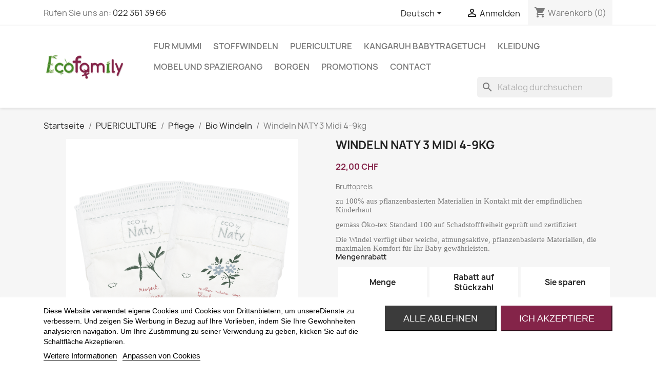

--- FILE ---
content_type: text/html; charset=utf-8
request_url: https://ecofamily.ch/de/bio-windeln/545-couches-naty-midi-3.html
body_size: 23722
content:
<!doctype html>
<html lang="de-DE">

  <head>
    
      
  <meta charset="utf-8">


  <meta http-equiv="x-ua-compatible" content="ie=edge">



  <title>Windeln NATY 3 Midi 4-9kg</title>
  
      
    <script id='lgcookieslaw_script_gtm'>
        window.dataLayer = window.dataLayer || [];
        function gtag(){
            dataLayer.push(arguments);
        }

        gtag('consent', 'default', {
            'ad_storage': 'denied',
            'ad_user_data': 'denied',
            'ad_personalization': 'denied',
            'analytics_storage': 'denied',
            'personalization_storage': 'granted',
            'security_storage': 'granted'
        });
    </script>

  
  <meta name="description" content="zu 100% aus pflanzenbasierten Materialien in Kontakt mit der empfindlichen Kinderhaut

gemäss Öko-tex Standard 100 auf Schadstofffreiheit geprüft und zertifiziert

Die Windel verfügt über weiche, atmungsaktive, pflanzenbasierte Materialien, die maximalen Komfort für Ihr Baby gewährleisten.">
  <meta name="keywords" content="">
        <link rel="canonical" href="https://ecofamily.ch/de/bio-windeln/545-couches-naty-midi-3.html">
    
          <link rel="alternate" href="https://ecofamily.ch/fr/couches-jetables-biodegradables-suisse-romande/545-couches-naty-midi-3.html" hreflang="fr">
          <link rel="alternate" href="https://ecofamily.ch/de/bio-windeln/545-couches-naty-midi-3.html" hreflang="de-de">
          <link rel="alternate" href="https://ecofamily.ch/en/organic-nappies/545-couches-naty-midi-3.html" hreflang="en-us">
      
  
  
    <script type="application/ld+json">
  {
    "@context": "https://schema.org",
    "@type": "Organization",
    "name" : "Ecofamily / Mère et Terre",
    "url" : "https://ecofamily.ch/de/"
         ,"logo": {
        "@type": "ImageObject",
        "url":"https://ecofamily.ch/img/logo-1693579889.jpg"
      }
      }
</script>

<script type="application/ld+json">
  {
    "@context": "https://schema.org",
    "@type": "WebPage",
    "isPartOf": {
      "@type": "WebSite",
      "url":  "https://ecofamily.ch/de/",
      "name": "Ecofamily / Mère et Terre"
    },
    "name": "Windeln NATY 3 Midi 4-9kg",
    "url":  "https://ecofamily.ch/de/bio-windeln/545-couches-naty-midi-3.html"
  }
</script>


  <script type="application/ld+json">
    {
      "@context": "https://schema.org",
      "@type": "BreadcrumbList",
      "itemListElement": [
                  {
            "@type": "ListItem",
            "position": 1,
            "name": "Startseite",
            "item": "https://ecofamily.ch/de/"
          },                  {
            "@type": "ListItem",
            "position": 2,
            "name": "PUERICULTURE",
            "item": "https://ecofamily.ch/de/69-puericulture"
          },                  {
            "@type": "ListItem",
            "position": 3,
            "name": "Pflege",
            "item": "https://ecofamily.ch/de/73-pflege"
          },                  {
            "@type": "ListItem",
            "position": 4,
            "name": "Bio Windeln",
            "item": "https://ecofamily.ch/de/75-bio-windeln"
          },                  {
            "@type": "ListItem",
            "position": 5,
            "name": "Windeln NATY 3 Midi 4-9kg",
            "item": "https://ecofamily.ch/de/bio-windeln/545-couches-naty-midi-3.html"
          }              ]
    }
  </script>
  
  
  
      <script type="application/ld+json">
  {
    "@context": "https://schema.org/",
    "@type": "Product",
    "name": "Windeln NATY 3 Midi 4-9kg",
    "description": "zu 100% aus pflanzenbasierten Materialien in Kontakt mit der empfindlichen Kinderhaut  gemäss Öko-tex Standard 100 auf Schadstofffreiheit geprüft und zertifiziert  Die Windel verfügt über weiche, atmungsaktive, pflanzenbasierte Materialien, die maximalen Komfort für Ihr Baby gewährleisten.",
    "category": "Bio Windeln",
    "image" :"https://ecofamily.ch/3945-home_default/couches-naty-midi-3.jpg",    "sku": "NATY3",
    "mpn": "NATY3"
        ,
    "brand": {
      "@type": "Brand",
      "name": "Naty"
    }
            ,
    "weight": {
        "@context": "https://schema.org",
        "@type": "QuantitativeValue",
        "value": "500.000000",
        "unitCode": "kg"
    }
        ,
    "offers": {
      "@type": "Offer",
      "priceCurrency": "CHF",
      "name": "Windeln NATY 3 Midi 4-9kg",
      "price": "22",
      "url": "https://ecofamily.ch/de/bio-windeln/545-couches-naty-midi-3.html",
      "priceValidUntil": "2026-02-11",
              "image": ["https://ecofamily.ch/3945-large_default/couches-naty-midi-3.jpg","https://ecofamily.ch/3946-large_default/couches-naty-midi-3.jpg"],
            "sku": "NATY3",
      "mpn": "NATY3",
                        "availability": "https://schema.org/InStock",
      "seller": {
        "@type": "Organization",
        "name": "Ecofamily / Mère et Terre"
      }
    }
      }
</script>

  
  
    
  

  
    <meta property="og:title" content="Windeln NATY 3 Midi 4-9kg" />
    <meta property="og:description" content="zu 100% aus pflanzenbasierten Materialien in Kontakt mit der empfindlichen Kinderhaut

gemäss Öko-tex Standard 100 auf Schadstofffreiheit geprüft und zertifiziert

Die Windel verfügt über weiche, atmungsaktive, pflanzenbasierte Materialien, die maximalen Komfort für Ihr Baby gewährleisten." />
    <meta property="og:url" content="https://ecofamily.ch/de/bio-windeln/545-couches-naty-midi-3.html" />
    <meta property="og:site_name" content="Ecofamily / Mère et Terre" />
        



  <meta name="viewport" content="width=device-width, initial-scale=1">



  <link rel="icon" type="image/vnd.microsoft.icon" href="https://ecofamily.ch/img/favicon.ico?1693579889">
  <link rel="shortcut icon" type="image/x-icon" href="https://ecofamily.ch/img/favicon.ico?1693579889">



    <link rel="stylesheet" href="https://ecofamily.ch/themes/classic-child/assets/css/theme.css" type="text/css" media="all">
  <link rel="stylesheet" href="https://ecofamily.ch/modules/ps_socialfollow/views/css/ps_socialfollow.css" type="text/css" media="all">
  <link rel="stylesheet" href="/modules/ps_checkout/views/css/payments.css?version=3.4.0" type="text/css" media="all">
  <link rel="stylesheet" href="https://ecofamily.ch/modules/ps_searchbar/ps_searchbar.css" type="text/css" media="all">
  <link rel="stylesheet" href="https://ecofamily.ch/modules/lgcookieslaw/views/css/plugins/tooltipster/tooltipster.bundle.min.css" type="text/css" media="all">
  <link rel="stylesheet" href="https://ecofamily.ch/modules/lgcookieslaw/views/css/plugins/tooltipster/tooltipster.borderless.min.css" type="text/css" media="all">
  <link rel="stylesheet" href="https://ecofamily.ch/modules/lgcookieslaw/views/css/lgcookieslaw_1_1.css" type="text/css" media="all">
  <link rel="stylesheet" href="https://ecofamily.ch/modules/lgcookieslaw/views/css/front.css" type="text/css" media="all">
  <link rel="stylesheet" href="https://ecofamily.ch/modules/productcomments/views/css/productcomments.css" type="text/css" media="all">
  <link rel="stylesheet" href="https://ecofamily.ch/modules/advancedemailguard/views/css/front.css" type="text/css" media="all">
  <link rel="stylesheet" href="https://ecofamily.ch/js/jquery/ui/themes/base/minified/jquery-ui.min.css" type="text/css" media="all">
  <link rel="stylesheet" href="https://ecofamily.ch/js/jquery/ui/themes/base/minified/jquery.ui.theme.min.css" type="text/css" media="all">
  <link rel="stylesheet" href="https://ecofamily.ch/js/jquery/plugins/fancybox/jquery.fancybox.css" type="text/css" media="all">
  <link rel="stylesheet" href="https://ecofamily.ch/modules/ps_imageslider/css/homeslider.css" type="text/css" media="all">
  <link rel="stylesheet" href="https://ecofamily.ch/themes/classic-child/assets/css/custom.css" type="text/css" media="all">




  

  <script type="text/javascript">
        var AdvancedEmailGuardData = {"meta":{"isGDPREnabled":true,"isLegacyOPCEnabled":false,"isLegacyMAModuleEnabled":false,"validationError":null},"settings":{"recaptcha":{"type":"v3","key":"6Lfan8UqAAAAAKec2hTmvl2oeS7cbXz99BsokaPR","forms":{"contact_us":{"size":"normal","align":"offset","offset":3},"register":{"size":"normal","align":"center","offset":1},"login":{"size":"normal","align":"center","offset":1},"reset_password":{"size":"normal","align":"center","offset":1},"quick_order":{"size":"normal","align":"center","offset":1},"newsletter":{"size":"normal","align":"left","offset":1},"write_review":{"size":"normal","align":"left","offset":1},"notify_when_in_stock":{"size":"normal","align":"left","offset":1},"send_to_friend":{"size":"normal","align":"left","offset":1}},"language":"shop","theme":"light","position":"bottomright","hidden":false,"deferred":false}},"context":{"ps":{"v17":true,"v17pc":true,"v17ch":true,"v16":false,"v161":false,"v15":false},"languageCode":"de","pageName":"product"},"trans":{"genericError":"Es ist ein Fehler aufgetreten, bitte versuchen Sie es erneut."}};
        var prestashop = {"cart":{"products":[],"totals":{"total":{"type":"total","label":"Gesamt","amount":0,"value":"0,00\u00a0CHF"},"total_including_tax":{"type":"total","label":"Gesamt (inkl. MwSt.)","amount":0,"value":"0,00\u00a0CHF"},"total_excluding_tax":{"type":"total","label":"Gesamtpreis o. MwSt.","amount":0,"value":"0,00\u00a0CHF"}},"subtotals":{"products":{"type":"products","label":"Zwischensumme","amount":0,"value":"0,00\u00a0CHF"},"discounts":null,"shipping":{"type":"shipping","label":"Versand","amount":0,"value":""},"tax":{"type":"tax","label":"enthaltene MwSt.","amount":0,"value":"0,00\u00a0CHF"}},"products_count":0,"summary_string":"0 Artikel","vouchers":{"allowed":1,"added":[]},"discounts":[],"minimalPurchase":0,"minimalPurchaseRequired":""},"currency":{"id":4,"name":"Schweizer Franken","iso_code":"CHF","iso_code_num":"756","sign":"CHF"},"customer":{"lastname":null,"firstname":null,"email":null,"birthday":null,"newsletter":null,"newsletter_date_add":null,"optin":null,"website":null,"company":null,"siret":null,"ape":null,"is_logged":false,"gender":{"type":null,"name":null},"addresses":[]},"country":{"id_zone":"9","id_currency":"0","call_prefix":"41","iso_code":"CH","active":"1","contains_states":"1","need_identification_number":"0","need_zip_code":"1","zip_code_format":"NNNN","display_tax_label":"1","name":"Suisse","id":19},"language":{"name":"Deutsch (German)","iso_code":"de","locale":"de-DE","language_code":"de-de","active":"1","is_rtl":"0","date_format_lite":"d.m.Y","date_format_full":"d.m.Y H:i:s","id":2},"page":{"title":"","canonical":"https:\/\/ecofamily.ch\/de\/bio-windeln\/545-couches-naty-midi-3.html","meta":{"title":"Windeln NATY 3 Midi 4-9kg","description":"zu 100% aus pflanzenbasierten Materialien in Kontakt mit der empfindlichen Kinderhaut\n\ngem\u00e4ss \u00d6ko-tex Standard 100 auf Schadstofffreiheit gepr\u00fcft und zertifiziert\n\nDie Windel verf\u00fcgt \u00fcber weiche, atmungsaktive, pflanzenbasierte Materialien, die maximalen Komfort f\u00fcr Ihr Baby gew\u00e4hrleisten.","keywords":"","robots":"index"},"page_name":"product","body_classes":{"lang-de":true,"lang-rtl":false,"country-CH":true,"currency-CHF":true,"layout-full-width":true,"page-product":true,"tax-display-enabled":true,"page-customer-account":false,"product-id-545":true,"product-Windeln NATY 3 Midi 4-9kg":true,"product-id-category-75":true,"product-id-manufacturer-171":true,"product-id-supplier-0":true,"product-available-for-order":true},"admin_notifications":[],"password-policy":{"feedbacks":{"0":"Sehr schwach","1":"Schwach","2":"Durchschnitt","3":"Stark","4":"Sehr stark","Straight rows of keys are easy to guess":"Nebeneinander liegende Tastenreihen sind leicht zu erraten","Short keyboard patterns are easy to guess":"Kurze Tastatur-Muster sind leicht zu erraten","Use a longer keyboard pattern with more turns":"Verwenden Sie ein l\u00e4ngeres Tastatur-Muster mit mehr Zuf\u00e4llen","Repeats like \"aaa\" are easy to guess":"Wiederholungen wie \u201eaaa\u201c sind leicht zu erraten","Repeats like \"abcabcabc\" are only slightly harder to guess than \"abc\"":"Wiederholungen wie \u201eabcabcabc\u201c sind nur etwas schwerer zu erraten als \u201eabc\u201c","Sequences like abc or 6543 are easy to guess":"Sequences like \"abc\" or \"6543\" are easy to guess","Recent years are easy to guess":"Aktuelle Jahre sind leicht zu erraten","Dates are often easy to guess":"Datumsangaben sind oft leicht zu erraten","This is a top-10 common password":"Dies ist ein g\u00e4ngiges Top-10-Passwort","This is a top-100 common password":"Dies ist ein g\u00e4ngiges Top-100-Passwort","This is a very common password":"Dies ist ein sehr g\u00e4ngiges Passwort","This is similar to a commonly used password":"Dies \u00e4hnelt einem g\u00e4ngigen Passwort","A word by itself is easy to guess":"Ein einzelnes Wort ist leicht zu erraten","Names and surnames by themselves are easy to guess":"Vor- und Nachnamen sind leicht zu erraten","Common names and surnames are easy to guess":"G\u00e4ngige Vor- und Nachnamen sind leicht zu erraten","Use a few words, avoid common phrases":"Verwenden Sie mehrere W\u00f6rter, vermeiden Sie g\u00e4ngige Ausdr\u00fccke.","No need for symbols, digits, or uppercase letters":"Symbole, Ziffern oder Gro\u00dfbuchstaben sind nicht notwendig","Avoid repeated words and characters":"Vermeiden Sie Wort- und Zeichenwiederholungen","Avoid sequences":"Vermeiden Sie Sequenzen","Avoid recent years":"Vermeiden Sie aktuelle Jahreszahlen","Avoid years that are associated with you":"Vermeiden Sie Jahreszahlen, die mit Ihnen in Verbindung gebracht werden k\u00f6nnen","Avoid dates and years that are associated with you":"Vermeiden Sie Datums- und Jahresangaben, die mit Ihnen in Verbindung gebracht werden k\u00f6nnen","Capitalization doesn't help very much":"Gro\u00dfschreibung ist nicht sehr hilfreich","All-uppercase is almost as easy to guess as all-lowercase":"Gro\u00dfschreibung ist fast genau so leicht zu erraten wie Kleinschreibung","Reversed words aren't much harder to guess":"Umgekehrte W\u00f6rter sind nicht viel schwerer zu erraten","Predictable substitutions like '@' instead of 'a' don't help very much":"Predictable substitutions like \"@\" instead of \"a\" don't help very much","Add another word or two. Uncommon words are better.":"Erg\u00e4nzen Sie ein oder zwei W\u00f6rter. Selten gebrauchte W\u00f6rter sind besser."}}},"shop":{"name":"Ecofamily \/ M\u00e8re et Terre","logo":"https:\/\/ecofamily.ch\/img\/logo-1693579889.jpg","stores_icon":"https:\/\/ecofamily.ch\/img\/logo_stores.png","favicon":"https:\/\/ecofamily.ch\/img\/favicon.ico"},"core_js_public_path":"\/themes\/","urls":{"base_url":"https:\/\/ecofamily.ch\/","current_url":"https:\/\/ecofamily.ch\/de\/bio-windeln\/545-couches-naty-midi-3.html","shop_domain_url":"https:\/\/ecofamily.ch","img_ps_url":"https:\/\/ecofamily.ch\/img\/","img_cat_url":"https:\/\/ecofamily.ch\/img\/c\/","img_lang_url":"https:\/\/ecofamily.ch\/img\/l\/","img_prod_url":"https:\/\/ecofamily.ch\/img\/p\/","img_manu_url":"https:\/\/ecofamily.ch\/img\/m\/","img_sup_url":"https:\/\/ecofamily.ch\/img\/su\/","img_ship_url":"https:\/\/ecofamily.ch\/img\/s\/","img_store_url":"https:\/\/ecofamily.ch\/img\/st\/","img_col_url":"https:\/\/ecofamily.ch\/img\/co\/","img_url":"https:\/\/ecofamily.ch\/themes\/classic\/assets\/img\/","css_url":"https:\/\/ecofamily.ch\/themes\/classic\/assets\/css\/","js_url":"https:\/\/ecofamily.ch\/themes\/classic\/assets\/js\/","pic_url":"https:\/\/ecofamily.ch\/upload\/","theme_assets":"https:\/\/ecofamily.ch\/themes\/classic\/assets\/","theme_dir":"https:\/\/ecofamily.ch\/themes\/classic-child\/","child_theme_assets":"https:\/\/ecofamily.ch\/themes\/classic-child\/assets\/","child_img_url":"https:\/\/ecofamily.ch\/themes\/classic-child\/assets\/img\/","child_css_url":"https:\/\/ecofamily.ch\/themes\/classic-child\/assets\/css\/","child_js_url":"https:\/\/ecofamily.ch\/themes\/classic-child\/assets\/js\/","pages":{"address":"https:\/\/ecofamily.ch\/de\/adresse","addresses":"https:\/\/ecofamily.ch\/de\/adressen","authentication":"https:\/\/ecofamily.ch\/de\/anmeldung","manufacturer":"https:\/\/ecofamily.ch\/de\/brands","cart":"https:\/\/ecofamily.ch\/de\/warenkorb","category":"https:\/\/ecofamily.ch\/de\/index.php?controller=category","cms":"https:\/\/ecofamily.ch\/de\/index.php?controller=cms","contact":"https:\/\/ecofamily.ch\/de\/kontakt","discount":"https:\/\/ecofamily.ch\/de\/Rabatt","guest_tracking":"https:\/\/ecofamily.ch\/de\/auftragsverfolgung-gast","history":"https:\/\/ecofamily.ch\/de\/bestellungsverlauf","identity":"https:\/\/ecofamily.ch\/de\/profil","index":"https:\/\/ecofamily.ch\/de\/","my_account":"https:\/\/ecofamily.ch\/de\/mein-Konto","order_confirmation":"https:\/\/ecofamily.ch\/de\/bestellbestatigung","order_detail":"https:\/\/ecofamily.ch\/de\/index.php?controller=order-detail","order_follow":"https:\/\/ecofamily.ch\/de\/bestellverfolgung","order":"https:\/\/ecofamily.ch\/de\/Bestellung","order_return":"https:\/\/ecofamily.ch\/de\/index.php?controller=order-return","order_slip":"https:\/\/ecofamily.ch\/de\/bestellschein","pagenotfound":"https:\/\/ecofamily.ch\/de\/seite-nicht-gefunden","password":"https:\/\/ecofamily.ch\/de\/passwort-zuruecksetzen","pdf_invoice":"https:\/\/ecofamily.ch\/de\/index.php?controller=pdf-invoice","pdf_order_return":"https:\/\/ecofamily.ch\/de\/index.php?controller=pdf-order-return","pdf_order_slip":"https:\/\/ecofamily.ch\/de\/index.php?controller=pdf-order-slip","prices_drop":"https:\/\/ecofamily.ch\/de\/angebote","product":"https:\/\/ecofamily.ch\/de\/index.php?controller=product","registration":"https:\/\/ecofamily.ch\/de\/index.php?controller=registration","search":"https:\/\/ecofamily.ch\/de\/suche","sitemap":"https:\/\/ecofamily.ch\/de\/Sitemap","stores":"https:\/\/ecofamily.ch\/de\/shops","supplier":"https:\/\/ecofamily.ch\/de\/lieferant","new_products":"https:\/\/ecofamily.ch\/de\/neue-artikel","brands":"https:\/\/ecofamily.ch\/de\/brands","register":"https:\/\/ecofamily.ch\/de\/index.php?controller=registration","order_login":"https:\/\/ecofamily.ch\/de\/Bestellung?login=1"},"alternative_langs":{"fr":"https:\/\/ecofamily.ch\/fr\/couches-jetables-biodegradables-suisse-romande\/545-couches-naty-midi-3.html","de-de":"https:\/\/ecofamily.ch\/de\/bio-windeln\/545-couches-naty-midi-3.html","en-us":"https:\/\/ecofamily.ch\/en\/organic-nappies\/545-couches-naty-midi-3.html"},"actions":{"logout":"https:\/\/ecofamily.ch\/de\/?mylogout="},"no_picture_image":{"bySize":{"small_default":{"url":"https:\/\/ecofamily.ch\/img\/p\/de-default-small_default.jpg","width":98,"height":98},"cart_default":{"url":"https:\/\/ecofamily.ch\/img\/p\/de-default-cart_default.jpg","width":125,"height":125},"home_default":{"url":"https:\/\/ecofamily.ch\/img\/p\/de-default-home_default.jpg","width":250,"height":250},"medium_default":{"url":"https:\/\/ecofamily.ch\/img\/p\/de-default-medium_default.jpg","width":452,"height":452},"large_default":{"url":"https:\/\/ecofamily.ch\/img\/p\/de-default-large_default.jpg","width":800,"height":800}},"small":{"url":"https:\/\/ecofamily.ch\/img\/p\/de-default-small_default.jpg","width":98,"height":98},"medium":{"url":"https:\/\/ecofamily.ch\/img\/p\/de-default-home_default.jpg","width":250,"height":250},"large":{"url":"https:\/\/ecofamily.ch\/img\/p\/de-default-large_default.jpg","width":800,"height":800},"legend":""}},"configuration":{"display_taxes_label":true,"display_prices_tax_incl":true,"is_catalog":false,"show_prices":true,"opt_in":{"partner":false},"quantity_discount":{"type":"discount","label":"Rabatt auf St\u00fcckzahl"},"voucher_enabled":1,"return_enabled":0},"field_required":[],"breadcrumb":{"links":[{"title":"Startseite","url":"https:\/\/ecofamily.ch\/de\/"},{"title":"PUERICULTURE","url":"https:\/\/ecofamily.ch\/de\/69-puericulture"},{"title":"Pflege","url":"https:\/\/ecofamily.ch\/de\/73-pflege"},{"title":"Bio Windeln","url":"https:\/\/ecofamily.ch\/de\/75-bio-windeln"},{"title":"Windeln NATY 3 Midi 4-9kg","url":"https:\/\/ecofamily.ch\/de\/bio-windeln\/545-couches-naty-midi-3.html"}],"count":5},"link":{"protocol_link":"https:\/\/","protocol_content":"https:\/\/"},"time":1769519935,"static_token":"1e89cbbf2fabe742b6be3878b7ddd1f8","token":"c45176172f9958ab499eed9cc1f2f5b9","debug":false};
        var psemailsubscription_subscription = "https:\/\/ecofamily.ch\/de\/module\/ps_emailsubscription\/subscription";
      </script>



  
<script type="text/javascript">
    var lgcookieslaw_consent_mode = 1;
    var lgcookieslaw_banner_url_ajax_controller = "https://ecofamily.ch/de/module/lgcookieslaw/ajax";     var lgcookieslaw_cookie_values = null;     var lgcookieslaw_saved_preferences = 0;
    var lgcookieslaw_ajax_calls_token = "e210dd20a7b3f63bcfc7e0fbfbfab7db";
    var lgcookieslaw_reload = 0;
    var lgcookieslaw_block_navigation = 0;
    var lgcookieslaw_banner_position = 2;
    var lgcookieslaw_show_fixed_button = 1;
    var lgcookieslaw_save_user_consent = 1;
    var lgcookieslaw_reject_cookies_when_closing_banner = 0;
</script>

  <link rel="prefetch" href="https://www.paypal.com/sdk/js?client-id=AXjYFXWyb4xJCErTUDiFkzL0Ulnn-bMm4fal4G-1nQXQ1ZQxp06fOuE7naKUXGkq2TZpYSiI9xXbs4eo&amp;merchant-id=KV5WBXAUXZTZE&amp;currency=CHF&amp;intent=capture&amp;commit=false&amp;vault=false&amp;integration-date=2022-14-06&amp;disable-funding=bancontact,blik,card,eps,giropay,ideal,mybank,p24,paylater,sofort&amp;components=marks,funding-eligibility" as="script">



    
  <meta property="og:type" content="product">
      <meta property="og:image" content="https://ecofamily.ch/3945-large_default/couches-naty-midi-3.jpg">
  
      <meta property="product:pretax_price:amount" content="20.351526">
    <meta property="product:pretax_price:currency" content="CHF">
    <meta property="product:price:amount" content="22">
    <meta property="product:price:currency" content="CHF">
      <meta property="product:weight:value" content="500.000000">
  <meta property="product:weight:units" content="kg">
  
  </head>

  <body id="product" class="lang-de country-ch currency-chf layout-full-width page-product tax-display-enabled product-id-545 product-windeln-naty-3-midi-4-9kg product-id-category-75 product-id-manufacturer-171 product-id-supplier-0 product-available-for-order">

    
      
    

    <main>
      
              

      <header id="header">
        
          
  <div class="header-banner">
    
  </div>



  <nav class="header-nav">
    <div class="container">
      <div class="row">
        <div class="hidden-sm-down">
          <div class="col-md-5 col-xs-12">
            <div id="_desktop_contact_link">
  <div id="contact-link">
                Rufen Sie uns an: <a href='tel:0223613966'> 022 361 39 66</a>
      </div>
</div>

          </div>
          <div class="col-md-7 right-nav">
              <div id="_desktop_language_selector">
  <div class="language-selector-wrapper">
    <span id="language-selector-label" class="hidden-md-up">Sprache:</span>
    <div class="language-selector dropdown js-dropdown">
      <button data-toggle="dropdown" class="hidden-sm-down btn-unstyle" aria-haspopup="true" aria-expanded="false" aria-label="Dropdown Sprachen">
        <span class="expand-more">Deutsch</span>
        <i class="material-icons expand-more">&#xE5C5;</i>
      </button>
      <ul class="dropdown-menu hidden-sm-down" aria-labelledby="language-selector-label">
                  <li >
            <a href="https://ecofamily.ch/fr/couches-jetables-biodegradables-suisse-romande/545-couches-naty-midi-3.html" class="dropdown-item" data-iso-code="fr">Français</a>
          </li>
                  <li  class="current" >
            <a href="https://ecofamily.ch/de/bio-windeln/545-couches-naty-midi-3.html" class="dropdown-item" data-iso-code="de">Deutsch</a>
          </li>
                  <li >
            <a href="https://ecofamily.ch/en/organic-nappies/545-couches-naty-midi-3.html" class="dropdown-item" data-iso-code="en">English</a>
          </li>
              </ul>
      <select class="link hidden-md-up" aria-labelledby="language-selector-label">
                  <option value="https://ecofamily.ch/fr/couches-jetables-biodegradables-suisse-romande/545-couches-naty-midi-3.html" data-iso-code="fr">
            Français
          </option>
                  <option value="https://ecofamily.ch/de/bio-windeln/545-couches-naty-midi-3.html" selected="selected" data-iso-code="de">
            Deutsch
          </option>
                  <option value="https://ecofamily.ch/en/organic-nappies/545-couches-naty-midi-3.html" data-iso-code="en">
            English
          </option>
              </select>
    </div>
  </div>
</div>
<div id="_desktop_user_info">
  <div class="user-info">
          <a
        href="https://ecofamily.ch/de/anmeldung?back=https%3A%2F%2Fecofamily.ch%2Fde%2Fbio-windeln%2F545-couches-naty-midi-3.html"
        title="Anmelden zu Ihrem Kundenbereich"
        rel="nofollow"
      >
        <i class="material-icons">&#xE7FF;</i>
        <span class="hidden-sm-down">Anmelden</span>
      </a>
      </div>
</div>
<div id="_desktop_cart">
  <div class="blockcart cart-preview inactive" data-refresh-url="//ecofamily.ch/de/module/ps_shoppingcart/ajax">
    <div class="header">
              <i class="material-icons shopping-cart" aria-hidden="true">shopping_cart</i>
        <span class="hidden-sm-down">Warenkorb</span>
        <span class="cart-products-count">(0)</span>
          </div>
  </div>
</div>

          </div>
        </div>
        <div class="hidden-md-up text-sm-center mobile">
          <div class="float-xs-left" id="menu-icon">
            <i class="material-icons d-inline">&#xE5D2;</i>
          </div>
          <div class="float-xs-right" id="_mobile_cart"></div>
          <div class="float-xs-right" id="_mobile_user_info"></div>
          <div class="top-logo" id="_mobile_logo"></div>
          <div class="clearfix"></div>
        </div>
      </div>
    </div>
  </nav>



  <div class="header-top">
    <div class="container">
       <div class="row">
        <div class="col-md-2 hidden-sm-down" id="_desktop_logo">
                                    
  <a href="https://ecofamily.ch/de/">
    <img
      class="logo img-fluid"
      src="https://ecofamily.ch/img/logo-1693579889.jpg"
      alt="Ecofamily / Mère et Terre"
      width="200"
      height="67">
  </a>

                              </div>
        <div class="header-top-right col-md-10 col-sm-12 position-static">
          

<div class="menu js-top-menu position-static hidden-sm-down" id="_desktop_top_menu">
    
          <ul class="top-menu" id="top-menu" data-depth="0">
                    <li class="category" id="category-62">
                          <a
                class="dropdown-item"
                href="https://ecofamily.ch/de/62-fur-mummi" data-depth="0"
                              >
                                                                      <span class="float-xs-right hidden-md-up">
                    <span data-target="#top_sub_menu_51318" data-toggle="collapse" class="navbar-toggler collapse-icons">
                      <i class="material-icons add">&#xE313;</i>
                      <i class="material-icons remove">&#xE316;</i>
                    </span>
                  </span>
                                FUR MUMMI
              </a>
                            <div  class="popover sub-menu js-sub-menu collapse" id="top_sub_menu_51318">
                
          <ul class="top-menu"  data-depth="1">
                    <li class="category" id="category-61">
                          <a
                class="dropdown-item dropdown-submenu"
                href="https://ecofamily.ch/de/61-mutterschaft" data-depth="1"
                              >
                                                                      <span class="float-xs-right hidden-md-up">
                    <span data-target="#top_sub_menu_38553" data-toggle="collapse" class="navbar-toggler collapse-icons">
                      <i class="material-icons add">&#xE313;</i>
                      <i class="material-icons remove">&#xE316;</i>
                    </span>
                  </span>
                                Mutterschaft
              </a>
                            <div  class="collapse" id="top_sub_menu_38553">
                
          <ul class="top-menu"  data-depth="2">
                    <li class="category" id="category-15">
                          <a
                class="dropdown-item"
                href="https://ecofamily.ch/de/15-tragehilfen" data-depth="2"
                              >
                                Tragehilfen
              </a>
                          </li>
                    <li class="category" id="category-20">
                          <a
                class="dropdown-item"
                href="https://ecofamily.ch/de/20-vorlesung" data-depth="2"
                              >
                                Vorlesung
              </a>
                          </li>
                    <li class="category" id="category-29">
                          <a
                class="dropdown-item"
                href="https://ecofamily.ch/de/29-schwangerschaft" data-depth="2"
                              >
                                Schwangerschaft
              </a>
                          </li>
                    <li class="category" id="category-52">
                          <a
                class="dropdown-item"
                href="https://ecofamily.ch/de/52-geburtspool" data-depth="2"
                              >
                                Geburtspool
              </a>
                          </li>
                    <li class="category" id="category-63">
                          <a
                class="dropdown-item"
                href="https://ecofamily.ch/de/63-tragetuecher" data-depth="2"
                              >
                                                                      <span class="float-xs-right hidden-md-up">
                    <span data-target="#top_sub_menu_52973" data-toggle="collapse" class="navbar-toggler collapse-icons">
                      <i class="material-icons add">&#xE313;</i>
                      <i class="material-icons remove">&#xE316;</i>
                    </span>
                  </span>
                                Tragetücher
              </a>
                            <div  class="collapse" id="top_sub_menu_52973">
                
          <ul class="top-menu"  data-depth="3">
                    <li class="category" id="category-55">
                          <a
                class="dropdown-item"
                href="https://ecofamily.ch/de/55-classiches-tragetuecher" data-depth="3"
                              >
                                Classiches Tragetücher
              </a>
                          </li>
              </ul>
    
              </div>
                          </li>
                    <li class="category" id="category-64">
                          <a
                class="dropdown-item"
                href="https://ecofamily.ch/de/64-tragebekleindung" data-depth="2"
                              >
                                Tragebekleindung
              </a>
                          </li>
              </ul>
    
              </div>
                          </li>
                    <li class="category" id="category-18">
                          <a
                class="dropdown-item dropdown-submenu"
                href="https://ecofamily.ch/de/18-stillen" data-depth="1"
                              >
                                Stillen
              </a>
                          </li>
                    <li class="category" id="category-66">
                          <a
                class="dropdown-item dropdown-submenu"
                href="https://ecofamily.ch/de/66-weiblichkeit" data-depth="1"
                              >
                                                                      <span class="float-xs-right hidden-md-up">
                    <span data-target="#top_sub_menu_98187" data-toggle="collapse" class="navbar-toggler collapse-icons">
                      <i class="material-icons add">&#xE313;</i>
                      <i class="material-icons remove">&#xE316;</i>
                    </span>
                  </span>
                                Weiblichkeit
              </a>
                            <div  class="collapse" id="top_sub_menu_98187">
                
          <ul class="top-menu"  data-depth="2">
                    <li class="category" id="category-121">
                          <a
                class="dropdown-item"
                href="https://ecofamily.ch/de/121-menstruations-unterwaesche" data-depth="2"
                              >
                                Menstruations Unterwäsche
              </a>
                          </li>
                    <li class="category" id="category-122">
                          <a
                class="dropdown-item"
                href="https://ecofamily.ch/de/122-stoffbinden" data-depth="2"
                              >
                                Stoffbinden
              </a>
                          </li>
                    <li class="category" id="category-123">
                          <a
                class="dropdown-item"
                href="https://ecofamily.ch/de/123-hygiene" data-depth="2"
                              >
                                Hygiene
              </a>
                          </li>
              </ul>
    
              </div>
                          </li>
              </ul>
    
              </div>
                          </li>
                    <li class="category" id="category-68">
                          <a
                class="dropdown-item"
                href="https://ecofamily.ch/de/68-stoffwindeln" data-depth="0"
                              >
                                                                      <span class="float-xs-right hidden-md-up">
                    <span data-target="#top_sub_menu_8321" data-toggle="collapse" class="navbar-toggler collapse-icons">
                      <i class="material-icons add">&#xE313;</i>
                      <i class="material-icons remove">&#xE316;</i>
                    </span>
                  </span>
                                STOFFWINDELN 
              </a>
                            <div  class="popover sub-menu js-sub-menu collapse" id="top_sub_menu_8321">
                
          <ul class="top-menu"  data-depth="1">
                    <li class="category" id="category-114">
                          <a
                class="dropdown-item dropdown-submenu"
                href="https://ecofamily.ch/de/114-zubehoer" data-depth="1"
                              >
                                                                      <span class="float-xs-right hidden-md-up">
                    <span data-target="#top_sub_menu_33322" data-toggle="collapse" class="navbar-toggler collapse-icons">
                      <i class="material-icons add">&#xE313;</i>
                      <i class="material-icons remove">&#xE316;</i>
                    </span>
                  </span>
                                Zubehör
              </a>
                            <div  class="collapse" id="top_sub_menu_33322">
                
          <ul class="top-menu"  data-depth="2">
                    <li class="category" id="category-117">
                          <a
                class="dropdown-item"
                href="https://ecofamily.ch/de/117-ueberhosen" data-depth="2"
                              >
                                Überhosen
              </a>
                          </li>
                    <li class="category" id="category-118">
                          <a
                class="dropdown-item"
                href="https://ecofamily.ch/de/118-zubehoer-fuer-stoffwindeln" data-depth="2"
                              >
                                Zubehör für Stoffwindeln
              </a>
                          </li>
              </ul>
    
              </div>
                          </li>
                    <li class="category" id="category-115">
                          <a
                class="dropdown-item dropdown-submenu"
                href="https://ecofamily.ch/de/115-multipacks" data-depth="1"
                              >
                                Multipacks
              </a>
                          </li>
                    <li class="category" id="category-116">
                          <a
                class="dropdown-item dropdown-submenu"
                href="https://ecofamily.ch/de/116-windeln" data-depth="1"
                              >
                                Windeln
              </a>
                          </li>
              </ul>
    
              </div>
                          </li>
                    <li class="category" id="category-69">
                          <a
                class="dropdown-item"
                href="https://ecofamily.ch/de/69-puericulture" data-depth="0"
                              >
                                                                      <span class="float-xs-right hidden-md-up">
                    <span data-target="#top_sub_menu_92909" data-toggle="collapse" class="navbar-toggler collapse-icons">
                      <i class="material-icons add">&#xE313;</i>
                      <i class="material-icons remove">&#xE316;</i>
                    </span>
                  </span>
                                PUERICULTURE
              </a>
                            <div  class="popover sub-menu js-sub-menu collapse" id="top_sub_menu_92909">
                
          <ul class="top-menu"  data-depth="1">
                    <li class="category" id="category-70">
                          <a
                class="dropdown-item dropdown-submenu"
                href="https://ecofamily.ch/de/70-versorgung" data-depth="1"
                              >
                                                                      <span class="float-xs-right hidden-md-up">
                    <span data-target="#top_sub_menu_59407" data-toggle="collapse" class="navbar-toggler collapse-icons">
                      <i class="material-icons add">&#xE313;</i>
                      <i class="material-icons remove">&#xE316;</i>
                    </span>
                  </span>
                                Versorgung
              </a>
                            <div  class="collapse" id="top_sub_menu_59407">
                
          <ul class="top-menu"  data-depth="2">
                    <li class="category" id="category-19">
                          <a
                class="dropdown-item"
                href="https://ecofamily.ch/de/19-mahlzeit" data-depth="2"
                              >
                                Mahlzeit
              </a>
                          </li>
                    <li class="category" id="category-71">
                          <a
                class="dropdown-item"
                href="https://ecofamily.ch/de/71-stillen" data-depth="2"
                              >
                                Stillen
              </a>
                          </li>
              </ul>
    
              </div>
                          </li>
                    <li class="category" id="category-36">
                          <a
                class="dropdown-item dropdown-submenu"
                href="https://ecofamily.ch/de/36-spielzeug" data-depth="1"
                              >
                                Spielzeug
              </a>
                          </li>
                    <li class="category" id="category-73">
                          <a
                class="dropdown-item dropdown-submenu"
                href="https://ecofamily.ch/de/73-pflege" data-depth="1"
                              >
                                                                      <span class="float-xs-right hidden-md-up">
                    <span data-target="#top_sub_menu_74963" data-toggle="collapse" class="navbar-toggler collapse-icons">
                      <i class="material-icons add">&#xE313;</i>
                      <i class="material-icons remove">&#xE316;</i>
                    </span>
                  </span>
                                Pflege
              </a>
                            <div  class="collapse" id="top_sub_menu_74963">
                
          <ul class="top-menu"  data-depth="2">
                    <li class="category" id="category-74">
                          <a
                class="dropdown-item"
                href="https://ecofamily.ch/de/74-stoffwindeln" data-depth="2"
                              >
                                StoffWindeln
              </a>
                          </li>
                    <li class="category" id="category-75">
                          <a
                class="dropdown-item"
                href="https://ecofamily.ch/de/75-bio-windeln" data-depth="2"
                              >
                                Bio Windeln
              </a>
                          </li>
                    <li class="category" id="category-76">
                          <a
                class="dropdown-item"
                href="https://ecofamily.ch/de/76-fuer-zaehne" data-depth="2"
                              >
                                                                      <span class="float-xs-right hidden-md-up">
                    <span data-target="#top_sub_menu_60891" data-toggle="collapse" class="navbar-toggler collapse-icons">
                      <i class="material-icons add">&#xE313;</i>
                      <i class="material-icons remove">&#xE316;</i>
                    </span>
                  </span>
                                Für Zähne
              </a>
                            <div  class="collapse" id="top_sub_menu_60891">
                
          <ul class="top-menu"  data-depth="3">
                    <li class="category" id="category-129">
                          <a
                class="dropdown-item"
                href="https://ecofamily.ch/de/129-machouyou-produkte" data-depth="3"
                              >
                                Machouyou Produkte
              </a>
                          </li>
              </ul>
    
              </div>
                          </li>
                    <li class="category" id="category-77">
                          <a
                class="dropdown-item"
                href="https://ecofamily.ch/de/77-baby-bad" data-depth="2"
                              >
                                Baby Bad
              </a>
                          </li>
                    <li class="category" id="category-78">
                          <a
                class="dropdown-item"
                href="https://ecofamily.ch/de/78-haushalt" data-depth="2"
                              >
                                Haushalt
              </a>
                          </li>
                    <li class="category" id="category-79">
                          <a
                class="dropdown-item"
                href="https://ecofamily.ch/de/79-babypflege" data-depth="2"
                              >
                                Babypflege
              </a>
                          </li>
                    <li class="category" id="category-80">
                          <a
                class="dropdown-item"
                href="https://ecofamily.ch/de/80-windeln-frei" data-depth="2"
                              >
                                Windeln Frei
              </a>
                          </li>
              </ul>
    
              </div>
                          </li>
              </ul>
    
              </div>
                          </li>
                    <li class="category" id="category-81">
                          <a
                class="dropdown-item"
                href="https://ecofamily.ch/de/81-kangaruh-babytragetuch" data-depth="0"
                              >
                                                                      <span class="float-xs-right hidden-md-up">
                    <span data-target="#top_sub_menu_21865" data-toggle="collapse" class="navbar-toggler collapse-icons">
                      <i class="material-icons add">&#xE313;</i>
                      <i class="material-icons remove">&#xE316;</i>
                    </span>
                  </span>
                                KANGARUH BABYTRAGETUCH
              </a>
                            <div  class="popover sub-menu js-sub-menu collapse" id="top_sub_menu_21865">
                
          <ul class="top-menu"  data-depth="1">
                    <li class="category" id="category-84">
                          <a
                class="dropdown-item dropdown-submenu"
                href="https://ecofamily.ch/de/84-tragetuecher" data-depth="1"
                              >
                                Tragetücher
              </a>
                          </li>
                    <li class="category" id="category-85">
                          <a
                class="dropdown-item dropdown-submenu"
                href="https://ecofamily.ch/de/85-tragehilfe" data-depth="1"
                              >
                                Tragehilfe
              </a>
                          </li>
                    <li class="category" id="category-87">
                          <a
                class="dropdown-item dropdown-submenu"
                href="https://ecofamily.ch/de/87-tragebekleidung" data-depth="1"
                              >
                                Tragebekleidung
              </a>
                          </li>
              </ul>
    
              </div>
                          </li>
                    <li class="category" id="category-82">
                          <a
                class="dropdown-item"
                href="https://ecofamily.ch/de/82-kleidung" data-depth="0"
                              >
                                                                      <span class="float-xs-right hidden-md-up">
                    <span data-target="#top_sub_menu_48313" data-toggle="collapse" class="navbar-toggler collapse-icons">
                      <i class="material-icons add">&#xE313;</i>
                      <i class="material-icons remove">&#xE316;</i>
                    </span>
                  </span>
                                KLEIDUNG
              </a>
                            <div  class="popover sub-menu js-sub-menu collapse" id="top_sub_menu_48313">
                
          <ul class="top-menu"  data-depth="1">
                    <li class="category" id="category-89">
                          <a
                class="dropdown-item dropdown-submenu"
                href="https://ecofamily.ch/de/89-fuer-baby" data-depth="1"
                              >
                                                                      <span class="float-xs-right hidden-md-up">
                    <span data-target="#top_sub_menu_82718" data-toggle="collapse" class="navbar-toggler collapse-icons">
                      <i class="material-icons add">&#xE313;</i>
                      <i class="material-icons remove">&#xE316;</i>
                    </span>
                  </span>
                                Für Baby
              </a>
                            <div  class="collapse" id="top_sub_menu_82718">
                
          <ul class="top-menu"  data-depth="2">
                    <li class="category" id="category-24">
                          <a
                class="dropdown-item"
                href="https://ecofamily.ch/de/24-baby-bekleidung" data-depth="2"
                              >
                                Baby Bekleidung
              </a>
                          </li>
                    <li class="category" id="category-44">
                          <a
                class="dropdown-item"
                href="https://ecofamily.ch/de/44-schuhe" data-depth="2"
                              >
                                Schuhe
              </a>
                          </li>
              </ul>
    
              </div>
                          </li>
                    <li class="category" id="category-88">
                          <a
                class="dropdown-item dropdown-submenu"
                href="https://ecofamily.ch/de/88-fuer-mummi" data-depth="1"
                              >
                                                                      <span class="float-xs-right hidden-md-up">
                    <span data-target="#top_sub_menu_9975" data-toggle="collapse" class="navbar-toggler collapse-icons">
                      <i class="material-icons add">&#xE313;</i>
                      <i class="material-icons remove">&#xE316;</i>
                    </span>
                  </span>
                                Für Mummi
              </a>
                            <div  class="collapse" id="top_sub_menu_9975">
                
          <ul class="top-menu"  data-depth="2">
                    <li class="category" id="category-25">
                          <a
                class="dropdown-item"
                href="https://ecofamily.ch/de/25-stillenbekleindung" data-depth="2"
                              >
                                Stillenbekleindung
              </a>
                          </li>
                    <li class="category" id="category-91">
                          <a
                class="dropdown-item"
                href="https://ecofamily.ch/de/91-tragebekleindung" data-depth="2"
                              >
                                Tragebekleindung
              </a>
                          </li>
              </ul>
    
              </div>
                          </li>
                    <li class="category" id="category-128">
                          <a
                class="dropdown-item dropdown-submenu"
                href="https://ecofamily.ch/de/128-fur-schlafen" data-depth="1"
                              >
                                                                      <span class="float-xs-right hidden-md-up">
                    <span data-target="#top_sub_menu_56318" data-toggle="collapse" class="navbar-toggler collapse-icons">
                      <i class="material-icons add">&#xE313;</i>
                      <i class="material-icons remove">&#xE316;</i>
                    </span>
                  </span>
                                FUR SCHLAFEN
              </a>
                            <div  class="collapse" id="top_sub_menu_56318">
                
          <ul class="top-menu"  data-depth="2">
                    <li class="category" id="category-127">
                          <a
                class="dropdown-item"
                href="https://ecofamily.ch/de/127-schlafsack" data-depth="2"
                              >
                                Schlafsack
              </a>
                          </li>
              </ul>
    
              </div>
                          </li>
              </ul>
    
              </div>
                          </li>
                    <li class="category" id="category-83">
                          <a
                class="dropdown-item"
                href="https://ecofamily.ch/de/83-mobel-und-spaziergang" data-depth="0"
                              >
                                                                      <span class="float-xs-right hidden-md-up">
                    <span data-target="#top_sub_menu_16588" data-toggle="collapse" class="navbar-toggler collapse-icons">
                      <i class="material-icons add">&#xE313;</i>
                      <i class="material-icons remove">&#xE316;</i>
                    </span>
                  </span>
                                MOBEL UND SPAZIERGANG
              </a>
                            <div  class="popover sub-menu js-sub-menu collapse" id="top_sub_menu_16588">
                
          <ul class="top-menu"  data-depth="1">
                    <li class="category" id="category-102">
                          <a
                class="dropdown-item dropdown-submenu"
                href="https://ecofamily.ch/de/102-kinderwagen-zubehoer" data-depth="1"
                              >
                                Kinderwagen Zubehör
              </a>
                          </li>
                    <li class="category" id="category-103">
                          <a
                class="dropdown-item dropdown-submenu"
                href="https://ecofamily.ch/de/103-bett" data-depth="1"
                              >
                                Bett
              </a>
                          </li>
                    <li class="category" id="category-104">
                          <a
                class="dropdown-item dropdown-submenu"
                href="https://ecofamily.ch/de/104-haengematte" data-depth="1"
                              >
                                Hängematte
              </a>
                          </li>
                    <li class="category" id="category-105">
                          <a
                class="dropdown-item dropdown-submenu"
                href="https://ecofamily.ch/de/105-matte" data-depth="1"
                              >
                                Matte
              </a>
                          </li>
              </ul>
    
              </div>
                          </li>
                    <li class="category" id="category-27">
                          <a
                class="dropdown-item"
                href="https://ecofamily.ch/de/27-borgen" data-depth="0"
                              >
                                BORGEN
              </a>
                          </li>
                    <li class="link" id="lnk-promotions">
                          <a
                class="dropdown-item"
                href="https://ef.devmj.fr/promotions" data-depth="0"
                              >
                                Promotions
              </a>
                          </li>
                    <li class="link" id="lnk-contact">
                          <a
                class="dropdown-item"
                href="https://ef.devmj.fr/fr/nous-contacter" data-depth="0"
                              >
                                Contact
              </a>
                          </li>
              </ul>
    
    <div class="clearfix"></div>
</div>
<div id="search_widget" class="search-widgets" data-search-controller-url="//ecofamily.ch/de/suche">
  <form method="get" action="//ecofamily.ch/de/suche">
    <input type="hidden" name="controller" value="search">
    <i class="material-icons search" aria-hidden="true">search</i>
    <input type="text" name="s" value="" placeholder="Katalog durchsuchen" aria-label="Suche">
    <i class="material-icons clear" aria-hidden="true">clear</i>
  </form>
</div>

        </div>
      </div>
      <div id="mobile_top_menu_wrapper" class="row hidden-md-up" style="display:none;">
        <div class="js-top-menu mobile" id="_mobile_top_menu"></div>
        <div class="js-top-menu-bottom">
          <div id="_mobile_currency_selector"></div>
          <div id="_mobile_language_selector"></div>
          <div id="_mobile_contact_link"></div>
        </div>
      </div>
    </div>
  </div>
  

        
      </header>

      <section id="wrapper">
        
          
<aside id="notifications">
  <div class="notifications-container container">
    
    
    
      </div>
</aside>
        

        
        <div class="container">
          
            <nav data-depth="5" class="breadcrumb">
  <ol>
    
              
          <li>
                          <a href="https://ecofamily.ch/de/"><span>Startseite</span></a>
                      </li>
        
              
          <li>
                          <a href="https://ecofamily.ch/de/69-puericulture"><span>PUERICULTURE</span></a>
                      </li>
        
              
          <li>
                          <a href="https://ecofamily.ch/de/73-pflege"><span>Pflege</span></a>
                      </li>
        
              
          <li>
                          <a href="https://ecofamily.ch/de/75-bio-windeln"><span>Bio Windeln</span></a>
                      </li>
        
              
          <li>
                          <span>Windeln NATY 3 Midi 4-9kg</span>
                      </li>
        
          
  </ol>
</nav>
          

          <div class="row">
            

            
  <div id="content-wrapper" class="js-content-wrapper col-xs-12">
    
    

  <section id="main">
    <meta content="https://ecofamily.ch/de/bio-windeln/545-couches-naty-midi-3.html">

    <div class="row product-container js-product-container">
      <div class="col-md-6">
        
          <section class="page-content" id="content">
            
              
    <ul class="product-flags js-product-flags">
            </ul>


              
                <div class="images-container js-images-container">
  
    <div class="product-cover">
              <picture>
                              <img
            class="js-qv-product-cover img-fluid"
            src="https://ecofamily.ch/3945-large_default/couches-naty-midi-3.jpg"
                          alt="Windeln NATY 3 Midi 4-9kg"
                        loading="lazy"
            width="800"
            height="800"
          >
        </picture>
        <div class="layer hidden-sm-down" data-toggle="modal" data-target="#product-modal">
          <i class="material-icons zoom-in">search</i>
        </div>
          </div>
  

  
    <div class="js-qv-mask mask">
      <ul class="product-images js-qv-product-images">
                  <li class="thumb-container js-thumb-container">
            <picture>
                                          <img
                class="thumb js-thumb  selected js-thumb-selected "
                data-image-medium-src="https://ecofamily.ch/3945-medium_default/couches-naty-midi-3.jpg"
                data-image-medium-sources="{&quot;jpg&quot;:&quot;https:\/\/ecofamily.ch\/3945-medium_default\/couches-naty-midi-3.jpg&quot;}"                data-image-large-src="https://ecofamily.ch/3945-large_default/couches-naty-midi-3.jpg"
                data-image-large-sources="{&quot;jpg&quot;:&quot;https:\/\/ecofamily.ch\/3945-large_default\/couches-naty-midi-3.jpg&quot;}"                src="https://ecofamily.ch/3945-small_default/couches-naty-midi-3.jpg"
                                  alt="Windeln NATY 3 Midi 4-9kg"
                                loading="lazy"
                width="98"
                height="98"
              >
            </picture>
          </li>
                  <li class="thumb-container js-thumb-container">
            <picture>
                                          <img
                class="thumb js-thumb "
                data-image-medium-src="https://ecofamily.ch/3946-medium_default/couches-naty-midi-3.jpg"
                data-image-medium-sources="{&quot;jpg&quot;:&quot;https:\/\/ecofamily.ch\/3946-medium_default\/couches-naty-midi-3.jpg&quot;}"                data-image-large-src="https://ecofamily.ch/3946-large_default/couches-naty-midi-3.jpg"
                data-image-large-sources="{&quot;jpg&quot;:&quot;https:\/\/ecofamily.ch\/3946-large_default\/couches-naty-midi-3.jpg&quot;}"                src="https://ecofamily.ch/3946-small_default/couches-naty-midi-3.jpg"
                                  alt="Windeln NATY 3 Midi 4-9kg"
                                loading="lazy"
                width="98"
                height="98"
              >
            </picture>
          </li>
              </ul>
    </div>
  

</div>
              
              <div class="scroll-box-arrows">
                <i class="material-icons left">&#xE314;</i>
                <i class="material-icons right">&#xE315;</i>
              </div>

            
          </section>
        
        </div>
        <div class="col-md-6">
          
            
              <h1 class="h1">Windeln NATY 3 Midi 4-9kg</h1>
            
          
          
              <div class="product-prices js-product-prices">
    
          

    
      <div
        class="product-price h5 ">

        <div class="current-price">
          <span class='current-price-value' content="22">
                                      22,00 CHF
                      </span>

                  </div>

        
                  
      </div>
    

    
          

    
          

    
            

    

    <div class="tax-shipping-delivery-label">
              Bruttopreis
            
      
                                          </div>
  </div>
          

          <div class="product-information">
            
              <div id="product-description-short-545" class="product-description"><p style="margin:0px;font-style:normal;line-height:normal;font-family:'Helvetica Neue';"><span>zu 100% aus pflanzenbasierten Materialien in Kontakt mit der empfindlichen Kinderhaut</span></p>
<p style="margin:0px;font-style:normal;line-height:normal;font-family:'Helvetica Neue';min-height:12px;"><span></span></p>
<p style="margin:0px;font-style:normal;line-height:normal;font-family:'Helvetica Neue';"><span>gemäss Öko-tex Standard 100 auf Schadstofffreiheit geprüft und zertifiziert</span></p>
<p style="margin:0px;font-style:normal;line-height:normal;font-family:'Helvetica Neue';min-height:12px;"><span></span></p>
<p style="margin:0px;font-style:normal;line-height:normal;font-family:'Helvetica Neue';"><span>Die Windel verfügt über weiche, atmungsaktive, pflanzenbasierte Materialien, die maximalen Komfort für Ihr Baby gewährleisten.</span></p></div>
            

            
            <div class="product-actions js-product-actions">
              
                <form action="https://ecofamily.ch/de/warenkorb" method="post" id="add-to-cart-or-refresh">
                  <input type="hidden" name="token" value="1e89cbbf2fabe742b6be3878b7ddd1f8">
                  <input type="hidden" name="id_product" value="545" id="product_page_product_id">
                  <input type="hidden" name="id_customization" value="0" id="product_customization_id" class="js-product-customization-id">

                  
                    <div class="product-variants js-product-variants">
  </div>
                  

                  
                                      

                  
                    <section class="product-discounts js-product-discounts">
      <p class="h6 product-discounts-title">Mengenrabatt</p>
    
      <table class="table-product-discounts">
        <thead>
        <tr>
          <th>Menge</th>
          <th>Rabatt auf Stückzahl</th>
          <th>Sie sparen</th>
        </tr>
        </thead>
        <tbody>
                  <tr data-discount-type="percentage" data-discount="10" data-discount-quantity="8">
            <td>8</td>
            <td>10%</td>
            <td>17,60 CHF</td>
          </tr>
                </tbody>
      </table>
    
  </section>
                  

                  
                    <div class="product-add-to-cart js-product-add-to-cart">
      <span class="control-label">Menge</span>

    
      <div class="product-quantity clearfix">
        <div class="qty">
          <input
            type="number"
            name="qty"
            id="quantity_wanted"
            inputmode="numeric"
            pattern="[0-9]*"
                          value="1"
              min="1"
                        class="input-group"
            aria-label="Menge"
          >
        </div>

        <div class="add">
          <button
            class="btn btn-primary add-to-cart"
            data-button-action="add-to-cart"
            type="submit"
                      >
            <i class="material-icons shopping-cart">&#xE547;</i>
            In den Warenkorb
          </button>
        </div>

        
      </div>
    

    
      <span id="product-availability" class="js-product-availability">
                              <i class="material-icons product-last-items">&#xE002;</i>
                    Nur noch wenige Teile verfügbar
              </span>
    

    
      <p class="product-minimal-quantity js-product-minimal-quantity">
              </p>
    
  </div>
                  

                  
                    <div class="product-additional-info js-product-additional-info">
  <div class="ps_checkout payment-method-logo-block left">
  <div class="ps_checkout payment-method-logo-block-title">
    <img src="/modules/ps_checkout/views/img/lock_checkout.svg" alt="">
    100 % sichere Zahlungen
  </div>
            <div class="ps_checkout payment-method-logo w-fixed">
          <div class="wrapper"><img src="/modules/ps_checkout/views/img/paypal.svg" alt=""></div>
      </div>
      </div>

</div>
                  

                                    
                </form>
              

            </div>

            
              
            

            
              <div class="tabs">
                <ul class="nav nav-tabs" role="tablist">
                                      <li class="nav-item">
                       <a
                         class="nav-link active js-product-nav-active"
                         data-toggle="tab"
                         href="#description"
                         role="tab"
                         aria-controls="description"
                          aria-selected="true">Beschreibung</a>
                    </li>
                                    <li class="nav-item">
                    <a
                      class="nav-link"
                      data-toggle="tab"
                      href="#product-details"
                      role="tab"
                      aria-controls="product-details"
                      >Artikeldetails</a>
                  </li>
                                                    </ul>

                <div class="tab-content" id="tab-content">
                 <div class="tab-pane fade in active js-product-tab-active" id="description" role="tabpanel">
                   
                     <div class="product-description"><p style="margin:0px;font-style:normal;line-height:normal;font-family:'Helvetica Neue';"><span>Der Saugkern der Windel besteht aus FSC-zertifiziertem Zellstoff, der Flüssigkeiten effektiv aufnimmt.  </span></p>
<p style="margin:0px;font-style:normal;line-height:normal;font-family:'Helvetica Neue';"><span>- 100% pflanzenbasierte Materialien in Kontakt mit der Kinderhaut<br />- Zertifiziert frei von schädlichen Substanzen gemäss Öko-tex Standard 100<br />- Zuverlässiger Auslaufschutz und extraweicher Komfort<br />- Frei von Parfüm, Lotionen, Farbstoffen und Chlor<br />- Vegan - nachweislich vegan und tierversuchsfrei</span></p>
<p style="margin:0px;font-style:normal;line-height:normal;font-family:'Helvetica Neue';"><span>Nässeindikator</span></p>
<p style="margin:0px;font-style:normal;line-height:normal;font-family:'Helvetica Neue';"><span>Der Feuchtigkeitsindikator in unseren Windeln besteht aus einem speziellen Klebstoff, der feuchtigkeitsempfindliche Farbstoffe enthält. Diese Farbstoffe reagieren auf Feuchtigkeit, indem sie ihre Farbe ändern und so ein klares Signal geben, wenn die Windel gewechselt werden muss.</span></p>
<p style="margin:0px;font-style:normal;line-height:normal;font-family:'Helvetica Neue';"><span>Zertifikate</span></p>
<p style="margin:0px;font-style:normal;line-height:normal;font-family:'Helvetica Neue';"><span>- Dermatest - dermatologisch getestet und für empfindliche Haut geeignet<br />- DinCertco - Verifiziert 100% pflanzenbasierte Materialien in Kontakt mit der Kinderhaut<br />- Öko-tex Standard 100 - auf Schadstofffreiheit geprüft und zertifiziert<br />- FSC - Zertifizierte Zellstoffmaterialien aus verantwortungsvoller Forstwirtschaft<br />- Vegan - nachweislich vegan und tierversuchsfrei</span></p>
<p style="margin:0px;font-style:normal;line-height:normal;font-family:'Helvetica Neue';"><span>Warnung: Kunststoffbeutel von Kindern fernhalten, um Erstickungsgefahr zu vermeiden</span></p>
<p style="margin:0px;font-style:normal;line-height:normal;font-family:'Helvetica Neue';"><span> </span></p>
<p style="margin:0px;font-style:normal;line-height:normal;font-family:'Helvetica Neue';"><span>Unser Nachhaltigkeitsansatz:</span></p>
<p style="margin:0px;font-style:normal;line-height:normal;font-family:'Helvetica Neue';"><span>- Vermeiden von unnötigen Materialien wie Zellstoff oder biobasierte Füllstoffe, nur um den Anteil an erneuerbaren Inhaltsstoffen zu erhöhen.</span></p>
<p style="margin:0px;font-style:normal;line-height:normal;font-family:'Helvetica Neue';"><span>- Konzentration auf die Minimierung des gesamten Materialverbrauchs, insbesondere auf Komponenten auf fossiler Basis.</span></p>
<p style="margin:0px;font-style:normal;line-height:normal;font-family:'Helvetica Neue';"><span>- Effizienteres Produktdesign = weniger Abfall, bessere Nachhaltigkeit.</span></p>
<p style="margin:0px;font-style:normal;line-height:normal;font-family:'Helvetica Neue';"><span>- Kontinuierliches Engagement: Ziel bleibt es, weiterhin biobasierte, effektive und hautfreundliche Materialien zu entwickeln immer mit einem  ganzheitlichen Blick: Hautsicherheit, Umweltverträglichkeit und Materialeffizienz.</span></p>
<p><span> </span></p></div>
                   
                 </div>

                 
                   <div class="js-product-details tab-pane fade"
     id="product-details"
     data-product="{&quot;id_shop_default&quot;:&quot;1&quot;,&quot;id_manufacturer&quot;:&quot;171&quot;,&quot;id_supplier&quot;:&quot;0&quot;,&quot;reference&quot;:&quot;NATY3&quot;,&quot;is_virtual&quot;:&quot;0&quot;,&quot;delivery_in_stock&quot;:&quot;&quot;,&quot;delivery_out_stock&quot;:&quot;&quot;,&quot;id_category_default&quot;:&quot;75&quot;,&quot;on_sale&quot;:&quot;0&quot;,&quot;online_only&quot;:&quot;0&quot;,&quot;ecotax&quot;:0,&quot;minimal_quantity&quot;:&quot;1&quot;,&quot;low_stock_threshold&quot;:&quot;0&quot;,&quot;low_stock_alert&quot;:&quot;0&quot;,&quot;price&quot;:&quot;22,00\u00a0CHF&quot;,&quot;unity&quot;:&quot;&quot;,&quot;unit_price&quot;:&quot;&quot;,&quot;unit_price_ratio&quot;:0,&quot;additional_shipping_cost&quot;:&quot;0.000000&quot;,&quot;customizable&quot;:&quot;0&quot;,&quot;text_fields&quot;:&quot;0&quot;,&quot;uploadable_files&quot;:&quot;0&quot;,&quot;active&quot;:&quot;1&quot;,&quot;redirect_type&quot;:&quot;404&quot;,&quot;id_type_redirected&quot;:&quot;0&quot;,&quot;available_for_order&quot;:&quot;1&quot;,&quot;available_date&quot;:&quot;0000-00-00&quot;,&quot;show_condition&quot;:&quot;0&quot;,&quot;condition&quot;:&quot;new&quot;,&quot;show_price&quot;:&quot;1&quot;,&quot;indexed&quot;:&quot;1&quot;,&quot;visibility&quot;:&quot;both&quot;,&quot;cache_default_attribute&quot;:&quot;0&quot;,&quot;advanced_stock_management&quot;:&quot;0&quot;,&quot;date_add&quot;:&quot;2016-12-05 10:20:21&quot;,&quot;date_upd&quot;:&quot;2026-01-22 09:52:50&quot;,&quot;pack_stock_type&quot;:&quot;3&quot;,&quot;meta_description&quot;:&quot;&quot;,&quot;meta_keywords&quot;:&quot;&quot;,&quot;meta_title&quot;:&quot;&quot;,&quot;link_rewrite&quot;:&quot;couches-naty-midi-3&quot;,&quot;name&quot;:&quot;Windeln NATY 3 Midi 4-9kg&quot;,&quot;description&quot;:&quot;&lt;p style=\&quot;margin:0px;font-style:normal;line-height:normal;font-family:&#039;Helvetica Neue&#039;;\&quot;&gt;&lt;span&gt;Der Saugkern der Windel besteht aus FSC-zertifiziertem Zellstoff, der Fl\u00fcssigkeiten effektiv aufnimmt.\u00a0\u00a0&lt;\/span&gt;&lt;\/p&gt;\n&lt;p style=\&quot;margin:0px;font-style:normal;line-height:normal;font-family:&#039;Helvetica Neue&#039;;\&quot;&gt;&lt;span&gt;- 100% pflanzenbasierte Materialien in Kontakt mit der Kinderhaut&lt;br \/&gt;- Zertifiziert frei von sch\u00e4dlichen Substanzen gem\u00e4ss\u00a0\u00d6ko-tex Standard 100&lt;br \/&gt;- Zuverl\u00e4ssiger Auslaufschutz und extraweicher Komfort&lt;br \/&gt;- Frei von Parf\u00fcm, Lotionen, Farbstoffen und Chlor&lt;br \/&gt;- Vegan - nachweislich vegan und tierversuchsfrei&lt;\/span&gt;&lt;\/p&gt;\n&lt;p style=\&quot;margin:0px;font-style:normal;line-height:normal;font-family:&#039;Helvetica Neue&#039;;\&quot;&gt;&lt;span&gt;N\u00e4sseindikator&lt;\/span&gt;&lt;\/p&gt;\n&lt;p style=\&quot;margin:0px;font-style:normal;line-height:normal;font-family:&#039;Helvetica Neue&#039;;\&quot;&gt;&lt;span&gt;Der Feuchtigkeitsindikator in unseren Windeln besteht aus einem speziellen Klebstoff, der feuchtigkeitsempfindliche Farbstoffe enth\u00e4lt. Diese Farbstoffe reagieren auf Feuchtigkeit, indem sie ihre Farbe \u00e4ndern und so ein klares Signal geben, wenn die Windel gewechselt werden muss.&lt;\/span&gt;&lt;\/p&gt;\n&lt;p style=\&quot;margin:0px;font-style:normal;line-height:normal;font-family:&#039;Helvetica Neue&#039;;\&quot;&gt;&lt;span&gt;Zertifikate&lt;\/span&gt;&lt;\/p&gt;\n&lt;p style=\&quot;margin:0px;font-style:normal;line-height:normal;font-family:&#039;Helvetica Neue&#039;;\&quot;&gt;&lt;span&gt;- Dermatest - dermatologisch getestet und f\u00fcr empfindliche Haut geeignet&lt;br \/&gt;- DinCertco - Verifiziert 100% pflanzenbasierte Materialien in Kontakt mit der Kinderhaut&lt;br \/&gt;- \u00d6ko-tex Standard 100 - auf Schadstofffreiheit gepr\u00fcft und zertifiziert&lt;br \/&gt;- FSC - Zertifizierte Zellstoffmaterialien aus verantwortungsvoller Forstwirtschaft&lt;br \/&gt;- Vegan - nachweislich vegan und tierversuchsfrei&lt;\/span&gt;&lt;\/p&gt;\n&lt;p style=\&quot;margin:0px;font-style:normal;line-height:normal;font-family:&#039;Helvetica Neue&#039;;\&quot;&gt;&lt;span&gt;Warnung: Kunststoffbeutel von Kindern fernhalten, um Erstickungsgefahr zu vermeiden&lt;\/span&gt;&lt;\/p&gt;\n&lt;p style=\&quot;margin:0px;font-style:normal;line-height:normal;font-family:&#039;Helvetica Neue&#039;;\&quot;&gt;&lt;span&gt;\u00a0&lt;\/span&gt;&lt;\/p&gt;\n&lt;p style=\&quot;margin:0px;font-style:normal;line-height:normal;font-family:&#039;Helvetica Neue&#039;;\&quot;&gt;&lt;span&gt;Unser Nachhaltigkeitsansatz:&lt;\/span&gt;&lt;\/p&gt;\n&lt;p style=\&quot;margin:0px;font-style:normal;line-height:normal;font-family:&#039;Helvetica Neue&#039;;\&quot;&gt;&lt;span&gt;-\u00a0Vermeiden von unn\u00f6tigen Materialien wie Zellstoff oder biobasierte F\u00fcllstoffe, nur um den Anteil an erneuerbaren Inhaltsstoffen zu erh\u00f6hen.&lt;\/span&gt;&lt;\/p&gt;\n&lt;p style=\&quot;margin:0px;font-style:normal;line-height:normal;font-family:&#039;Helvetica Neue&#039;;\&quot;&gt;&lt;span&gt;-\u00a0Konzentration auf die Minimierung des gesamten Materialverbrauchs, insbesondere auf Komponenten auf fossiler Basis.&lt;\/span&gt;&lt;\/p&gt;\n&lt;p style=\&quot;margin:0px;font-style:normal;line-height:normal;font-family:&#039;Helvetica Neue&#039;;\&quot;&gt;&lt;span&gt;- Effizienteres Produktdesign = weniger Abfall, bessere Nachhaltigkeit.&lt;\/span&gt;&lt;\/p&gt;\n&lt;p style=\&quot;margin:0px;font-style:normal;line-height:normal;font-family:&#039;Helvetica Neue&#039;;\&quot;&gt;&lt;span&gt;- Kontinuierliches Engagement: Ziel bleibt es, weiterhin biobasierte, effektive und hautfreundliche Materialien zu entwickeln immer mit einem\u00a0 ganzheitlichen Blick: Hautsicherheit, Umweltvertr\u00e4glichkeit und Materialeffizienz.&lt;\/span&gt;&lt;\/p&gt;\n&lt;p&gt;&lt;span&gt;\u00a0&lt;\/span&gt;&lt;\/p&gt;&quot;,&quot;description_short&quot;:&quot;&lt;p style=\&quot;margin:0px;font-style:normal;line-height:normal;font-family:&#039;Helvetica Neue&#039;;\&quot;&gt;&lt;span&gt;zu 100% aus pflanzenbasierten Materialien in Kontakt mit der empfindlichen Kinderhaut&lt;\/span&gt;&lt;\/p&gt;\n&lt;p style=\&quot;margin:0px;font-style:normal;line-height:normal;font-family:&#039;Helvetica Neue&#039;;min-height:12px;\&quot;&gt;&lt;span&gt;&lt;\/span&gt;&lt;\/p&gt;\n&lt;p style=\&quot;margin:0px;font-style:normal;line-height:normal;font-family:&#039;Helvetica Neue&#039;;\&quot;&gt;&lt;span&gt;gem\u00e4ss \u00d6ko-tex Standard 100 auf Schadstofffreiheit gepr\u00fcft und zertifiziert&lt;\/span&gt;&lt;\/p&gt;\n&lt;p style=\&quot;margin:0px;font-style:normal;line-height:normal;font-family:&#039;Helvetica Neue&#039;;min-height:12px;\&quot;&gt;&lt;span&gt;&lt;\/span&gt;&lt;\/p&gt;\n&lt;p style=\&quot;margin:0px;font-style:normal;line-height:normal;font-family:&#039;Helvetica Neue&#039;;\&quot;&gt;&lt;span&gt;Die Windel verf\u00fcgt \u00fcber weiche, atmungsaktive, pflanzenbasierte Materialien, die maximalen Komfort f\u00fcr Ihr Baby gew\u00e4hrleisten.&lt;\/span&gt;&lt;\/p&gt;&quot;,&quot;available_now&quot;:&quot;&quot;,&quot;available_later&quot;:&quot;Alles Windeln sind in 3 Tagen senden, auch wenn nicht vorr\u00e4tig&quot;,&quot;id&quot;:545,&quot;id_product&quot;:545,&quot;out_of_stock&quot;:1,&quot;new&quot;:0,&quot;id_product_attribute&quot;:&quot;0&quot;,&quot;quantity_wanted&quot;:1,&quot;extraContent&quot;:[],&quot;allow_oosp&quot;:1,&quot;category&quot;:&quot;bio-windeln&quot;,&quot;category_name&quot;:&quot;Bio Windeln&quot;,&quot;link&quot;:&quot;https:\/\/ecofamily.ch\/de\/bio-windeln\/545-couches-naty-midi-3.html&quot;,&quot;manufacturer_name&quot;:&quot;Naty&quot;,&quot;attribute_price&quot;:0,&quot;price_tax_exc&quot;:20.351526,&quot;price_without_reduction&quot;:22,&quot;reduction&quot;:0,&quot;specific_prices&quot;:false,&quot;quantity&quot;:2,&quot;quantity_all_versions&quot;:2,&quot;id_image&quot;:&quot;de-default&quot;,&quot;features&quot;:[],&quot;attachments&quot;:[],&quot;virtual&quot;:0,&quot;pack&quot;:0,&quot;packItems&quot;:[],&quot;nopackprice&quot;:0,&quot;customization_required&quot;:false,&quot;rate&quot;:8.1,&quot;tax_name&quot;:&quot;TVA CH 7.7%&quot;,&quot;ecotax_rate&quot;:0,&quot;customizations&quot;:{&quot;fields&quot;:[]},&quot;id_customization&quot;:0,&quot;is_customizable&quot;:false,&quot;show_quantities&quot;:true,&quot;quantity_label&quot;:&quot;Artikel&quot;,&quot;quantity_discounts&quot;:[{&quot;id_specific_price&quot;:&quot;72&quot;,&quot;id_specific_price_rule&quot;:&quot;0&quot;,&quot;id_cart&quot;:&quot;0&quot;,&quot;id_product&quot;:&quot;545&quot;,&quot;id_shop&quot;:&quot;1&quot;,&quot;id_shop_group&quot;:&quot;1&quot;,&quot;id_currency&quot;:&quot;0&quot;,&quot;id_country&quot;:&quot;0&quot;,&quot;id_group&quot;:&quot;0&quot;,&quot;id_customer&quot;:&quot;0&quot;,&quot;id_product_attribute&quot;:&quot;0&quot;,&quot;price&quot;:&quot;-1.000000&quot;,&quot;from_quantity&quot;:&quot;8&quot;,&quot;reduction&quot;:&quot;0.100000&quot;,&quot;reduction_tax&quot;:&quot;1&quot;,&quot;reduction_type&quot;:&quot;percentage&quot;,&quot;from&quot;:&quot;0000-00-00 00:00:00&quot;,&quot;to&quot;:&quot;0000-00-00 00:00:00&quot;,&quot;wb_id&quot;:&quot;0&quot;,&quot;wb_flag&quot;:&quot;0&quot;,&quot;score&quot;:&quot;34&quot;,&quot;quantity&quot;:&quot;8&quot;,&quot;real_value&quot;:10,&quot;discount&quot;:&quot;10%&quot;,&quot;save&quot;:&quot;17,60\u00a0CHF&quot;,&quot;nextQuantity&quot;:-1}],&quot;customer_group_discount&quot;:0,&quot;images&quot;:[{&quot;bySize&quot;:{&quot;small_default&quot;:{&quot;url&quot;:&quot;https:\/\/ecofamily.ch\/3945-small_default\/couches-naty-midi-3.jpg&quot;,&quot;width&quot;:98,&quot;height&quot;:98,&quot;sources&quot;:{&quot;jpg&quot;:&quot;https:\/\/ecofamily.ch\/3945-small_default\/couches-naty-midi-3.jpg&quot;}},&quot;cart_default&quot;:{&quot;url&quot;:&quot;https:\/\/ecofamily.ch\/3945-cart_default\/couches-naty-midi-3.jpg&quot;,&quot;width&quot;:125,&quot;height&quot;:125,&quot;sources&quot;:{&quot;jpg&quot;:&quot;https:\/\/ecofamily.ch\/3945-cart_default\/couches-naty-midi-3.jpg&quot;}},&quot;home_default&quot;:{&quot;url&quot;:&quot;https:\/\/ecofamily.ch\/3945-home_default\/couches-naty-midi-3.jpg&quot;,&quot;width&quot;:250,&quot;height&quot;:250,&quot;sources&quot;:{&quot;jpg&quot;:&quot;https:\/\/ecofamily.ch\/3945-home_default\/couches-naty-midi-3.jpg&quot;}},&quot;medium_default&quot;:{&quot;url&quot;:&quot;https:\/\/ecofamily.ch\/3945-medium_default\/couches-naty-midi-3.jpg&quot;,&quot;width&quot;:452,&quot;height&quot;:452,&quot;sources&quot;:{&quot;jpg&quot;:&quot;https:\/\/ecofamily.ch\/3945-medium_default\/couches-naty-midi-3.jpg&quot;}},&quot;large_default&quot;:{&quot;url&quot;:&quot;https:\/\/ecofamily.ch\/3945-large_default\/couches-naty-midi-3.jpg&quot;,&quot;width&quot;:800,&quot;height&quot;:800,&quot;sources&quot;:{&quot;jpg&quot;:&quot;https:\/\/ecofamily.ch\/3945-large_default\/couches-naty-midi-3.jpg&quot;}}},&quot;small&quot;:{&quot;url&quot;:&quot;https:\/\/ecofamily.ch\/3945-small_default\/couches-naty-midi-3.jpg&quot;,&quot;width&quot;:98,&quot;height&quot;:98,&quot;sources&quot;:{&quot;jpg&quot;:&quot;https:\/\/ecofamily.ch\/3945-small_default\/couches-naty-midi-3.jpg&quot;}},&quot;medium&quot;:{&quot;url&quot;:&quot;https:\/\/ecofamily.ch\/3945-home_default\/couches-naty-midi-3.jpg&quot;,&quot;width&quot;:250,&quot;height&quot;:250,&quot;sources&quot;:{&quot;jpg&quot;:&quot;https:\/\/ecofamily.ch\/3945-home_default\/couches-naty-midi-3.jpg&quot;}},&quot;large&quot;:{&quot;url&quot;:&quot;https:\/\/ecofamily.ch\/3945-large_default\/couches-naty-midi-3.jpg&quot;,&quot;width&quot;:800,&quot;height&quot;:800,&quot;sources&quot;:{&quot;jpg&quot;:&quot;https:\/\/ecofamily.ch\/3945-large_default\/couches-naty-midi-3.jpg&quot;}},&quot;legend&quot;:&quot;&quot;,&quot;id_image&quot;:&quot;3945&quot;,&quot;cover&quot;:&quot;1&quot;,&quot;position&quot;:&quot;1&quot;,&quot;associatedVariants&quot;:[]},{&quot;bySize&quot;:{&quot;small_default&quot;:{&quot;url&quot;:&quot;https:\/\/ecofamily.ch\/3946-small_default\/couches-naty-midi-3.jpg&quot;,&quot;width&quot;:98,&quot;height&quot;:98,&quot;sources&quot;:{&quot;jpg&quot;:&quot;https:\/\/ecofamily.ch\/3946-small_default\/couches-naty-midi-3.jpg&quot;}},&quot;cart_default&quot;:{&quot;url&quot;:&quot;https:\/\/ecofamily.ch\/3946-cart_default\/couches-naty-midi-3.jpg&quot;,&quot;width&quot;:125,&quot;height&quot;:125,&quot;sources&quot;:{&quot;jpg&quot;:&quot;https:\/\/ecofamily.ch\/3946-cart_default\/couches-naty-midi-3.jpg&quot;}},&quot;home_default&quot;:{&quot;url&quot;:&quot;https:\/\/ecofamily.ch\/3946-home_default\/couches-naty-midi-3.jpg&quot;,&quot;width&quot;:250,&quot;height&quot;:250,&quot;sources&quot;:{&quot;jpg&quot;:&quot;https:\/\/ecofamily.ch\/3946-home_default\/couches-naty-midi-3.jpg&quot;}},&quot;medium_default&quot;:{&quot;url&quot;:&quot;https:\/\/ecofamily.ch\/3946-medium_default\/couches-naty-midi-3.jpg&quot;,&quot;width&quot;:452,&quot;height&quot;:452,&quot;sources&quot;:{&quot;jpg&quot;:&quot;https:\/\/ecofamily.ch\/3946-medium_default\/couches-naty-midi-3.jpg&quot;}},&quot;large_default&quot;:{&quot;url&quot;:&quot;https:\/\/ecofamily.ch\/3946-large_default\/couches-naty-midi-3.jpg&quot;,&quot;width&quot;:800,&quot;height&quot;:800,&quot;sources&quot;:{&quot;jpg&quot;:&quot;https:\/\/ecofamily.ch\/3946-large_default\/couches-naty-midi-3.jpg&quot;}}},&quot;small&quot;:{&quot;url&quot;:&quot;https:\/\/ecofamily.ch\/3946-small_default\/couches-naty-midi-3.jpg&quot;,&quot;width&quot;:98,&quot;height&quot;:98,&quot;sources&quot;:{&quot;jpg&quot;:&quot;https:\/\/ecofamily.ch\/3946-small_default\/couches-naty-midi-3.jpg&quot;}},&quot;medium&quot;:{&quot;url&quot;:&quot;https:\/\/ecofamily.ch\/3946-home_default\/couches-naty-midi-3.jpg&quot;,&quot;width&quot;:250,&quot;height&quot;:250,&quot;sources&quot;:{&quot;jpg&quot;:&quot;https:\/\/ecofamily.ch\/3946-home_default\/couches-naty-midi-3.jpg&quot;}},&quot;large&quot;:{&quot;url&quot;:&quot;https:\/\/ecofamily.ch\/3946-large_default\/couches-naty-midi-3.jpg&quot;,&quot;width&quot;:800,&quot;height&quot;:800,&quot;sources&quot;:{&quot;jpg&quot;:&quot;https:\/\/ecofamily.ch\/3946-large_default\/couches-naty-midi-3.jpg&quot;}},&quot;legend&quot;:&quot;&quot;,&quot;id_image&quot;:&quot;3946&quot;,&quot;cover&quot;:null,&quot;position&quot;:&quot;2&quot;,&quot;associatedVariants&quot;:[]}],&quot;cover&quot;:{&quot;bySize&quot;:{&quot;small_default&quot;:{&quot;url&quot;:&quot;https:\/\/ecofamily.ch\/3945-small_default\/couches-naty-midi-3.jpg&quot;,&quot;width&quot;:98,&quot;height&quot;:98,&quot;sources&quot;:{&quot;jpg&quot;:&quot;https:\/\/ecofamily.ch\/3945-small_default\/couches-naty-midi-3.jpg&quot;}},&quot;cart_default&quot;:{&quot;url&quot;:&quot;https:\/\/ecofamily.ch\/3945-cart_default\/couches-naty-midi-3.jpg&quot;,&quot;width&quot;:125,&quot;height&quot;:125,&quot;sources&quot;:{&quot;jpg&quot;:&quot;https:\/\/ecofamily.ch\/3945-cart_default\/couches-naty-midi-3.jpg&quot;}},&quot;home_default&quot;:{&quot;url&quot;:&quot;https:\/\/ecofamily.ch\/3945-home_default\/couches-naty-midi-3.jpg&quot;,&quot;width&quot;:250,&quot;height&quot;:250,&quot;sources&quot;:{&quot;jpg&quot;:&quot;https:\/\/ecofamily.ch\/3945-home_default\/couches-naty-midi-3.jpg&quot;}},&quot;medium_default&quot;:{&quot;url&quot;:&quot;https:\/\/ecofamily.ch\/3945-medium_default\/couches-naty-midi-3.jpg&quot;,&quot;width&quot;:452,&quot;height&quot;:452,&quot;sources&quot;:{&quot;jpg&quot;:&quot;https:\/\/ecofamily.ch\/3945-medium_default\/couches-naty-midi-3.jpg&quot;}},&quot;large_default&quot;:{&quot;url&quot;:&quot;https:\/\/ecofamily.ch\/3945-large_default\/couches-naty-midi-3.jpg&quot;,&quot;width&quot;:800,&quot;height&quot;:800,&quot;sources&quot;:{&quot;jpg&quot;:&quot;https:\/\/ecofamily.ch\/3945-large_default\/couches-naty-midi-3.jpg&quot;}}},&quot;small&quot;:{&quot;url&quot;:&quot;https:\/\/ecofamily.ch\/3945-small_default\/couches-naty-midi-3.jpg&quot;,&quot;width&quot;:98,&quot;height&quot;:98,&quot;sources&quot;:{&quot;jpg&quot;:&quot;https:\/\/ecofamily.ch\/3945-small_default\/couches-naty-midi-3.jpg&quot;}},&quot;medium&quot;:{&quot;url&quot;:&quot;https:\/\/ecofamily.ch\/3945-home_default\/couches-naty-midi-3.jpg&quot;,&quot;width&quot;:250,&quot;height&quot;:250,&quot;sources&quot;:{&quot;jpg&quot;:&quot;https:\/\/ecofamily.ch\/3945-home_default\/couches-naty-midi-3.jpg&quot;}},&quot;large&quot;:{&quot;url&quot;:&quot;https:\/\/ecofamily.ch\/3945-large_default\/couches-naty-midi-3.jpg&quot;,&quot;width&quot;:800,&quot;height&quot;:800,&quot;sources&quot;:{&quot;jpg&quot;:&quot;https:\/\/ecofamily.ch\/3945-large_default\/couches-naty-midi-3.jpg&quot;}},&quot;legend&quot;:&quot;&quot;,&quot;id_image&quot;:&quot;3945&quot;,&quot;cover&quot;:&quot;1&quot;,&quot;position&quot;:&quot;1&quot;,&quot;associatedVariants&quot;:[]},&quot;has_discount&quot;:false,&quot;discount_type&quot;:null,&quot;discount_percentage&quot;:null,&quot;discount_percentage_absolute&quot;:null,&quot;discount_amount&quot;:null,&quot;discount_amount_to_display&quot;:null,&quot;price_amount&quot;:22,&quot;unit_price_full&quot;:&quot;&quot;,&quot;show_availability&quot;:true,&quot;availability_message&quot;:&quot;Nur noch wenige Teile verf\u00fcgbar&quot;,&quot;availability_date&quot;:null,&quot;availability&quot;:&quot;last_remaining_items&quot;}"
     role="tabpanel"
  >
  
          <div class="product-manufacturer">
                  <label class="label">Marke</label>
          <span>
            <a href="https://ecofamily.ch/de/brand/171-naty">Naty</a>
          </span>
              </div>
              <div class="product-reference">
        <label class="label">Artikel-Nr. </label>
        <span>NATY3</span>
      </div>
      

  
          <div class="product-quantities">
        <label class="label">Auf Lager</label>
        <span data-stock="2" data-allow-oosp="1">2 Artikel</span>
      </div>
      

  
      

  
    <div class="product-out-of-stock">
      
    </div>
  

  
      

    
      

  
      
</div>
                 

                 
                                    

                               </div>
            </div>
          
        </div>
      </div>
    </div>

    
              <section class="product-accessories clearfix">
          <p class="h5 text-uppercase">Vielleicht gefällt Ihnen auch</p>
          <div class="products row">
                          
                
<div class="js-product product col-xs-12 col-sm-6 col-lg-4 col-xl-3">
  <article class="product-miniature js-product-miniature" data-id-product="550" data-id-product-attribute="4916">
    <div class="thumbnail-container">
      <div class="thumbnail-top">
        
                      <a href="https://ecofamily.ch/de/bio-windeln/550-4916-culottes-dapprentissage-naty.html#/776-grossen-12_18_kilos" class="thumbnail product-thumbnail">
              <picture>
                                                <img
                  src="https://ecofamily.ch/3959-home_default/culottes-dapprentissage-naty.jpg"
                  alt="Naty Bio-Höschenwindel /..."
                  loading="lazy"
                  data-full-size-image-url="https://ecofamily.ch/3959-large_default/culottes-dapprentissage-naty.jpg"
                  width="250"
                  height="250"
                />
              </picture>
            </a>
                  

        <div class="highlighted-informations no-variants">
          
            <a class="quick-view js-quick-view" href="#" data-link-action="quickview">
              <i class="material-icons search">&#xE8B6;</i> Vorschau
            </a>
          

          
                      
        </div>
      </div>

      <div class="product-description">
        
                      <h2 class="h3 product-title"><a href="https://ecofamily.ch/de/bio-windeln/550-4916-culottes-dapprentissage-naty.html#/776-grossen-12_18_kilos" content="https://ecofamily.ch/de/bio-windeln/550-4916-culottes-dapprentissage-naty.html#/776-grossen-12_18_kilos">Naty Bio-Höschenwindel /...</a></h2>
                  

        
                      <div class="product-price-and-shipping">
              
              

              <span class="price" aria-label="Preis">
                                                  17,50 CHF
                              </span>

              

              
            </div>
                  

        
          
<div class="product-list-reviews" data-id="550" data-url="https://ecofamily.ch/de/module/productcomments/CommentGrade">
  <div class="grade-stars small-stars"></div>
  <div class="comments-nb"></div>
</div>

        
      </div>

      
    <ul class="product-flags js-product-flags">
            </ul>

    </div>
  </article>
</div>

              
                          
                
<div class="js-product product col-xs-12 col-sm-6 col-lg-4 col-xl-3">
  <article class="product-miniature js-product-miniature" data-id-product="551" data-id-product-attribute="0">
    <div class="thumbnail-container">
      <div class="thumbnail-top">
        
                      <a href="https://ecofamily.ch/de/bio-windeln/551-naty-lingettes-sensitive-sans-parfum.html" class="thumbnail product-thumbnail">
              <picture>
                                                <img
                  src="https://ecofamily.ch/3662-home_default/naty-lingettes-sensitive-sans-parfum.jpg"
                  alt="Naty Eco Feuchttücher für..."
                  loading="lazy"
                  data-full-size-image-url="https://ecofamily.ch/3662-large_default/naty-lingettes-sensitive-sans-parfum.jpg"
                  width="250"
                  height="250"
                />
              </picture>
            </a>
                  

        <div class="highlighted-informations no-variants">
          
            <a class="quick-view js-quick-view" href="#" data-link-action="quickview">
              <i class="material-icons search">&#xE8B6;</i> Vorschau
            </a>
          

          
                      
        </div>
      </div>

      <div class="product-description">
        
                      <h2 class="h3 product-title"><a href="https://ecofamily.ch/de/bio-windeln/551-naty-lingettes-sensitive-sans-parfum.html" content="https://ecofamily.ch/de/bio-windeln/551-naty-lingettes-sensitive-sans-parfum.html">Naty Eco Feuchttücher für...</a></h2>
                  

        
                      <div class="product-price-and-shipping">
              
              

              <span class="price" aria-label="Preis">
                                                  2,50 CHF
                              </span>

              

              
            </div>
                  

        
          
<div class="product-list-reviews" data-id="551" data-url="https://ecofamily.ch/de/module/productcomments/CommentGrade">
  <div class="grade-stars small-stars"></div>
  <div class="comments-nb"></div>
</div>

        
      </div>

      
    <ul class="product-flags js-product-flags">
            </ul>

    </div>
  </article>
</div>

              
                      </div>
        </section>
          

    
      <script type="text/javascript">
  var productCommentUpdatePostErrorMessage = 'Entschuldigung, Ihre Bewertung der Rezension kann nicht gesendet werden.';
  var productCommentAbuseReportErrorMessage = 'Entschuldigung, Ihre Meldung kann nicht gesendet werden.';
</script>

<div id="product-comments-list-header">
  <div class="comments-nb">
    <i class="material-icons chat" data-icon="chat"></i>
    Kommentare (0)
  </div>
  </div>

<div id="empty-product-comment" class="product-comment-list-item">
      Aktuell keine Kunden-Kommentare
  </div>

<div id="product-comments-list"
  data-list-comments-url="https://ecofamily.ch/de/module/productcomments/ListComments?id_product=545"
  data-update-comment-usefulness-url="https://ecofamily.ch/de/module/productcomments/UpdateCommentUsefulness"
  data-report-comment-url="https://ecofamily.ch/de/module/productcomments/ReportComment"
  data-comment-item-prototype="&lt;div class=&quot;product-comment-list-item row&quot; data-product-comment-id=&quot;@COMMENT_ID@&quot; data-product-id=&quot;@PRODUCT_ID@&quot;&gt;
  &lt;div class=&quot;col-sm-3 comment-infos&quot;&gt;
    &lt;div class=&quot;grade-stars&quot; data-grade=&quot;@COMMENT_GRADE@&quot;&gt;&lt;/div&gt;
    &lt;div class=&quot;comment-date&quot;&gt;
      @COMMENT_DATE@
    &lt;/div&gt;
    &lt;div class=&quot;comment-author&quot;&gt;
      Von @CUSTOMER_NAME@
    &lt;/div&gt;
  &lt;/div&gt;

  &lt;div class=&quot;col-sm-9 comment-content&quot;&gt;
    &lt;p class=&quot;h4&quot;&gt;@COMMENT_TITLE@&lt;/p&gt;
    &lt;p&gt;@COMMENT_COMMENT@&lt;/p&gt;
    &lt;div class=&quot;comment-buttons btn-group&quot;&gt;
              &lt;a class=&quot;useful-review&quot;&gt;
          &lt;i class=&quot;material-icons thumb_up&quot; data-icon=&quot;thumb_up&quot;&gt;&lt;/i&gt;
          &lt;span class=&quot;useful-review-value&quot;&gt;@COMMENT_USEFUL_ADVICES@&lt;/span&gt;
        &lt;/a&gt;
        &lt;a class=&quot;not-useful-review&quot;&gt;
          &lt;i class=&quot;material-icons thumb_down&quot; data-icon=&quot;thumb_down&quot;&gt;&lt;/i&gt;
          &lt;span class=&quot;not-useful-review-value&quot;&gt;@COMMENT_NOT_USEFUL_ADVICES@&lt;/span&gt;
        &lt;/a&gt;
            &lt;a class=&quot;report-abuse&quot; title=&quot;Mißbrauch melden&quot;&gt;
        &lt;i class=&quot;material-icons flag&quot; data-icon=&quot;flag&quot;&gt;&lt;/i&gt;
      &lt;/a&gt;
    &lt;/div&gt;
  &lt;/div&gt;
&lt;/div&gt;
"
  data-current-page="1"
  data-total-pages="0">
</div>

<div id="product-comments-list-footer">
  <div id="product-comments-list-pagination">
      </div>
  </div>


<script type="text/javascript">
  document.addEventListener("DOMContentLoaded", function() {
    const alertModal = $('#update-comment-usefulness-post-error');
    alertModal.on('hidden.bs.modal', function () {
      alertModal.modal('hide');
    });
  });
</script>

<div id="update-comment-usefulness-post-error" class="modal fade product-comment-modal" role="dialog" aria-hidden="true">
  <div class="modal-dialog" role="document">
    <div class="modal-content">
      <div class="modal-header">
        <p class="h2">
          <i class="material-icons error" data-icon="error"></i>
          Ihre Bewertung der Rezension kann nicht gesendet werden
        </p>
      </div>
      <div class="modal-body">
        <div id="update-comment-usefulness-post-error-message">
          
        </div>
        <div class="post-comment-buttons">
          <button type="button" class="btn btn-comment btn-comment-huge" data-dismiss="modal">
            OK
          </button>
        </div>
      </div>
    </div>
  </div>
</div>


<script type="text/javascript">
  document.addEventListener("DOMContentLoaded", function() {
    const confirmModal = $('#report-comment-confirmation');
    confirmModal.on('hidden.bs.modal', function () {
      confirmModal.modal('hide');
      confirmModal.trigger('modal:confirm', false);
    });

    $('.confirm-button', confirmModal).click(function() {
      confirmModal.trigger('modal:confirm', true);
    });
    $('.refuse-button', confirmModal).click(function() {
      confirmModal.trigger('modal:confirm', false);
    });
  });
</script>

<div id="report-comment-confirmation" class="modal fade product-comment-modal" role="dialog" aria-hidden="true">
  <div class="modal-dialog" role="document">
    <div class="modal-content">
      <div class="modal-header">
        <p class="h2">
          <i class="material-icons feedback" data-icon="feedback"></i>
          Kommentar melden
        </p>
      </div>
      <div class="modal-body">
        <div id="report-comment-confirmation-message">
          Möchten Sie diesen Kommentar wirklich melden?
        </div>
        <div class="post-comment-buttons">
          <button type="button" class="btn btn-comment-inverse btn-comment-huge refuse-button" data-dismiss="modal">
            Nein
          </button>
          <button type="button" class="btn btn-comment btn-comment-huge confirm-button" data-dismiss="modal">
            Ja
          </button>
        </div>
      </div>
    </div>
  </div>
</div>


<script type="text/javascript">
  document.addEventListener("DOMContentLoaded", function() {
    const alertModal = $('#report-comment-posted');
    alertModal.on('hidden.bs.modal', function () {
      alertModal.modal('hide');
    });
  });
</script>

<div id="report-comment-posted" class="modal fade product-comment-modal" role="dialog" aria-hidden="true">
  <div class="modal-dialog" role="document">
    <div class="modal-content">
      <div class="modal-header">
        <p class="h2">
          <i class="material-icons check_circle" data-icon="check_circle"></i>
          Meldung gesendet
        </p>
      </div>
      <div class="modal-body">
        <div id="report-comment-posted-message">
          Ihre Meldung wurde übermittelt und wird durch einen Moderator geprüft.
        </div>
        <div class="post-comment-buttons">
          <button type="button" class="btn btn-comment btn-comment-huge" data-dismiss="modal">
            OK
          </button>
        </div>
      </div>
    </div>
  </div>
</div>


<script type="text/javascript">
  document.addEventListener("DOMContentLoaded", function() {
    const alertModal = $('#report-comment-post-error');
    alertModal.on('hidden.bs.modal', function () {
      alertModal.modal('hide');
    });
  });
</script>

<div id="report-comment-post-error" class="modal fade product-comment-modal" role="dialog" aria-hidden="true">
  <div class="modal-dialog" role="document">
    <div class="modal-content">
      <div class="modal-header">
        <p class="h2">
          <i class="material-icons error" data-icon="error"></i>
          Ihre Meldung kann nicht gesendet werden
        </p>
      </div>
      <div class="modal-body">
        <div id="report-comment-post-error-message">
          
        </div>
        <div class="post-comment-buttons">
          <button type="button" class="btn btn-comment btn-comment-huge" data-dismiss="modal">
            OK
          </button>
        </div>
      </div>
    </div>
  </div>
</div>

<script type="text/javascript">
  var productCommentPostErrorMessage = 'Entschuldigung, Ihre Bewertung kann leider nicht veröffentlicht werden.';
</script>

<div id="post-product-comment-modal" class="modal fade product-comment-modal" role="dialog" aria-hidden="true">
  <div class="modal-dialog" role="document">
    <div class="modal-content">
      <div class="modal-header">
        <p class="h2">Eigenen Kommentar verfassen</p>
        <button type="button" class="close" data-dismiss="modal" aria-label="Schließen">
          <span aria-hidden="true">&times;</span>
        </button>
      </div>
      <div class="modal-body">
        <form id="post-product-comment-form" action="https://ecofamily.ch/de/module/productcomments/PostComment?id_product=545" method="POST">
          <div class="row">
            <div class="col-sm-2">
                              
                  <ul class="product-flags">
                                      </ul>
                

                
                  <div class="product-cover">
                                          <img class="js-qv-product-cover" src="https://ecofamily.ch/3945-medium_default/couches-naty-midi-3.jpg" alt="" title="" style="width:100%;" itemprop="image">
                                      </div>
                
                          </div>
            <div class="col-sm-4">
              <p class="h3">Windeln NATY 3 Midi 4-9kg</p>
              
                <div itemprop="description"><p style="margin:0px;font-style:normal;line-height:normal;font-family:'Helvetica Neue';"><span>zu 100% aus pflanzenbasierten Materialien in Kontakt mit der empfindlichen Kinderhaut</span></p>
<p style="margin:0px;font-style:normal;line-height:normal;font-family:'Helvetica Neue';min-height:12px;"><span></span></p>
<p style="margin:0px;font-style:normal;line-height:normal;font-family:'Helvetica Neue';"><span>gemäss Öko-tex Standard 100 auf Schadstofffreiheit geprüft und zertifiziert</span></p>
<p style="margin:0px;font-style:normal;line-height:normal;font-family:'Helvetica Neue';min-height:12px;"><span></span></p>
<p style="margin:0px;font-style:normal;line-height:normal;font-family:'Helvetica Neue';"><span>Die Windel verfügt über weiche, atmungsaktive, pflanzenbasierte Materialien, die maximalen Komfort für Ihr Baby gewährleisten.</span></p></div>
              
            </div>
            <div class="col-sm-6">
                              <ul id="criterions_list">
                                      <li>
                      <div class="criterion-rating">
                        <label>Quality:</label>
                        <div
                          class="grade-stars"
                          data-grade="3"
                          data-input="criterion[1]">
                        </div>
                      </div>
                    </li>
                                  </ul>
                          </div>
          </div>

                      <div class="row">
              <div class="col-sm-8">
                <label class="form-label" for="comment_title">Überschrift<sup class="required">*</sup></label>
                <input id="comment_title" name="comment_title" type="text" value=""/>
              </div>
              <div class="col-sm-4">
                <label class="form-label" for="customer_name">Ihr Name<sup class="required">*</sup></label>
                <input id="customer_name" name="customer_name" type="text" value=""/>
              </div>
            </div>
          
          <label class="form-label" for="comment_content">Kommentar<sup class="required">*</sup></label>
          <textarea id="comment_content" name="comment_content"></textarea>

          

          <div class="row">
            <div class="col-sm-6">
              <p class="required"><sup>*</sup> Pflichtfelder</p>
            </div>
            <div class="col-sm-6 post-comment-buttons">
              <button type="button" class="btn btn-comment-inverse btn-comment-big" data-dismiss="modal">
                Abbrechen
              </button>
              <button type="submit" class="btn btn-comment btn-comment-big">
                Senden
              </button>
            </div>
          </div>
        </form>
      </div>
    </div>
  </div>
</div>

  
<script type="text/javascript">
  document.addEventListener("DOMContentLoaded", function() {
    const alertModal = $('#product-comment-posted-modal');
    alertModal.on('hidden.bs.modal', function () {
      alertModal.modal('hide');
    });
  });
</script>

<div id="product-comment-posted-modal" class="modal fade product-comment-modal" role="dialog" aria-hidden="true">
  <div class="modal-dialog" role="document">
    <div class="modal-content">
      <div class="modal-header">
        <p class="h2">
          <i class="material-icons check_circle" data-icon="check_circle"></i>
          Bewertung gesendet
        </p>
      </div>
      <div class="modal-body">
        <div id="product-comment-posted-modal-message">
          Ihr Kommentar wurde gespeichert und wird sofort nach Freigabe durch einen Moderator angezeigt.
        </div>
        <div class="post-comment-buttons">
          <button type="button" class="btn btn-comment btn-comment-huge" data-dismiss="modal">
            OK
          </button>
        </div>
      </div>
    </div>
  </div>
</div>


<script type="text/javascript">
  document.addEventListener("DOMContentLoaded", function() {
    const alertModal = $('#product-comment-post-error');
    alertModal.on('hidden.bs.modal', function () {
      alertModal.modal('hide');
    });
  });
</script>

<div id="product-comment-post-error" class="modal fade product-comment-modal" role="dialog" aria-hidden="true">
  <div class="modal-dialog" role="document">
    <div class="modal-content">
      <div class="modal-header">
        <p class="h2">
          <i class="material-icons error" data-icon="error"></i>
          Ihre Bewertung kann nicht gesendet werden
        </p>
      </div>
      <div class="modal-body">
        <div id="product-comment-post-error-message">
          
        </div>
        <div class="post-comment-buttons">
          <button type="button" class="btn btn-comment btn-comment-huge" data-dismiss="modal">
            OK
          </button>
        </div>
      </div>
    </div>
  </div>
</div>
<div id="js-ps_checkout-express-button-container">
</div>

    

    
      <div class="modal fade js-product-images-modal" id="product-modal">
  <div class="modal-dialog" role="document">
    <div class="modal-content">
      <div class="modal-body">
                <figure>
                      <picture>
                                          <img
                class="js-modal-product-cover product-cover-modal"
                width="800"
                src="https://ecofamily.ch/3945-large_default/couches-naty-midi-3.jpg"
                                  alt="Windeln NATY 3 Midi 4-9kg"
                                height="800"
              >
            </picture>
                    <figcaption class="image-caption">
          
            <div id="product-description-short"><p style="margin:0px;font-style:normal;line-height:normal;font-family:'Helvetica Neue';"><span>zu 100% aus pflanzenbasierten Materialien in Kontakt mit der empfindlichen Kinderhaut</span></p>
<p style="margin:0px;font-style:normal;line-height:normal;font-family:'Helvetica Neue';min-height:12px;"><span></span></p>
<p style="margin:0px;font-style:normal;line-height:normal;font-family:'Helvetica Neue';"><span>gemäss Öko-tex Standard 100 auf Schadstofffreiheit geprüft und zertifiziert</span></p>
<p style="margin:0px;font-style:normal;line-height:normal;font-family:'Helvetica Neue';min-height:12px;"><span></span></p>
<p style="margin:0px;font-style:normal;line-height:normal;font-family:'Helvetica Neue';"><span>Die Windel verfügt über weiche, atmungsaktive, pflanzenbasierte Materialien, die maximalen Komfort für Ihr Baby gewährleisten.</span></p></div>
          
        </figcaption>
        </figure>
        <aside id="thumbnails" class="thumbnails js-thumbnails text-sm-center">
          
            <div class="js-modal-mask mask  nomargin ">
              <ul class="product-images js-modal-product-images">
                                  <li class="thumb-container js-thumb-container">
                    <picture>
                                                                  <img
                        data-image-large-src="https://ecofamily.ch/3945-large_default/couches-naty-midi-3.jpg"
                        data-image-large-sources="{&quot;jpg&quot;:&quot;https:\/\/ecofamily.ch\/3945-large_default\/couches-naty-midi-3.jpg&quot;}"                        class="thumb js-modal-thumb"
                        src="https://ecofamily.ch/3945-home_default/couches-naty-midi-3.jpg"
                                                  alt="Windeln NATY 3 Midi 4-9kg"
                                                width="250"
                        height="148"
                      >
                    </picture>
                  </li>
                                  <li class="thumb-container js-thumb-container">
                    <picture>
                                                                  <img
                        data-image-large-src="https://ecofamily.ch/3946-large_default/couches-naty-midi-3.jpg"
                        data-image-large-sources="{&quot;jpg&quot;:&quot;https:\/\/ecofamily.ch\/3946-large_default\/couches-naty-midi-3.jpg&quot;}"                        class="thumb js-modal-thumb"
                        src="https://ecofamily.ch/3946-home_default/couches-naty-midi-3.jpg"
                                                  alt="Windeln NATY 3 Midi 4-9kg"
                                                width="250"
                        height="148"
                      >
                    </picture>
                  </li>
                              </ul>
            </div>
          
                  </aside>
      </div>
    </div><!-- /.modal-content -->
  </div><!-- /.modal-dialog -->
</div><!-- /.modal -->
    

    
      <footer class="page-footer">
        
          <!-- Footer content -->
        
      </footer>
    
  </section>


    
  </div>


            
          </div>
        </div>
        
      </section>

      <footer id="footer" class="js-footer">
        
          <div class="container">
  <div class="row">
    
      <div class="block_newsletter col-lg-8 col-md-12 col-sm-12" id="blockEmailSubscription_displayFooterBefore">
  <div class="row">
    <p id="block-newsletter-label" class="col-md-5 col-xs-12">Erhalten Sie unsere Neuigkeiten und Sonderangebote</p>
    <div class="col-md-7 col-xs-12">
      <form action="https://ecofamily.ch/de/bio-windeln/545-couches-naty-midi-3.html#blockEmailSubscription_displayFooterBefore" method="post">
        <div class="row">
          <div class="col-xs-12">
            <input
              class="btn btn-primary float-xs-right hidden-xs-down"
              name="submitNewsletter"
              type="submit"
              value="Abonnieren"
            >
            <input
              class="btn btn-primary float-xs-right hidden-sm-up"
              name="submitNewsletter"
              type="submit"
              value="OK"
            >
            <div class="input-wrapper">
              <input
                name="email"
                type="email"
                value=""
                placeholder="Ihre E-Mail-Adresse"
                aria-labelledby="block-newsletter-label"
                required
              >
            </div>
            <input type="hidden" name="blockHookName" value="displayFooterBefore" />
            <input type="hidden" name="action" value="0">
            <div class="clearfix"></div>
          </div>
          <div class="col-xs-12">
                              <p>Sie können Ihr Einverständnis jederzeit widerrufen. Unsere Kontaktinformationen finden Sie u. a. in der Datenschutzerklärung.</p>
                                          
                              
                        </div>
        </div>
      </form>
    </div>
  </div>
</div>


  <div class="block-social col-lg-4 col-md-12 col-sm-12">
    <ul>
          </ul>
  </div>


    
  </div>
</div>
<div class="footer-container">
  <div class="container">
    <div class="row">
      
        <div class="col-md-6 links">
  <div class="row">
      <div class="col-md-6 wrapper">
      <p class="h3 hidden-sm-down">Artikel</p>
      <div class="title clearfix hidden-md-up" data-target="#footer_sub_menu_1" data-toggle="collapse">
        <span class="h3">Artikel</span>
        <span class="float-xs-right">
          <span class="navbar-toggler collapse-icons">
            <i class="material-icons add">&#xE313;</i>
            <i class="material-icons remove">&#xE316;</i>
          </span>
        </span>
      </div>
      <ul id="footer_sub_menu_1" class="collapse">
                  <li>
            <a
                id="link-product-page-prices-drop-1"
                class="cms-page-link"
                href="https://ecofamily.ch/de/angebote"
                title="Our special products"
                            >
              Angebote
            </a>
          </li>
                  <li>
            <a
                id="link-product-page-new-products-1"
                class="cms-page-link"
                href="https://ecofamily.ch/de/neue-artikel"
                title="Neue Artikel"
                            >
              Neue Artikel
            </a>
          </li>
                  <li>
            <a
                id="link-product-page-best-sales-1"
                class="cms-page-link"
                href="https://ecofamily.ch/de/verkaufshits"
                title="Verkaufshits"
                            >
              Verkaufshits
            </a>
          </li>
              </ul>
    </div>
      <div class="col-md-6 wrapper">
      <p class="h3 hidden-sm-down">Unternehmen</p>
      <div class="title clearfix hidden-md-up" data-target="#footer_sub_menu_2" data-toggle="collapse">
        <span class="h3">Unternehmen</span>
        <span class="float-xs-right">
          <span class="navbar-toggler collapse-icons">
            <i class="material-icons add">&#xE313;</i>
            <i class="material-icons remove">&#xE316;</i>
          </span>
        </span>
      </div>
      <ul id="footer_sub_menu_2" class="collapse">
                  <li>
            <a
                id="link-cms-page-1-2"
                class="cms-page-link"
                href="https://ecofamily.ch/de/content/1-livraison"
                title="Lieferbedingungen"
                            >
              Lieferung
            </a>
          </li>
                  <li>
            <a
                id="link-cms-page-3-2"
                class="cms-page-link"
                href="https://ecofamily.ch/de/content/3-conditions-generales"
                title="Unsere Nutzungsbedingungen"
                            >
              Geschäftsbedingungen
            </a>
          </li>
                  <li>
            <a
                id="link-cms-page-4-2"
                class="cms-page-link"
                href="https://ecofamily.ch/de/content/4-a-propos"
                title="Mehr über uns"
                            >
              Uber uns
            </a>
          </li>
                  <li>
            <a
                id="link-cms-page-6-2"
                class="cms-page-link"
                href="https://ecofamily.ch/de/content/6-aeu-legal-revocation-terms"
                title=""
                            >
              Stornobedingungen
            </a>
          </li>
                  <li>
            <a
                id="link-cms-page-7-2"
                class="cms-page-link"
                href="https://ecofamily.ch/de/content/7-aeu-legal-privacy"
                title=""
                            >
              Datenschutzrichtlinie
            </a>
          </li>
                  <li>
            <a
                id="link-cms-page-8-2"
                class="cms-page-link"
                href="https://ecofamily.ch/de/content/8-aeu-legal-shipping-and-payment"
                title=""
                            >
              Lieferung und Zahlung
            </a>
          </li>
                  <li>
            <a
                id="link-cms-page-10-2"
                class="cms-page-link"
                href="https://ecofamily.ch/de/content/10-informations-sur-les-couches-lavables"
                title=""
                            >
              Informations sur les couches lavables
            </a>
          </li>
                  <li>
            <a
                id="link-cms-page-2-2"
                class="cms-page-link"
                href="https://ecofamily.ch/de/content/2-mentions-legales"
                title="Mentions légales"
                            >
              Echtliche Erwähnungen
            </a>
          </li>
              </ul>
    </div>
    </div>
</div>

<div id="block_myaccount_infos" class="col-md-3 links wrapper">
  <p class="h3 myaccount-title hidden-sm-down">
    <a class="text-uppercase" href="https://ecofamily.ch/de/mein-Konto" rel="nofollow">
      Ihr Konto
    </a>
  </p>
  <div class="title clearfix hidden-md-up" data-target="#footer_account_list" data-toggle="collapse">
    <span class="h3">Ihr Konto</span>
    <span class="float-xs-right">
      <span class="navbar-toggler collapse-icons">
        <i class="material-icons add">&#xE313;</i>
        <i class="material-icons remove">&#xE316;</i>
      </span>
    </span>
  </div>
  <ul class="account-list collapse" id="footer_account_list">
            <li><a href="https://ecofamily.ch/de/auftragsverfolgung-gast" title="Auftragsverfolgung" rel="nofollow">Auftragsverfolgung</a></li>
        <li><a href="https://ecofamily.ch/de/mein-Konto" title="Anmelden zu Ihrem Kundenbereich" rel="nofollow">Anmelden</a></li>
        <li><a href="https://ecofamily.ch/de/index.php?controller=registration" title="Benutzerkonto erstellen" rel="nofollow">Benutzerkonto erstellen</a></li>
        
       
	</ul>
</div>

<div class="block-contact col-md-3 links wrapper">
  <div class="title clearfix hidden-md-up" data-target="#contact-infos" data-toggle="collapse">
    <span class="h3">Shop-Einstellungen</span>
    <span class="float-xs-right">
      <span class="navbar-toggler collapse-icons">
        <i class="material-icons add">keyboard_arrow_down</i>
        <i class="material-icons remove">keyboard_arrow_up</i>
      </span>
    </span>
  </div>

  <p class="h4 text-uppercase block-contact-title hidden-sm-down">Shop-Einstellungen</p>
  <div id="contact-infos" class="collapse">
    Ecofamily / Mère et Terre<br />Rue Jean-Robert Chouet 6<br />1201 Genève<br />Schweiz
          <br>
            Rufen Sie uns an: <a href='tel:0223613966'> 022 361 39 66</a>
                  <br>
        E-Mail:
        <script type="text/javascript">document.write(unescape('%3c%61%20%68%72%65%66%3d%22%6d%61%69%6c%74%6f%3a%63%6f%6e%74%61%63%74%40%65%63%6f%66%61%6d%69%6c%79%2e%63%68%22%20%3e%63%6f%6e%74%61%63%74%40%65%63%6f%66%61%6d%69%6c%79%2e%63%68%3c%2f%61%3e'))</script>
      </div>
</div>


<div id="lgcookieslaw_banner" class="lgcookieslaw-banner lgcookieslaw-banner-bottom lgcookieslaw-reject-button-enabled">
    
    <div class="container">
        <div class="lgcookieslaw-banner-message">
            <p>Diese Website verwendet eigene Cookies und Cookies von Drittanbietern, um unsereDienste zu verbessern. Und zeigen Sie Werbung in Bezug auf Ihre Vorlieben, indem Sie Ihre Gewohnheiten analysieren navigation. Um Ihre Zustimmung zu seiner Verwendung zu geben, klicken Sie auf die Schaltfläche Akzeptieren.</p>

            <div class="lgcookieslaw-link-container">
                <a class="lgcookieslaw-info-link lgcookieslaw-link" target="_blank" href="https://ecofamily.ch/de/content/3-conditions-generales">Weitere Informationen</a>

                <a id="lgcookieslaw_customize_cookies_link" class="lgcookieslaw-customize-cookies-link lgcookieslaw-link">Anpassen von Cookies</a>
            </div>
        </div>
        <div class="lgcookieslaw-button-container">
                            <button class="lgcookieslaw-button lgcookieslaw-reject-button">
                    Alle ablehnen
                </button>
            
            <button class="lgcookieslaw-button lgcookieslaw-accept-button">
                Ich akzeptiere
            </button>
        </div>
    </div>
</div>

<div id="lgcookieslaw_modal" class="lgcookieslaw-modal">
    <div class="lgcookieslaw-modal-header">
        <p class="lgcookieslaw-modal-header-title">Cookie-Einstellungen</p>
        <div class="lgcookieslaw-modal-header-title-user-consent-elements">
            <div
                class="lgcookieslaw-badge lgcookieslaw-tooltip-container lgcookieslaw-user-consent-consent-date"
                role="tooltip"
                title=""
            >
                <i class="lgcookieslaw-icon-schedule"></i> <span class="lgcookieslaw-user-consent-consent-date-text"></span>
            </div>
            <a
                class="lgcookieslaw-badge lgcookieslaw-tooltip-container lgcookieslaw-user-consent-download"
                role="tooltip"
                title="Klicken Sie zum Herunterladen der Zustimmung"
                target="_blank"
                href=""
            >
                <i class="lgcookieslaw-icon-download"></i> Zustimmung
            </a>
        </div>
    </div>
    <div class="lgcookieslaw-modal-body">
        <div class="lgcookieslaw-modal-body-content">
                                                <div class="lgcookieslaw-section">
                        <div class="lgcookieslaw-section-name">
                            Funktionale Cookies                                <div
                                    class="lgcookieslaw-badge lgcookieslaw-tooltip-container"
                                    role="tooltip"
                                    title="Obligatorisch"
                                >
                                    Technisch
                                </div>
                                                    </div>
                        <div class="lgcookieslaw-section-checkbox">
                            <div class="lgcookieslaw-switch lgcookieslaw-switch-disabled">
                                <div class="lgcookieslaw-slider-option lgcookieslaw-slider-option-left">Nein</div>
                                <input
                                    type="checkbox"
                                    id="lgcookieslaw_purpose_1"
                                    class="lgcookieslaw-purpose"
                                    data-id-lgcookieslaw-purpose="1"
                                    data-consent-mode="true"
                                    data-consent-type="functionality_storage"                                    data-technical="true"
                                    data-checked="true"
                                />
                                <span
                                    id="lgcookieslaw_slider_1"
                                    class="lgcookieslaw-slider lgcookieslaw-slider-checked"
                                ></span>
                                <div class="lgcookieslaw-slider-option lgcookieslaw-slider-option-right">Ja</div>
                            </div>
                        </div>
                        <div class="lgcookieslaw-section-purpose">
                            <a class="lgcookieslaw-section-purpose-button collapsed" data-toggle="collapse" href="#multi_collapse_lgcookieslaw_purpose_1" role="button" aria-expanded="false" aria-controls="multi_collapse_lgcookieslaw_purpose_1">
                                <span class="lgcookieslaw-section-purpose-button-title">Beschreibung und Kekse</span>
                            </a>
                            <div class="lgcookieslaw-section-purpose-content collapse multi-collapse" id="multi_collapse_lgcookieslaw_purpose_1">
                                <div class="lgcookieslaw-section-purpose-content-description">
                                    Funktionale Cookies sind für die Bereitstellung der Dienste des Shops sowie für den ordnungsgemäßen Betrieb unbedingt erforderlich, daher ist es nicht möglich, ihre Verwendung abzulehnen. Sie ermöglichen es dem Benutzer, durch unsere Website zu navigieren und die verschiedenen Optionen oder Dienste zu nutzen, die auf dieser vorhanden sind.
                                </div>

                                                                    <div class="lgcookieslaw-section-purpose-content-cookies">
                                        <div class="table-responsive">
                                            <table class="lgcookieslaw-section-purpose-content-cookies-table table">
                                                <thead>
                                                    <tr>
                                                        <th>
                                                            <span
                                                                class="lgcookieslaw-tooltip-container"
                                                                role="tooltip"
                                                                title="Name des Cookies"
                                                            >
                                                                Keks
                                                            </span>
                                                        </th>
                                                        <th>
                                                            <span
                                                                class="lgcookieslaw-tooltip-container"
                                                                role="tooltip"
                                                                title="Mit dem Cookie verbundene Domäne"
                                                            >
                                                                Anbieter
                                                            </span>
                                                        </th>
                                                        <th>
                                                            <span
                                                                class="lgcookieslaw-tooltip-container"
                                                                role="tooltip"
                                                                title="Zweck des Cookies"
                                                            >
                                                                Zweck
                                                            </span>
                                                        </th>
                                                        <th>
                                                            <span
                                                                class="lgcookieslaw-tooltip-container"
                                                                role="tooltip"
                                                                title="Ablauf der Cookie-Zeit"
                                                            >
                                                                Verfallsdatum
                                                            </span>
                                                        </th>
                                                    </tr>
                                                </thead>
                                                <tbody>
                                                                                                            <tr>
                                                            <td>PHP_SESSID</td>
                                                            <td>ecofamily.ch</td>
                                                            <td>Das PHPSESSID-Cookie ist PHP nativ und ermöglicht es Websites, serialisierte Statusdaten zu speichern. Auf der Website wird es verwendet, um eine Benutzersitzung aufzubauen und Statusdaten durch ein temporäres Cookie zu übergeben, das allgemein als Sitzungscookie bekannt ist. Diese Cookies verbleiben nur auf Ihrem Computer, bis Sie den Browser schließen.</td>
                                                            <td>Sitzung</td>
                                                        </tr>
                                                                                                            <tr>
                                                            <td>PrestaShop-#</td>
                                                            <td>ecofamily.ch</td>
                                                            <td>Es ist ein Cookie, das Prestashop verwendet, um Informationen zu speichern und die itzung des Benutzers offen zu halten. Ermöglicht das Speichern von Informationen wie Währung, Sprache, Kundenkennung und anderen Daten, die für das ordnungsgemäße Funktionieren des Shops erforderlich sind.</td>
                                                            <td>480 stunden</td>
                                                        </tr>
                                                                                                    </tbody>
                                            </table>
                                        </div>
                                    </div>
                                                            </div>
                        </div>
                    </div>
                                    <div class="lgcookieslaw-section">
                        <div class="lgcookieslaw-section-name">
                            Analyse-Cookies                        </div>
                        <div class="lgcookieslaw-section-checkbox">
                            <div class="lgcookieslaw-switch">
                                <div class="lgcookieslaw-slider-option lgcookieslaw-slider-option-left">Nein</div>
                                <input
                                    type="checkbox"
                                    id="lgcookieslaw_purpose_3"
                                    class="lgcookieslaw-purpose"
                                    data-id-lgcookieslaw-purpose="3"
                                    data-consent-mode="true"
                                    data-consent-type="analytics_storage"                                    data-technical="false"
                                    data-checked="true"
                                />
                                <span
                                    id="lgcookieslaw_slider_3"
                                    class="lgcookieslaw-slider lgcookieslaw-slider-checked"
                                ></span>
                                <div class="lgcookieslaw-slider-option lgcookieslaw-slider-option-right">Ja</div>
                            </div>
                        </div>
                        <div class="lgcookieslaw-section-purpose">
                            <a class="lgcookieslaw-section-purpose-button collapsed" data-toggle="collapse" href="#multi_collapse_lgcookieslaw_purpose_3" role="button" aria-expanded="false" aria-controls="multi_collapse_lgcookieslaw_purpose_3">
                                <span class="lgcookieslaw-section-purpose-button-title">Beschreibung und Kekse</span>
                            </a>
                            <div class="lgcookieslaw-section-purpose-content collapse multi-collapse" id="multi_collapse_lgcookieslaw_purpose_3">
                                <div class="lgcookieslaw-section-purpose-content-description">
                                    Sie sammeln Informationen über das Surferlebnis des Benutzers im Geschäft, normalerweise anonym, obwohl sie manchmal auch eine eindeutige und eindeutige Identifizierung des Benutzers ermöglichen, um Berichte über die Interessen der Benutzer an den angebotenen Produkten oder Dienstleistungen zu erhalten. der Laden.
                                </div>

                                                                    <div class="lgcookieslaw-section-purpose-content-cookies">
                                        <div class="table-responsive">
                                            <table class="lgcookieslaw-section-purpose-content-cookies-table table">
                                                <thead>
                                                    <tr>
                                                        <th>
                                                            <span
                                                                class="lgcookieslaw-tooltip-container"
                                                                role="tooltip"
                                                                title="Name des Cookies"
                                                            >
                                                                Keks
                                                            </span>
                                                        </th>
                                                        <th>
                                                            <span
                                                                class="lgcookieslaw-tooltip-container"
                                                                role="tooltip"
                                                                title="Mit dem Cookie verbundene Domäne"
                                                            >
                                                                Anbieter
                                                            </span>
                                                        </th>
                                                        <th>
                                                            <span
                                                                class="lgcookieslaw-tooltip-container"
                                                                role="tooltip"
                                                                title="Zweck des Cookies"
                                                            >
                                                                Zweck
                                                            </span>
                                                        </th>
                                                        <th>
                                                            <span
                                                                class="lgcookieslaw-tooltip-container"
                                                                role="tooltip"
                                                                title="Ablauf der Cookie-Zeit"
                                                            >
                                                                Verfallsdatum
                                                            </span>
                                                        </th>
                                                    </tr>
                                                </thead>
                                                <tbody>
                                                                                                            <tr>
                                                            <td>_ga</td>
                                                            <td><a href="https://policies.google.com/privacy">Google</a></td>
                                                            <td>Registriert eine eindeutige ID, die verwendet wird, um statistische Daten dazu, wie der Besucher die Website nutzt, zu generieren.</td>
                                                            <td>2 Jahre</td>
                                                        </tr>
                                                                                                            <tr>
                                                            <td>_gat</td>
                                                            <td><a href="https://policies.google.com/privacy">Google</a></td>
                                                            <td>Wird von Google Analytics verwendet, um die Anforderungsrate einzuschränken</td>
                                                            <td>1 Tag</td>
                                                        </tr>
                                                                                                            <tr>
                                                            <td>_gat_gtag_UA_#</td>
                                                            <td><a href="https://policies.google.com/privacy">Google</a></td>
                                                            <td>Wird verwendet, um die Anforderungsrate zu drosseln.</td>
                                                            <td>1 Minute</td>
                                                        </tr>
                                                                                                            <tr>
                                                            <td>_gd#</td>
                                                            <td><a href="https://policies.google.com/privacy">Google</a></td>
                                                            <td>Dies ist ein Google Analytics-Sitzungscookie, mit dem statistische Daten zur Nutzung der Website generiert werden, die beim Beenden Ihres Browsers entfernt werden.</td>
                                                            <td>Session</td>
                                                        </tr>
                                                                                                            <tr>
                                                            <td>_gid</td>
                                                            <td><a href="https://policies.google.com/privacy">Google</a></td>
                                                            <td>Registriert eine eindeutige ID, die verwendet wird, um statistische Daten dazu, wie der Besucher die Website nutzt, zu generieren.</td>
                                                            <td>1 Tag</td>
                                                        </tr>
                                                                                                    </tbody>
                                            </table>
                                        </div>
                                    </div>
                                                            </div>
                        </div>
                    </div>
                                    </div>
    </div>
    <div class="lgcookieslaw-modal-footer">
        <div class="lgcookieslaw-modal-footer-left">
            <button id="lgcookieslaw_cancel_button" class="lgcookieslaw-button lgcookieslaw-cancel-button">Abbrechen</button>
        </div>
        <div class="lgcookieslaw-modal-footer-right">
                            <button class="lgcookieslaw-button lgcookieslaw-reject-button">Alle ablehnen</button>
            
            <button class="lgcookieslaw-button lgcookieslaw-partial-accept-button">Auswahl akzeptieren</button>
            <button class="lgcookieslaw-button lgcookieslaw-accept-button">Alle akzeptieren</button>
        </div>
    </div>
</div>

<div class="lgcookieslaw-overlay"></div>

    <div id="lgcookieslaw_fixed_button" class="lgcookieslaw-fixed-button lgcookieslaw-fixed-button-left">
        <svg xmlns="http://www.w3.org/2000/svg" enable-background="new 0 0 20 20" height="36px" viewBox="0 0 20 20" width="36px" fill="#FFFFFF"><g><rect fill="none" height="20" width="20" x="0"/></g><g><g><circle cx="8.75" cy="7.25" r="1.25"/><circle cx="6.75" cy="11.25" r="1.25"/><circle cx="12.5" cy="12.5" r=".75"/><path d="M17.96,9.2C16.53,9.17,15,7.64,15.81,5.82c-2.38,0.8-4.62-1.27-4.15-3.65C5.27,0.82,2,6.46,2,10c0,4.42,3.58,8,8,8 C14.71,18,18.43,13.94,17.96,9.2z M10,16.5c-3.58,0-6.5-2.92-6.5-6.5c0-3.2,2.69-6.69,6.65-6.51c0.3,2.04,1.93,3.68,3.99,3.96 c0.05,0.3,0.4,2.09,2.35,2.93C16.31,13.67,13.57,16.5,10,16.5z"/></g></g></svg>
    </div>
    <div id="adveg-grecaptcha" class="adveg-grecaptcha-fixed"></div>

      
    </div>
    <div class="row">
      
        
      
    </div>
    <div class="row">
      <div class="col-md-12">
        <p class="text-sm-center">
          
              EcoFamily &copy; 2026
          
        </p>
      </div>
    </div>
  </div>
</div>
        
      </footer>

    </main>

    
      
<template id="password-feedback">
  <div
    class="password-strength-feedback mt-1"
    style="display: none;"
  >
    <div class="progress-container">
      <div class="progress mb-1">
        <div class="progress-bar" role="progressbar" value="50" aria-valuemin="0" aria-valuemax="100"></div>
      </div>
    </div>
    <script type="text/javascript" class="js-hint-password">
              {"0":"Sehr schwach","1":"Schwach","2":"Durchschnitt","3":"Stark","4":"Sehr stark","Straight rows of keys are easy to guess":"Nebeneinander liegende Tastenreihen sind leicht zu erraten","Short keyboard patterns are easy to guess":"Kurze Tastatur-Muster sind leicht zu erraten","Use a longer keyboard pattern with more turns":"Verwenden Sie ein l\u00e4ngeres Tastatur-Muster mit mehr Zuf\u00e4llen","Repeats like \"aaa\" are easy to guess":"Wiederholungen wie \u201eaaa\u201c sind leicht zu erraten","Repeats like \"abcabcabc\" are only slightly harder to guess than \"abc\"":"Wiederholungen wie \u201eabcabcabc\u201c sind nur etwas schwerer zu erraten als \u201eabc\u201c","Sequences like abc or 6543 are easy to guess":"Sequences like \"abc\" or \"6543\" are easy to guess","Recent years are easy to guess":"Aktuelle Jahre sind leicht zu erraten","Dates are often easy to guess":"Datumsangaben sind oft leicht zu erraten","This is a top-10 common password":"Dies ist ein g\u00e4ngiges Top-10-Passwort","This is a top-100 common password":"Dies ist ein g\u00e4ngiges Top-100-Passwort","This is a very common password":"Dies ist ein sehr g\u00e4ngiges Passwort","This is similar to a commonly used password":"Dies \u00e4hnelt einem g\u00e4ngigen Passwort","A word by itself is easy to guess":"Ein einzelnes Wort ist leicht zu erraten","Names and surnames by themselves are easy to guess":"Vor- und Nachnamen sind leicht zu erraten","Common names and surnames are easy to guess":"G\u00e4ngige Vor- und Nachnamen sind leicht zu erraten","Use a few words, avoid common phrases":"Verwenden Sie mehrere W\u00f6rter, vermeiden Sie g\u00e4ngige Ausdr\u00fccke.","No need for symbols, digits, or uppercase letters":"Symbole, Ziffern oder Gro\u00dfbuchstaben sind nicht notwendig","Avoid repeated words and characters":"Vermeiden Sie Wort- und Zeichenwiederholungen","Avoid sequences":"Vermeiden Sie Sequenzen","Avoid recent years":"Vermeiden Sie aktuelle Jahreszahlen","Avoid years that are associated with you":"Vermeiden Sie Jahreszahlen, die mit Ihnen in Verbindung gebracht werden k\u00f6nnen","Avoid dates and years that are associated with you":"Vermeiden Sie Datums- und Jahresangaben, die mit Ihnen in Verbindung gebracht werden k\u00f6nnen","Capitalization doesn't help very much":"Gro\u00dfschreibung ist nicht sehr hilfreich","All-uppercase is almost as easy to guess as all-lowercase":"Gro\u00dfschreibung ist fast genau so leicht zu erraten wie Kleinschreibung","Reversed words aren't much harder to guess":"Umgekehrte W\u00f6rter sind nicht viel schwerer zu erraten","Predictable substitutions like '@' instead of 'a' don't help very much":"Predictable substitutions like \"@\" instead of \"a\" don't help very much","Add another word or two. Uncommon words are better.":"Erg\u00e4nzen Sie ein oder zwei W\u00f6rter. Selten gebrauchte W\u00f6rter sind besser."}
          </script>

    <div class="password-strength-text"></div>
    <div class="password-requirements">
      <p class="password-requirements-length" data-translation="Bitte geben Sie ein Passwort zwischen %s und %s Zeichen ein">
        <i class="material-icons">check_circle</i>
        <span></span>
      </p>
      <p class="password-requirements-score" data-translation="Der Minimumwert muss sein: %s">
        <i class="material-icons">check_circle</i>
        <span></span>
      </p>
    </div>
  </div>
</template>
        <script type="text/javascript" src="https://ecofamily.ch/themes/core.js" ></script>
  <script type="text/javascript" src="https://ecofamily.ch/js/jquery/ui/jquery-ui.min.js" ></script>
  <script type="text/javascript" src="https://ecofamily.ch/themes/classic-child/assets/js/theme.js" ></script>
  <script type="text/javascript" src="https://ecofamily.ch/modules/ps_emailsubscription/views/js/ps_emailsubscription.js" ></script>
  <script type="text/javascript" src="https://ecofamily.ch/modules/ps_emailalerts/js/mailalerts.js" ></script>
  <script type="text/javascript" src="https://ecofamily.ch/modules/lgcookieslaw/views/js/plugins/tooltipster/tooltipster.bundle.min.js" ></script>
  <script type="text/javascript" src="https://ecofamily.ch/modules/lgcookieslaw/views/js/front.js" ></script>
  <script type="text/javascript" src="https://ecofamily.ch/modules/productcomments/views/js/jquery.rating.plugin.js" ></script>
  <script type="text/javascript" src="https://ecofamily.ch/modules/productcomments/views/js/productListingComments.js" ></script>
  <script type="text/javascript" src="https://ecofamily.ch/modules/productcomments/views/js/post-comment.js" ></script>
  <script type="text/javascript" src="https://ecofamily.ch/modules/productcomments/views/js/list-comments.js" ></script>
  <script type="text/javascript" src="https://ecofamily.ch/modules/advancedemailguard/views/js/front.js" ></script>
  <script type="text/javascript" src="https://ecofamily.ch/js/jquery/plugins/fancybox/jquery.fancybox.js" ></script>
  <script type="text/javascript" src="https://ecofamily.ch/modules/ps_shoppingcart/ps_shoppingcart.js" ></script>
  <script type="text/javascript" src="https://ecofamily.ch/modules/ps_searchbar/ps_searchbar.js" ></script>
  <script type="text/javascript" src="https://ecofamily.ch/modules/ps_imageslider/js/responsiveslides.min.js" ></script>
  <script type="text/javascript" src="https://ecofamily.ch/modules/ps_imageslider/js/homeslider.js" ></script>


    

    
      
    
  </body>

</html>

--- FILE ---
content_type: text/html; charset=utf-8
request_url: https://www.google.com/recaptcha/api2/anchor?ar=1&k=6Lfan8UqAAAAAKec2hTmvl2oeS7cbXz99BsokaPR&co=aHR0cHM6Ly9lY29mYW1pbHkuY2g6NDQz&hl=de&v=N67nZn4AqZkNcbeMu4prBgzg&theme=light&size=invisible&badge=bottomright&anchor-ms=20000&execute-ms=30000&cb=1bqg7itico3j
body_size: 48748
content:
<!DOCTYPE HTML><html dir="ltr" lang="de"><head><meta http-equiv="Content-Type" content="text/html; charset=UTF-8">
<meta http-equiv="X-UA-Compatible" content="IE=edge">
<title>reCAPTCHA</title>
<style type="text/css">
/* cyrillic-ext */
@font-face {
  font-family: 'Roboto';
  font-style: normal;
  font-weight: 400;
  font-stretch: 100%;
  src: url(//fonts.gstatic.com/s/roboto/v48/KFO7CnqEu92Fr1ME7kSn66aGLdTylUAMa3GUBHMdazTgWw.woff2) format('woff2');
  unicode-range: U+0460-052F, U+1C80-1C8A, U+20B4, U+2DE0-2DFF, U+A640-A69F, U+FE2E-FE2F;
}
/* cyrillic */
@font-face {
  font-family: 'Roboto';
  font-style: normal;
  font-weight: 400;
  font-stretch: 100%;
  src: url(//fonts.gstatic.com/s/roboto/v48/KFO7CnqEu92Fr1ME7kSn66aGLdTylUAMa3iUBHMdazTgWw.woff2) format('woff2');
  unicode-range: U+0301, U+0400-045F, U+0490-0491, U+04B0-04B1, U+2116;
}
/* greek-ext */
@font-face {
  font-family: 'Roboto';
  font-style: normal;
  font-weight: 400;
  font-stretch: 100%;
  src: url(//fonts.gstatic.com/s/roboto/v48/KFO7CnqEu92Fr1ME7kSn66aGLdTylUAMa3CUBHMdazTgWw.woff2) format('woff2');
  unicode-range: U+1F00-1FFF;
}
/* greek */
@font-face {
  font-family: 'Roboto';
  font-style: normal;
  font-weight: 400;
  font-stretch: 100%;
  src: url(//fonts.gstatic.com/s/roboto/v48/KFO7CnqEu92Fr1ME7kSn66aGLdTylUAMa3-UBHMdazTgWw.woff2) format('woff2');
  unicode-range: U+0370-0377, U+037A-037F, U+0384-038A, U+038C, U+038E-03A1, U+03A3-03FF;
}
/* math */
@font-face {
  font-family: 'Roboto';
  font-style: normal;
  font-weight: 400;
  font-stretch: 100%;
  src: url(//fonts.gstatic.com/s/roboto/v48/KFO7CnqEu92Fr1ME7kSn66aGLdTylUAMawCUBHMdazTgWw.woff2) format('woff2');
  unicode-range: U+0302-0303, U+0305, U+0307-0308, U+0310, U+0312, U+0315, U+031A, U+0326-0327, U+032C, U+032F-0330, U+0332-0333, U+0338, U+033A, U+0346, U+034D, U+0391-03A1, U+03A3-03A9, U+03B1-03C9, U+03D1, U+03D5-03D6, U+03F0-03F1, U+03F4-03F5, U+2016-2017, U+2034-2038, U+203C, U+2040, U+2043, U+2047, U+2050, U+2057, U+205F, U+2070-2071, U+2074-208E, U+2090-209C, U+20D0-20DC, U+20E1, U+20E5-20EF, U+2100-2112, U+2114-2115, U+2117-2121, U+2123-214F, U+2190, U+2192, U+2194-21AE, U+21B0-21E5, U+21F1-21F2, U+21F4-2211, U+2213-2214, U+2216-22FF, U+2308-230B, U+2310, U+2319, U+231C-2321, U+2336-237A, U+237C, U+2395, U+239B-23B7, U+23D0, U+23DC-23E1, U+2474-2475, U+25AF, U+25B3, U+25B7, U+25BD, U+25C1, U+25CA, U+25CC, U+25FB, U+266D-266F, U+27C0-27FF, U+2900-2AFF, U+2B0E-2B11, U+2B30-2B4C, U+2BFE, U+3030, U+FF5B, U+FF5D, U+1D400-1D7FF, U+1EE00-1EEFF;
}
/* symbols */
@font-face {
  font-family: 'Roboto';
  font-style: normal;
  font-weight: 400;
  font-stretch: 100%;
  src: url(//fonts.gstatic.com/s/roboto/v48/KFO7CnqEu92Fr1ME7kSn66aGLdTylUAMaxKUBHMdazTgWw.woff2) format('woff2');
  unicode-range: U+0001-000C, U+000E-001F, U+007F-009F, U+20DD-20E0, U+20E2-20E4, U+2150-218F, U+2190, U+2192, U+2194-2199, U+21AF, U+21E6-21F0, U+21F3, U+2218-2219, U+2299, U+22C4-22C6, U+2300-243F, U+2440-244A, U+2460-24FF, U+25A0-27BF, U+2800-28FF, U+2921-2922, U+2981, U+29BF, U+29EB, U+2B00-2BFF, U+4DC0-4DFF, U+FFF9-FFFB, U+10140-1018E, U+10190-1019C, U+101A0, U+101D0-101FD, U+102E0-102FB, U+10E60-10E7E, U+1D2C0-1D2D3, U+1D2E0-1D37F, U+1F000-1F0FF, U+1F100-1F1AD, U+1F1E6-1F1FF, U+1F30D-1F30F, U+1F315, U+1F31C, U+1F31E, U+1F320-1F32C, U+1F336, U+1F378, U+1F37D, U+1F382, U+1F393-1F39F, U+1F3A7-1F3A8, U+1F3AC-1F3AF, U+1F3C2, U+1F3C4-1F3C6, U+1F3CA-1F3CE, U+1F3D4-1F3E0, U+1F3ED, U+1F3F1-1F3F3, U+1F3F5-1F3F7, U+1F408, U+1F415, U+1F41F, U+1F426, U+1F43F, U+1F441-1F442, U+1F444, U+1F446-1F449, U+1F44C-1F44E, U+1F453, U+1F46A, U+1F47D, U+1F4A3, U+1F4B0, U+1F4B3, U+1F4B9, U+1F4BB, U+1F4BF, U+1F4C8-1F4CB, U+1F4D6, U+1F4DA, U+1F4DF, U+1F4E3-1F4E6, U+1F4EA-1F4ED, U+1F4F7, U+1F4F9-1F4FB, U+1F4FD-1F4FE, U+1F503, U+1F507-1F50B, U+1F50D, U+1F512-1F513, U+1F53E-1F54A, U+1F54F-1F5FA, U+1F610, U+1F650-1F67F, U+1F687, U+1F68D, U+1F691, U+1F694, U+1F698, U+1F6AD, U+1F6B2, U+1F6B9-1F6BA, U+1F6BC, U+1F6C6-1F6CF, U+1F6D3-1F6D7, U+1F6E0-1F6EA, U+1F6F0-1F6F3, U+1F6F7-1F6FC, U+1F700-1F7FF, U+1F800-1F80B, U+1F810-1F847, U+1F850-1F859, U+1F860-1F887, U+1F890-1F8AD, U+1F8B0-1F8BB, U+1F8C0-1F8C1, U+1F900-1F90B, U+1F93B, U+1F946, U+1F984, U+1F996, U+1F9E9, U+1FA00-1FA6F, U+1FA70-1FA7C, U+1FA80-1FA89, U+1FA8F-1FAC6, U+1FACE-1FADC, U+1FADF-1FAE9, U+1FAF0-1FAF8, U+1FB00-1FBFF;
}
/* vietnamese */
@font-face {
  font-family: 'Roboto';
  font-style: normal;
  font-weight: 400;
  font-stretch: 100%;
  src: url(//fonts.gstatic.com/s/roboto/v48/KFO7CnqEu92Fr1ME7kSn66aGLdTylUAMa3OUBHMdazTgWw.woff2) format('woff2');
  unicode-range: U+0102-0103, U+0110-0111, U+0128-0129, U+0168-0169, U+01A0-01A1, U+01AF-01B0, U+0300-0301, U+0303-0304, U+0308-0309, U+0323, U+0329, U+1EA0-1EF9, U+20AB;
}
/* latin-ext */
@font-face {
  font-family: 'Roboto';
  font-style: normal;
  font-weight: 400;
  font-stretch: 100%;
  src: url(//fonts.gstatic.com/s/roboto/v48/KFO7CnqEu92Fr1ME7kSn66aGLdTylUAMa3KUBHMdazTgWw.woff2) format('woff2');
  unicode-range: U+0100-02BA, U+02BD-02C5, U+02C7-02CC, U+02CE-02D7, U+02DD-02FF, U+0304, U+0308, U+0329, U+1D00-1DBF, U+1E00-1E9F, U+1EF2-1EFF, U+2020, U+20A0-20AB, U+20AD-20C0, U+2113, U+2C60-2C7F, U+A720-A7FF;
}
/* latin */
@font-face {
  font-family: 'Roboto';
  font-style: normal;
  font-weight: 400;
  font-stretch: 100%;
  src: url(//fonts.gstatic.com/s/roboto/v48/KFO7CnqEu92Fr1ME7kSn66aGLdTylUAMa3yUBHMdazQ.woff2) format('woff2');
  unicode-range: U+0000-00FF, U+0131, U+0152-0153, U+02BB-02BC, U+02C6, U+02DA, U+02DC, U+0304, U+0308, U+0329, U+2000-206F, U+20AC, U+2122, U+2191, U+2193, U+2212, U+2215, U+FEFF, U+FFFD;
}
/* cyrillic-ext */
@font-face {
  font-family: 'Roboto';
  font-style: normal;
  font-weight: 500;
  font-stretch: 100%;
  src: url(//fonts.gstatic.com/s/roboto/v48/KFO7CnqEu92Fr1ME7kSn66aGLdTylUAMa3GUBHMdazTgWw.woff2) format('woff2');
  unicode-range: U+0460-052F, U+1C80-1C8A, U+20B4, U+2DE0-2DFF, U+A640-A69F, U+FE2E-FE2F;
}
/* cyrillic */
@font-face {
  font-family: 'Roboto';
  font-style: normal;
  font-weight: 500;
  font-stretch: 100%;
  src: url(//fonts.gstatic.com/s/roboto/v48/KFO7CnqEu92Fr1ME7kSn66aGLdTylUAMa3iUBHMdazTgWw.woff2) format('woff2');
  unicode-range: U+0301, U+0400-045F, U+0490-0491, U+04B0-04B1, U+2116;
}
/* greek-ext */
@font-face {
  font-family: 'Roboto';
  font-style: normal;
  font-weight: 500;
  font-stretch: 100%;
  src: url(//fonts.gstatic.com/s/roboto/v48/KFO7CnqEu92Fr1ME7kSn66aGLdTylUAMa3CUBHMdazTgWw.woff2) format('woff2');
  unicode-range: U+1F00-1FFF;
}
/* greek */
@font-face {
  font-family: 'Roboto';
  font-style: normal;
  font-weight: 500;
  font-stretch: 100%;
  src: url(//fonts.gstatic.com/s/roboto/v48/KFO7CnqEu92Fr1ME7kSn66aGLdTylUAMa3-UBHMdazTgWw.woff2) format('woff2');
  unicode-range: U+0370-0377, U+037A-037F, U+0384-038A, U+038C, U+038E-03A1, U+03A3-03FF;
}
/* math */
@font-face {
  font-family: 'Roboto';
  font-style: normal;
  font-weight: 500;
  font-stretch: 100%;
  src: url(//fonts.gstatic.com/s/roboto/v48/KFO7CnqEu92Fr1ME7kSn66aGLdTylUAMawCUBHMdazTgWw.woff2) format('woff2');
  unicode-range: U+0302-0303, U+0305, U+0307-0308, U+0310, U+0312, U+0315, U+031A, U+0326-0327, U+032C, U+032F-0330, U+0332-0333, U+0338, U+033A, U+0346, U+034D, U+0391-03A1, U+03A3-03A9, U+03B1-03C9, U+03D1, U+03D5-03D6, U+03F0-03F1, U+03F4-03F5, U+2016-2017, U+2034-2038, U+203C, U+2040, U+2043, U+2047, U+2050, U+2057, U+205F, U+2070-2071, U+2074-208E, U+2090-209C, U+20D0-20DC, U+20E1, U+20E5-20EF, U+2100-2112, U+2114-2115, U+2117-2121, U+2123-214F, U+2190, U+2192, U+2194-21AE, U+21B0-21E5, U+21F1-21F2, U+21F4-2211, U+2213-2214, U+2216-22FF, U+2308-230B, U+2310, U+2319, U+231C-2321, U+2336-237A, U+237C, U+2395, U+239B-23B7, U+23D0, U+23DC-23E1, U+2474-2475, U+25AF, U+25B3, U+25B7, U+25BD, U+25C1, U+25CA, U+25CC, U+25FB, U+266D-266F, U+27C0-27FF, U+2900-2AFF, U+2B0E-2B11, U+2B30-2B4C, U+2BFE, U+3030, U+FF5B, U+FF5D, U+1D400-1D7FF, U+1EE00-1EEFF;
}
/* symbols */
@font-face {
  font-family: 'Roboto';
  font-style: normal;
  font-weight: 500;
  font-stretch: 100%;
  src: url(//fonts.gstatic.com/s/roboto/v48/KFO7CnqEu92Fr1ME7kSn66aGLdTylUAMaxKUBHMdazTgWw.woff2) format('woff2');
  unicode-range: U+0001-000C, U+000E-001F, U+007F-009F, U+20DD-20E0, U+20E2-20E4, U+2150-218F, U+2190, U+2192, U+2194-2199, U+21AF, U+21E6-21F0, U+21F3, U+2218-2219, U+2299, U+22C4-22C6, U+2300-243F, U+2440-244A, U+2460-24FF, U+25A0-27BF, U+2800-28FF, U+2921-2922, U+2981, U+29BF, U+29EB, U+2B00-2BFF, U+4DC0-4DFF, U+FFF9-FFFB, U+10140-1018E, U+10190-1019C, U+101A0, U+101D0-101FD, U+102E0-102FB, U+10E60-10E7E, U+1D2C0-1D2D3, U+1D2E0-1D37F, U+1F000-1F0FF, U+1F100-1F1AD, U+1F1E6-1F1FF, U+1F30D-1F30F, U+1F315, U+1F31C, U+1F31E, U+1F320-1F32C, U+1F336, U+1F378, U+1F37D, U+1F382, U+1F393-1F39F, U+1F3A7-1F3A8, U+1F3AC-1F3AF, U+1F3C2, U+1F3C4-1F3C6, U+1F3CA-1F3CE, U+1F3D4-1F3E0, U+1F3ED, U+1F3F1-1F3F3, U+1F3F5-1F3F7, U+1F408, U+1F415, U+1F41F, U+1F426, U+1F43F, U+1F441-1F442, U+1F444, U+1F446-1F449, U+1F44C-1F44E, U+1F453, U+1F46A, U+1F47D, U+1F4A3, U+1F4B0, U+1F4B3, U+1F4B9, U+1F4BB, U+1F4BF, U+1F4C8-1F4CB, U+1F4D6, U+1F4DA, U+1F4DF, U+1F4E3-1F4E6, U+1F4EA-1F4ED, U+1F4F7, U+1F4F9-1F4FB, U+1F4FD-1F4FE, U+1F503, U+1F507-1F50B, U+1F50D, U+1F512-1F513, U+1F53E-1F54A, U+1F54F-1F5FA, U+1F610, U+1F650-1F67F, U+1F687, U+1F68D, U+1F691, U+1F694, U+1F698, U+1F6AD, U+1F6B2, U+1F6B9-1F6BA, U+1F6BC, U+1F6C6-1F6CF, U+1F6D3-1F6D7, U+1F6E0-1F6EA, U+1F6F0-1F6F3, U+1F6F7-1F6FC, U+1F700-1F7FF, U+1F800-1F80B, U+1F810-1F847, U+1F850-1F859, U+1F860-1F887, U+1F890-1F8AD, U+1F8B0-1F8BB, U+1F8C0-1F8C1, U+1F900-1F90B, U+1F93B, U+1F946, U+1F984, U+1F996, U+1F9E9, U+1FA00-1FA6F, U+1FA70-1FA7C, U+1FA80-1FA89, U+1FA8F-1FAC6, U+1FACE-1FADC, U+1FADF-1FAE9, U+1FAF0-1FAF8, U+1FB00-1FBFF;
}
/* vietnamese */
@font-face {
  font-family: 'Roboto';
  font-style: normal;
  font-weight: 500;
  font-stretch: 100%;
  src: url(//fonts.gstatic.com/s/roboto/v48/KFO7CnqEu92Fr1ME7kSn66aGLdTylUAMa3OUBHMdazTgWw.woff2) format('woff2');
  unicode-range: U+0102-0103, U+0110-0111, U+0128-0129, U+0168-0169, U+01A0-01A1, U+01AF-01B0, U+0300-0301, U+0303-0304, U+0308-0309, U+0323, U+0329, U+1EA0-1EF9, U+20AB;
}
/* latin-ext */
@font-face {
  font-family: 'Roboto';
  font-style: normal;
  font-weight: 500;
  font-stretch: 100%;
  src: url(//fonts.gstatic.com/s/roboto/v48/KFO7CnqEu92Fr1ME7kSn66aGLdTylUAMa3KUBHMdazTgWw.woff2) format('woff2');
  unicode-range: U+0100-02BA, U+02BD-02C5, U+02C7-02CC, U+02CE-02D7, U+02DD-02FF, U+0304, U+0308, U+0329, U+1D00-1DBF, U+1E00-1E9F, U+1EF2-1EFF, U+2020, U+20A0-20AB, U+20AD-20C0, U+2113, U+2C60-2C7F, U+A720-A7FF;
}
/* latin */
@font-face {
  font-family: 'Roboto';
  font-style: normal;
  font-weight: 500;
  font-stretch: 100%;
  src: url(//fonts.gstatic.com/s/roboto/v48/KFO7CnqEu92Fr1ME7kSn66aGLdTylUAMa3yUBHMdazQ.woff2) format('woff2');
  unicode-range: U+0000-00FF, U+0131, U+0152-0153, U+02BB-02BC, U+02C6, U+02DA, U+02DC, U+0304, U+0308, U+0329, U+2000-206F, U+20AC, U+2122, U+2191, U+2193, U+2212, U+2215, U+FEFF, U+FFFD;
}
/* cyrillic-ext */
@font-face {
  font-family: 'Roboto';
  font-style: normal;
  font-weight: 900;
  font-stretch: 100%;
  src: url(//fonts.gstatic.com/s/roboto/v48/KFO7CnqEu92Fr1ME7kSn66aGLdTylUAMa3GUBHMdazTgWw.woff2) format('woff2');
  unicode-range: U+0460-052F, U+1C80-1C8A, U+20B4, U+2DE0-2DFF, U+A640-A69F, U+FE2E-FE2F;
}
/* cyrillic */
@font-face {
  font-family: 'Roboto';
  font-style: normal;
  font-weight: 900;
  font-stretch: 100%;
  src: url(//fonts.gstatic.com/s/roboto/v48/KFO7CnqEu92Fr1ME7kSn66aGLdTylUAMa3iUBHMdazTgWw.woff2) format('woff2');
  unicode-range: U+0301, U+0400-045F, U+0490-0491, U+04B0-04B1, U+2116;
}
/* greek-ext */
@font-face {
  font-family: 'Roboto';
  font-style: normal;
  font-weight: 900;
  font-stretch: 100%;
  src: url(//fonts.gstatic.com/s/roboto/v48/KFO7CnqEu92Fr1ME7kSn66aGLdTylUAMa3CUBHMdazTgWw.woff2) format('woff2');
  unicode-range: U+1F00-1FFF;
}
/* greek */
@font-face {
  font-family: 'Roboto';
  font-style: normal;
  font-weight: 900;
  font-stretch: 100%;
  src: url(//fonts.gstatic.com/s/roboto/v48/KFO7CnqEu92Fr1ME7kSn66aGLdTylUAMa3-UBHMdazTgWw.woff2) format('woff2');
  unicode-range: U+0370-0377, U+037A-037F, U+0384-038A, U+038C, U+038E-03A1, U+03A3-03FF;
}
/* math */
@font-face {
  font-family: 'Roboto';
  font-style: normal;
  font-weight: 900;
  font-stretch: 100%;
  src: url(//fonts.gstatic.com/s/roboto/v48/KFO7CnqEu92Fr1ME7kSn66aGLdTylUAMawCUBHMdazTgWw.woff2) format('woff2');
  unicode-range: U+0302-0303, U+0305, U+0307-0308, U+0310, U+0312, U+0315, U+031A, U+0326-0327, U+032C, U+032F-0330, U+0332-0333, U+0338, U+033A, U+0346, U+034D, U+0391-03A1, U+03A3-03A9, U+03B1-03C9, U+03D1, U+03D5-03D6, U+03F0-03F1, U+03F4-03F5, U+2016-2017, U+2034-2038, U+203C, U+2040, U+2043, U+2047, U+2050, U+2057, U+205F, U+2070-2071, U+2074-208E, U+2090-209C, U+20D0-20DC, U+20E1, U+20E5-20EF, U+2100-2112, U+2114-2115, U+2117-2121, U+2123-214F, U+2190, U+2192, U+2194-21AE, U+21B0-21E5, U+21F1-21F2, U+21F4-2211, U+2213-2214, U+2216-22FF, U+2308-230B, U+2310, U+2319, U+231C-2321, U+2336-237A, U+237C, U+2395, U+239B-23B7, U+23D0, U+23DC-23E1, U+2474-2475, U+25AF, U+25B3, U+25B7, U+25BD, U+25C1, U+25CA, U+25CC, U+25FB, U+266D-266F, U+27C0-27FF, U+2900-2AFF, U+2B0E-2B11, U+2B30-2B4C, U+2BFE, U+3030, U+FF5B, U+FF5D, U+1D400-1D7FF, U+1EE00-1EEFF;
}
/* symbols */
@font-face {
  font-family: 'Roboto';
  font-style: normal;
  font-weight: 900;
  font-stretch: 100%;
  src: url(//fonts.gstatic.com/s/roboto/v48/KFO7CnqEu92Fr1ME7kSn66aGLdTylUAMaxKUBHMdazTgWw.woff2) format('woff2');
  unicode-range: U+0001-000C, U+000E-001F, U+007F-009F, U+20DD-20E0, U+20E2-20E4, U+2150-218F, U+2190, U+2192, U+2194-2199, U+21AF, U+21E6-21F0, U+21F3, U+2218-2219, U+2299, U+22C4-22C6, U+2300-243F, U+2440-244A, U+2460-24FF, U+25A0-27BF, U+2800-28FF, U+2921-2922, U+2981, U+29BF, U+29EB, U+2B00-2BFF, U+4DC0-4DFF, U+FFF9-FFFB, U+10140-1018E, U+10190-1019C, U+101A0, U+101D0-101FD, U+102E0-102FB, U+10E60-10E7E, U+1D2C0-1D2D3, U+1D2E0-1D37F, U+1F000-1F0FF, U+1F100-1F1AD, U+1F1E6-1F1FF, U+1F30D-1F30F, U+1F315, U+1F31C, U+1F31E, U+1F320-1F32C, U+1F336, U+1F378, U+1F37D, U+1F382, U+1F393-1F39F, U+1F3A7-1F3A8, U+1F3AC-1F3AF, U+1F3C2, U+1F3C4-1F3C6, U+1F3CA-1F3CE, U+1F3D4-1F3E0, U+1F3ED, U+1F3F1-1F3F3, U+1F3F5-1F3F7, U+1F408, U+1F415, U+1F41F, U+1F426, U+1F43F, U+1F441-1F442, U+1F444, U+1F446-1F449, U+1F44C-1F44E, U+1F453, U+1F46A, U+1F47D, U+1F4A3, U+1F4B0, U+1F4B3, U+1F4B9, U+1F4BB, U+1F4BF, U+1F4C8-1F4CB, U+1F4D6, U+1F4DA, U+1F4DF, U+1F4E3-1F4E6, U+1F4EA-1F4ED, U+1F4F7, U+1F4F9-1F4FB, U+1F4FD-1F4FE, U+1F503, U+1F507-1F50B, U+1F50D, U+1F512-1F513, U+1F53E-1F54A, U+1F54F-1F5FA, U+1F610, U+1F650-1F67F, U+1F687, U+1F68D, U+1F691, U+1F694, U+1F698, U+1F6AD, U+1F6B2, U+1F6B9-1F6BA, U+1F6BC, U+1F6C6-1F6CF, U+1F6D3-1F6D7, U+1F6E0-1F6EA, U+1F6F0-1F6F3, U+1F6F7-1F6FC, U+1F700-1F7FF, U+1F800-1F80B, U+1F810-1F847, U+1F850-1F859, U+1F860-1F887, U+1F890-1F8AD, U+1F8B0-1F8BB, U+1F8C0-1F8C1, U+1F900-1F90B, U+1F93B, U+1F946, U+1F984, U+1F996, U+1F9E9, U+1FA00-1FA6F, U+1FA70-1FA7C, U+1FA80-1FA89, U+1FA8F-1FAC6, U+1FACE-1FADC, U+1FADF-1FAE9, U+1FAF0-1FAF8, U+1FB00-1FBFF;
}
/* vietnamese */
@font-face {
  font-family: 'Roboto';
  font-style: normal;
  font-weight: 900;
  font-stretch: 100%;
  src: url(//fonts.gstatic.com/s/roboto/v48/KFO7CnqEu92Fr1ME7kSn66aGLdTylUAMa3OUBHMdazTgWw.woff2) format('woff2');
  unicode-range: U+0102-0103, U+0110-0111, U+0128-0129, U+0168-0169, U+01A0-01A1, U+01AF-01B0, U+0300-0301, U+0303-0304, U+0308-0309, U+0323, U+0329, U+1EA0-1EF9, U+20AB;
}
/* latin-ext */
@font-face {
  font-family: 'Roboto';
  font-style: normal;
  font-weight: 900;
  font-stretch: 100%;
  src: url(//fonts.gstatic.com/s/roboto/v48/KFO7CnqEu92Fr1ME7kSn66aGLdTylUAMa3KUBHMdazTgWw.woff2) format('woff2');
  unicode-range: U+0100-02BA, U+02BD-02C5, U+02C7-02CC, U+02CE-02D7, U+02DD-02FF, U+0304, U+0308, U+0329, U+1D00-1DBF, U+1E00-1E9F, U+1EF2-1EFF, U+2020, U+20A0-20AB, U+20AD-20C0, U+2113, U+2C60-2C7F, U+A720-A7FF;
}
/* latin */
@font-face {
  font-family: 'Roboto';
  font-style: normal;
  font-weight: 900;
  font-stretch: 100%;
  src: url(//fonts.gstatic.com/s/roboto/v48/KFO7CnqEu92Fr1ME7kSn66aGLdTylUAMa3yUBHMdazQ.woff2) format('woff2');
  unicode-range: U+0000-00FF, U+0131, U+0152-0153, U+02BB-02BC, U+02C6, U+02DA, U+02DC, U+0304, U+0308, U+0329, U+2000-206F, U+20AC, U+2122, U+2191, U+2193, U+2212, U+2215, U+FEFF, U+FFFD;
}

</style>
<link rel="stylesheet" type="text/css" href="https://www.gstatic.com/recaptcha/releases/N67nZn4AqZkNcbeMu4prBgzg/styles__ltr.css">
<script nonce="7fBCnoPBF9AOcLIKEgyvyQ" type="text/javascript">window['__recaptcha_api'] = 'https://www.google.com/recaptcha/api2/';</script>
<script type="text/javascript" src="https://www.gstatic.com/recaptcha/releases/N67nZn4AqZkNcbeMu4prBgzg/recaptcha__de.js" nonce="7fBCnoPBF9AOcLIKEgyvyQ">
      
    </script></head>
<body><div id="rc-anchor-alert" class="rc-anchor-alert"></div>
<input type="hidden" id="recaptcha-token" value="[base64]">
<script type="text/javascript" nonce="7fBCnoPBF9AOcLIKEgyvyQ">
      recaptcha.anchor.Main.init("[\x22ainput\x22,[\x22bgdata\x22,\x22\x22,\[base64]/[base64]/MjU1Ong/[base64]/[base64]/[base64]/[base64]/[base64]/[base64]/[base64]/[base64]/[base64]/[base64]/[base64]/[base64]/[base64]/[base64]/[base64]\\u003d\x22,\[base64]\\u003d\\u003d\x22,\x22G8KUw5twCcKBEcOdeworw7DCs8Kbw6LDhXPDog/[base64]/DmCfDpEMpw6bDpcKAw4/DhMKnw5TCuSA3w4UvaMKmKnTCsR/[base64]/[base64]/w7cEJcK7KsKSwobDsG7CgsOrwq9ywrLCixo3I3XCrMO7wqx+PU0JwoFaw5kNS8Kyw7DCtHQ3w5YzISnDnsKIwqpqw7fDt8KAZsKLbjFhBA1/dcO+wqnClsKXazYzw4Q1w7vDtcOJw7sFw6jDkwkIwpLCkhHCqErCksKIwowpwprCvcOqwp4jw6/[base64]/dsOQw4rCvDdWKcKyw63DusKnwpEqwp3Dm3s/VsKNe2MrE8Orw6wfBsOQAcOxKXjCvmxFD8KAYh3DrMOcMQDCgcKyw5nCh8KvOsOQwrPDuXLCgMKLw7XDqQXDoGfCvMO/JsK/w6kxdyVWw5swUzAUw7jCtMK+w7/CisKlwrDDjcKgwpEPXsOFw67CocOAw5oDYBbDnl0YK14dwph2w5MbwpnChWDDjVMFPCXDqcO8e0nCpzzDrcKVPjjCpMOEw6jDt8Kpf3FGFEpEPsK5w6ckPzDChVF4w4/DqGlwwpYiwofDmMOKC8ORw7fDicKTU2nCjsOvLcKBwrhawqnCisOQCyPDvFUqw7DDvRsoY8KfZ39xw4bDiMO+w7nDk8KoDmXDthgUA8O5I8KfRsO2wpVqLjLDvcOCw6PDgcO6wq3CvsKRw4cqPsKGwqnDvMOadhHCi8KaWsKPw591wq/Cv8K6wpxPB8OHa8KfwpAlwprCgMKgT1bDssKnw4jCv3MjwpAOXsK3woxZa0PDtsK8IGpsw6bCuFpAwprDtmbCpw/[base64]/CmHLDtMKLacKrQcKHUhbCvMKsUF/[base64]/[base64]/w7g8wpZEHcOywpkWAjTCsAQKw4vDpAnCvcO/wpAWGVjCrD5bwqt/w6ECOMOUXcOCwoQNw6N6w41+wqtKRGzDpB7Chi/DqUR8w4/DksKWQMOWwo7DuMKfwqbDtsKewoPDqcK9w6DDmsOuKEVsWGN1w7rCsBdUd8KCNcOWLMKawrwOwqXDoCkjwq4NwptAwpBxfEkqw5M/aHUyEcOFCsO5MEkPw6HDp8Kpw4vCtQgBf8KTRwTCscKHFcKJDgnCgsO9woQXH8OiTsKsw7QVbMOJQsKCw541w51vwrTDkMOewrLCvhvDnMKZw5tTNMKXM8Oeb8OMYz3ChMO/Tg9XeQcdw7xewrfDnsO0woscw5/Clwcqw6/CjMOZwojDlsKBwpPCmcK3DMOcFMK4bFEVesOkHcKQIMKjw5cvwoM5bmUvbcK4w7Q0b8OOw6vDosOew50iOznCm8KRDcOzwo7Dm0vDuW0kwr85wrRuwpMiA8O8UMK3w4k0Rj3DjETCvHjCtcOUSR9CQykBw5PDjUV4AcKiwp5GwpobwonClG/Dp8OpMcKif8KSKcO8woAhwpotLnoEGFR1wrk0w5gfw5sfSwLCi8KCdcO9wpJ+wo7ClcK3w4PCt3pEwo7CqMKRDcOzwofCg8KLK3rDiALDusKiw6LDqcK2XMKOQiHCtMKjw5/DhwzCgsO5IBDCuMKwcUc2w6QDw6rDiDPDimfDlsKuw7YlG3rDkHLDrMKbTMO1ecOIEsO9TCzDjXxXwpB9esOFBjJhZhZlw5LCmcKEPjbDhcKkw4fCg8OMUUk3Bj/DssOkG8OHYTpZDHsZw4TCtgYlw7nDrMOdBBMTw6vCtMKxwrk3w5Ebw4HCiUdtw6QyGChow5XDu8KDwqnCoGTDgwhKfsKjFcOXwoLDq8OLw511Hz9ZSwEPZcOeVcOIE8KCCXLCpsKjS8KbecKywrbDnk3CmDk9S10/w5zDkcOrCijCo8KnKWbCmsKOVCHDtVbDkW3DlSPCuMKow68Cw77CtXhofn3Dr8ORZsKFwqFCKUrDj8OjST8zwqs3Pi0bFE8jw5fCp8ORwq18wojCk8OAH8OBXcK/KyPDscKiIsOEO8O8w55iQwTCqsO9AsOJCcKewpdlMhxTwrPDuncsFsOjwrbCksKrwqt0w7fCsDJ7HxhnLMK6BMKjw74Lw457P8KqM2cowp/DiGjDqWXCusKVw4HCrMKqwp4ow7FmFMOZw4TCtsKrQDrCkDZJwq/[base64]/DqcKYwokyAcOmNcONRsKww7tywp3ClmvDuGrCiHLDmCDDtBTDosOgwq9zw6XCmMOAwpFhwo9jwr4awrMSw7/DrsKNeRTDp2/CliHCnsKRW8OiQMKCL8OGbsODNsKHMB9uQwHCkcKaEcOdwogUERsjPcOrw7seHcK6ZsO4PsKrwobDqcKqwpEzQMO8EDzCngHDu0/Cqn/Cokxmwq4MWCgLUcKgwofDtnjDmXEkw4jCqmfDq8Ose8OFwr5awoTCo8K1w7Adw6DCusKiw5J4w7BTwonDisO8w7LCmXjDtyLChcKpax/Dj8KaIMKyw7LDoFLDisObw79pW8O/w6c1CsKac8KpwpUFCMK4w63DjsODfzjCsCzDl3MawpAkSH5LLT3Dl3PCosONBz1hw58Ww5dfwqnDq8Kmw7kbBMK+w5hcwpY8wpvCmz/Dqy7CssKbw53DnwrCm8KAwr7CuCzDnMOLQsK9dSrDgjPCt3XDgcOgB35NwrbDt8OUw6ofZQFOw5DDkEPDv8OaJwDCpMKFw4zCtMKqw6jCi8Ktw7FLwq7DpgHDhSXCiVTCrsK4JjHCkcK4GMO9E8KiDUw2w4fCvX/Cg1ElwobCpMOAwrdpFMKzJyRRA8Kpw70pwp/CusOpA8ONXUh4wq3Dm1jDr3IYCCDClsOkwqpkw5J0wprCgFHCmcObYcOAwoYVL8OBLsKBw5LDnmURFMOcR0LCiwPDiSsvZMOCw6LDt20CfMKcwr1sDMOcXjzCp8KOGsKLFsOnCQjCrcO/C8OOMFEjZGLDs8KoAcKlw45xFTk1w6lHB8O6w7rDo8OAJ8Oewol8bU3DgmXChHN1EMKkB8O/[base64]/M8KAU1RDwpHCnsK+wrzDiDBkeVV3ZcKQwq7DngVdw7sic8OmwpNvX8KNw7jDvmIXwrYcwrN7wrYhwojDt2DCgMKnXh/CjmnDjsOyMG/CicKrfTXCnsOJfWgEw7vCgHnCu8Oyc8KAZz/CksKIw4fDnsKhwoLCvnRHaHR2X8KvCnlrwrx/XsOEwpx9Ay9+woHCiQAPKmFpwq/DpcO5KMKhw6Bqw5Mrw5kVwrvCgXhvDWlMfwspMHXClsKwdTVSfkvDpnbCiyjDrsOjYERSCRMhdcKlw5zDp2JCZTs2w7rDo8OoLMKswqMMRsOiYEEpHwzCkcKgKmvDlz1qFMK/w7nCsMOxFsKiIsKQCjnDicKBwoLDqzHDq2xeSsKjwrzDrMOhw6VLw6Aow5jCpmHDlyx/KsKIwpvCj8KmDhFZVMK9w6FPwojDlFvChcKvbRoKw7ogw6p6Z8KFEQksfcK5WMObw4fDhhZIwr0Dw73DoGcawooyw6DDocK4fsKMw7DDiQ5iw6oUPAMmwq/DjcKlw6TDiMK/bU/CoEfCnsKEeiJvNnPDp8K8JMKcfx9qHCpoFlvDmsODGjktHVJQwoTCtyzCpsKtw7pHw6rCp2dnwpEywoYvX2jDmcK8KMOWwofDhcKgM8OODMOPHjA7JiEhUxdtwr3DpTXCr0dwPiXCqsO+Jk3Ct8OaUmXDlVx+bsKSFQDCmMKqwozDiW4pRcK/Y8OrwqMVwqLCrsOfUGERwrvCsMO0w7twcwPCl8Ozw6NBw6/DncOcYMOrDjx4wp/DocOiw5Z/wpbCh17Dvg8VU8Kiwq4jNnsqWsKnWsOTwpXDssK5w6TDnMKfw4VGwrzCm8OYNMONCMOFRjrCjMOKwroSw6A8w40EWxzClQ/ChhwuIcOMH1nDhsKqFcOEWG7CusKeQMO/VwLDhcK4eh3DuRbDsMOsI8K9OjPCh8KpZWkbVFhXZ8OjNwsLw4x5e8K7wrluwo/DgVQqw67CgcOKw7LCt8KSBcK7Ky88DEl2aybCu8O5K24LFMK/MgfCtcKaw4/CtTcXw6LDisOsZCNdw64gYsOPY8OfZmnCkcKVwqAzD1TDh8OKAMKDw5M4wqHCgDrCpFnDsDlJw6M/wpHDiMO/wo5Ic1LDisOsw5TDsElLwrnDvMKzLsObw4DDvAHDn8O/woPCrsK7wrnDrMOfwqjClkjDnMO3wr5PaCBswr/CucONw47Drgg5MCjCpHpnesK+K8O8w5XDl8KwwrQPwqVTU8O3dTHCty7Dq0TCoMKOOcOow5o7MMOpRMK+wr/Cv8OBOcONQcKjw63CoFwWBcK3binCj3/DsGbDuVIpw48lA1XCu8KowpHDv8KvBMKtGcKiQcKgYsKdMCBaw5QpXU8qwo7Dv8KSJjPDoMO/[base64]/w5PCnMOvw6AOYcO4w5ZybMOLPkE5e2/Cr37CqzvDqcK1wqrCgMKXwrTCoAxuM8ODRybDicKKwqV3JUrDjFvDoXPDgsKLwpTDhMKuw7RFEkHCqnXCj0ViKMK/wo3DgBPCil7CgWJtD8OOwrcPKDlVDMK4woEJw6HCr8OIw4N/[base64]/Dk8KZwrnCgsKXR8KYw5pqwqIBwq/[base64]/w5rDlMK5MMOswrhxF3gnw6VCNQwQw408L8O0BgYvwovCjcK1wrIQTcOqeMO2w6/CjMKNwrNdwr/CksKUCsK8wqXDhkfCnitOI8OAMEfCvnjCl0gdQXfCn8OLwqgWw4wKWsODfwzChcOuwp/DscOjR2PDqsOWwoZ5woNWE0FIBMOlQSBIwoLCgsO9RhU2ZicGCMORW8KrBwvChUEpAMKPZcO8M2hnw6nCpMKVf8O/w7ZBc2LDnGZ5PkPDp8OQw6vDvyPCgh7DpkHCu8O7ChNwW8KhQSZjwrUqwrvDu8OOBsKGOMKHeT12woLCoXcEF8KEw4HCksKrA8K7w6nDi8O7aXACJsO/WMOywovCoWjDocOydUnCnMOgSSvDqMOpUBYRwpFAwqkCwqPCjnHDjcKjwowCJ8OqSsOLIMK6H8OqWsOXO8KgBcKLw7YGw4gGw4ctw5tCBcKMVXzDrcKEUA9lZgdqX8OGc8KIDMKkwqxLQl/CglnCnGbDssK9w7V7GBbDnMOhwpbCvsOXwrPCkcOWw7djfMODJDYiwoTCk8OKaQHCqHlNQMKxK03DiMKUw4xHN8K8wq9Jw53DgsO5Oz0fw7/DrsKLFEFuw5TDtEDDpFPDrsKZKMOhPA85w5vDqwbDhCjDsBY7wrMOFMKDwoTCh01Iwoc5wr8HZsKowrgJHXnDkxXDhsOlwrJ+AcOOw495w4g7wqFjw6YJwowmw77DjsKRTwnDiHQmw55rwp3CukLCjnc4w5IZwrtjw4BzwobDj39+TsKufcKswr/Ct8OiwrZ7wqPDosK2woXDkFV0wp4CwrvCsBPCnE7CkVDDt2XDkMOJw53Ch8KOGHRDw6wWwpvDqVzChMKCwpXDuiBwCHfDmcOgYFMNF8KCf1opwofDpWHCoMKHFlbCgMOiK8Onw7rCv8OJw7LDucKUwp3CsUxEwoUhKsKow5RGwoF7wp/CpQDDj8OFVRHCqMOLRn/DgMOOLkFNDMOwa8KAwoHDpsOJw43Dh0w0BEzCq8KAwqR7wonDtknCv8O0w4/[base64]/DoMO4CsKyacKvPcOHB8OkdcKvw6PDuT7DkTLDpS1CN8KXwp/ClsOkwoDCuMKbOMOIw4DDsW86dRHCtgbCmD9VDsORwoTDu3rDkl8yJ8O1w7hEwrNueTzCrVEvUsKewp7CnMOnw4JAbcKiBsK7w6sgwociwrTDscKBwpIjGELCpsK+w4sPwoQUCMOgdMKcw7zDog0GUMOBBcOww4PDhsOAQSZgw5TDhS/[base64]/Cpn0Nwqhyw4bDtVrDtcORDsKyw6/[base64]/Dp8OiwrpXwq/[base64]/ChcODURPDgAY6wqBzbTIdwpbCkA7CqQ51EVcjw4jDkDZjwqx8wosmw61mJ8Khw5PDpCfDqcKLw6nDvsOJw51sPMOFwpkxw6Eiwq9TZMKeDcOXw7/DkcKZw7PDn27CjsO2w4XDq8Kew7tAXkYhwq/CjWTDrsKGYFg8YMO/ayhOw7rCmcO8woXDmnNqw4MLw75Tw4XCu8OkN102w4/DhcOuBMKHw4xaeQPCicOsGAEsw6paZsK8wrPCgRnCiFfDn8OsG03DssOZw4/DvsOmTlrCgMOFw6YFZmfCnMK9wpVLwp3CjVUhd3jDhA/[base64]/Do2HDksOswpbCsgUyw5fCiQFzw73DokfDkVV/[base64]/w5s3wq9kMyIsBk3DnMOdw7Z6ZMOoezdJbsO+W0xRw78SwoHDszdsfG/DpjvDrcK7I8K2wpXCpldUR8Onw59ZYMK9Xj7CnyxPNlYCNALCnsOuw7PDgsKpwrzDjsOyXcKpfEsUw7rCnUl9wpApY8KsQ2/Cn8KYwo/Ci8OQw6zDqMOVCsK7EcOzw6DCuTrCpsKUw5tue2JCwqvDrMOuVsO8FsKVMsKxwpt7PGQDTj5+EBnDvADDlwnCvMK0wrTChUfCgcOSasKnUsOfEjQuwpocQ1Eowqg8wrfCj8O0wrpeU3rDl8K6wpHCtG/DtsO3wqpjTcOSwqF0LMOsZQ/[base64]/Cum7Ci8KCwr19FBo9wr/Du8Olw6oow4rCmcOhwqs0ecOKW1jDqg0dck/Dm2zDnsOFwr8Twp5+Om1BwpnClAZDaVQfTMOkw5zDqTbDrsORDMOjLEJTJ1/CgFrCiMOXw7/CiR/CoMKdM8Kew5IGw6TDkMOWw55SM8OcHsOuw4jCmSgoLxHDhzzCjmHDnsKdVsOXLiMZw6FfGHzCk8OZL8Kyw6ELwqcsw7lHwpnCkcKNw43DjVkRannDhcOVwrPDjMOZw73Duw5hwpBVw5fDh3jCnsKCScK/wpvDmcOaUMOoDCczFMOswr/DnhHDkMKSbcKkw6xUwoE9woPDoMOJw4PDkGjCnMK8EcKXwrTDpMKFZcKew6Z1w4cVw6hkKsKBwqhRwp81R23Cq1nDm8OeXMOSw5/DtnjCkwtSe1TCvMO9wqnDvcKNw4fCk8O4w5jDtzPCtRYdwo5iwpbCr8KcwpfCpsOkw5XDlVfDjsOIKVJCSitbw5vDnDbDlMKSbcO5HsOuwoXCu8OBL8KJw4vCs23DgsOOT8OpEBTDvQ0/[base64]/BsKyVjxHHkzDq8Khd3RZw7LChQvCl8O/eQvDusOZM092w4Fzw48Xw60wwo00c8O8MRzCi8KJI8KfLWsYw4zDjU3CksK7w5lCw5wZXsOdw4FGw4V9wrvDk8OTwqkMMHMtw5DDg8KxXMOJfwDCvjdRwrDCocO6w7cBIgNow7PDisObXyt0woTDisKmW8O2w4rDtlFpdUnCm8O4aMK+w6/[base64]/Dh2vCnMKTcMOJNsKLfcKYbcOJw7l1worDusO1w7PCssOqwoXDvcOSQggAw4pAa8OXLjbDsMKyTkvDmXg9BsKTDMOBbcK/w5omw7E1w4QDwqdRP3U4Xw3CglVJwpXDiMKkXArCiAnDgMO3w499wr3DmwrDlMOdHMOFGTMoKMO3Z8KTBQfCrmzDk0ZpSsOdw4zDjsORw4nClRfDrcKmw4vCv1bDqgRvw690wqEbw743w6nDu8KAwpXDk8Ojw4x/[base64]/CpAdOwpQXAcOlw4XCmUjCosOZcizDnMKWZUjDnsOTNDPChx7Djz0EYcKAwr8mw4HClnPCpcOqwo/DpMKdUsONwqhuwpLDr8ONwrtLw5XCscKxS8Onw41Uc8KzekRUw7zCgcKvwoMwEGfDinrCtQo6ZicGw63DgcOhwqfCkMKMSsOLw7HDklY0GMKAwq1CwqDCnMK6OjfCj8KSw6zCqzsAwq3CrlRuwp0Re8Klw54PL8OtbsKsDsO8LMKXw4HDpj/CncODUUgyOELCtMOsf8KVNlkGQiYgw6d+wohfWsOtw4AAaTk5GcOzRsObw6/DkjrDjsOcwrvCtB3CpTfDv8KIAcOzwodUAMKAW8KtWTvDo8O1wrTDi0lawqXDgcKnXmbDt8KhwqrCpgnDnsKKfmopw65mJ8OOwq8lw5vDoD7Dhz0YW8K/woQhHsKQb1LCjgFpw6zCgcOXOcKVwrPCtn/[base64]/Chh/[base64]/G3jDusO7wp0MaV3DpsOGDDPCisKSCFrDp8Kjw5NywrnDthHDsiF7wqg2U8OCw79yw5R/ccOnbXBSdGsZQMOeaWEdRsOpw4gOXh3Do1nCtSUZSnY2wrTCtMKAa8KXw6ckNMO8wqg0VxrCm27CmEhRw6dLw4nDqhnCu8Kbwr7ChC/CmRfCgSkrf8O2LcOiw5R5C2rCpMK2H8KDwoXCtwoIw4jDrMKVdShcwrQASMKiw71Rwo3DmCzDqirDmFzDvVk5woBBfA7DrW7CnsKywphBKjnDi8KSNToewrLChsK4w7PDrksTfcKdw7cMw7QlYMOqAMOfGsOrwrpOacKdHMKrEMOJw5vCrsKPHQYCbh1sIhknw6Nnwq/ChMKtZMOfeDLDhsKXeU0+WMOvKcOsw4TCjsK4UBlgw4vDrQvDiUPCjMO7wqDDmStfw6cBLz/Ch0LCmsKJwrhfETY6Ci7Dn3/CgT/CmcKPaMK2w43CiTcbw4XDlsKeTsKPHsOCwopONsOuEX8lNcOSwoQfBCF+JsOaw7FVC0tww7/CvGNHw5vDqMKkScOWV1zDhHoxbWfDkgF/WMOqdMKUIMOkw5fDhMKhMCsHZ8K0YhfClsKYwpBNTU0QXsOmSCxowpHDicKdRMKkXMKtw5/CjsOdLcK+RMKewqzCpsOPwrFtw5vCjnZrTQtAY8KqZ8K6dH/Dj8O+wp1lEWULw5zChcOlHsKQBjHCqcO5SyBVw4IwCsKLF8KKw4Enw5weasOYwqVfw4BjwrvDmsK3AjcHX8OAXTPDvXTCn8OSw5dbwoM7w44Bw4jDrsKKw6/CqiDCsDvDvcOMM8KxQxMlUUfDtUzChcKzLiFIRz5JBHfCqypvfV0XwoXCnsKDIMKIXgoOwr7Dn3vDnRHClsOZw6vCtzw6acOgwqU/C8Kge1zDm1jCkMKSw757wpDDqWvDucKKRVJcw5zDhsO5QcOiFMO6wq/DuE3CrGg4UFrCu8O6wrnDv8KNQnfDlsOuwqzCqUADHWXCqcO4CMKwOm/Cv8OUDMOtN1/DjcObHMKMYz7DuMKhNsO/w6kuw6kEwr/CqcO2RMOgw6g7w5h+dk3CksOXRcKCwojClsOfwoF+w4XDkcK8c2YRw4DDjMO6wrp7w6/DlsKVw4Enwr7Cv1XDrFlTaxJFw5NFwrnCk23DnB/Ckj4SYFMiP8O0MMKrw7bDlhvDtlDCs8OAeHcaWcKzWwc5w4A6Y0p/w7UjwoLCmcOBw4nDnsObUnZHw5LClcO3wrBMIcKcEgbCqMO4w5AnwqggczfDhcOdED9edCLDtS/CuQ8ww5stwr0ZNMOiwrt9fsOow6E+bMOFw6Y/CHZBHSJ+worCmjY3VXjCl1gkMcKOEgkAJ2BxcA5dGsO6w5bDo8Kuw7duwq8+asOlZsOWw7UCwo/Dq8OJbQQQTHrDocOJw44JNsOzwpXDm21dw6XCpC/CrsOwVcKpwqY7XRALO31YwohDeinDosKNOsK1QMKva8OuwpzDlsOGMnhwDznChsO8SVfCpnrDh0o6w7BHGMO/wrB1w6bCmXJBw7HDocKAwoJ+BcKcw5rCm3fDr8O+w7ARJAIzwpLCs8OiwqPChDADfUc6bU7CssKHwqnCrMOGw4R8w4QHw7zCg8Ovw71eSXvCkmrDpjNnUlTCpcKpPMKcJXV2w6fDs3U/UQ/[base64]/N8OeIm7Ckw3DtMKqwrbDtkcrfVI9wpkgwrs1w5rDowXDkMOLwqnCgkdXIUAIwo0fVRAwSG/CrcKRMcOpHEcpQzDDtsKeYXzDosKQdh3DicOeJcOsw5QKwpY/[base64]/[base64]/DimnDn8Klw4E2w5DCk8KEJRnCncKHw6PDv2sIOXLCrMODwrNgGkFacMKWw6LDlMOOUlETwrLDtcOJw73CrcK3wqo9BsOrSsObw7E2w5rDiExwayRDPcOLSHjCvcO7LGZvw63CpMOaw5hUGQ7Cjz3Cj8OjF8K3Qi/Cqjpqw64vF1rDrsOaWcKdARxEZ8KTInRTwqoBw7nCt8Ozdj/Cil9Gw6PDqsOtwr0OwrfDqMO9wqDDsEXCoRJIwrLCp8O7woIaJ2xlw7hNw5kzw6bCmnlaclfCsjzDjxQqJwduB8O1S1cUwrZoVyknQz3Dtn8+wr/[base64]/dD/[base64]/[base64]/[base64]/DnXTDl3DCvXcMHT8Pwo58XljDkUYPccK3w7QQN8KSwpdDwpdAwoTCt8Kfw6TClhjDp0HDrC0qw44vwqPDr8OywojCmQMrw77Dq2DChcObw54Vw63Dpm7DriEXdWhfZhHCocOzw6lIwr/Dk1HDpcKGw5tHw73Ci8KwZsKqOcOzSjzCnwp/w4vCg8Otw5LDoMOUNMKqFRtMw7RkBxvClMOew65iwp/DpDPCrDTCl8KMesK+w6wZw5l+YGLCkBjDiylBXBzCklvCpcKURhnCjmsjw5XDgMOow7LCpjZ+w7xUJnfCrRMAw47Di8OBI8OmQy5uDAPDp3jCrcO/[base64]/wpt7UynDpQs8w7Msb8OWw5YMFMOEwoEMw7xST8KJXnU5KMKRB8KFYUYvwrElZH/Dv8O8CMKwwrvDsAzDozzCv8Ovw7zDvXFmQMOnw4vCj8OtY8ONwqNmwqPDucOUSsKZe8OSw6/[base64]/DnHXDt8K7eBnCqWbCjcOjKsKlw7MTcsKBHwDCnsK8w4fDhgHDnnzDrEMAwqzCvX3DhMOxO8OLYjFPH1fChMOQw7hcw6hzwo5tw5LDv8KKfcKLdsKaw7YjKD1OScKlRH4Rw7AdJHRawrQPw7RCcysmURpxwrPDmAzDoXrDtcOgwpc+w5rDhifDt8O4Gn/DkR10wp7Cp2Z9RyzDq0hjw7zDv3oWwrTDpsOCw7HDklzCuC7CmSdGREEew6/ChwBHwp7DgsOpwqnDtn8Ew7wePz3DkDVowqTCqsOnLiHDjMOdPRTCqSDCnsOOwqbClsKOwqTDkMOGdlLDm8OyFgd3AsK8wqjCgzYvTWtRdsKLG8OkZ3/ClWPCv8ORfwDCtsKGG8ODVsKPwpdjAMOHRsOCMBBtM8KKwpdOaFbDocKhTMOqDsKmY3HDm8KLw5zCicOUIifDgwZlw7MEw6vDtMKHw65uwoZIw7DCjMOvwp1xw4siw4dew5PDmMObw47Di1HCr8OhJWDDuXzCvEfCuA/[base64]/DnXUoNWlaQEZ4wpZIUxZcw5nCsAlydUfChXbCqcO/[base64]/CqxXCtcOEwp7CjMOPYFp6UMOWelNtw5fDpcOBODoXw6NPwpDDvcKAawYIBcOTwrAaJcKZDhYhw5nDg8Kfwq9rQ8ONScKbw6Ydwq0AbMOSw48qw5vCtsOvGFbCnMKIw6hdwrZLw6fCp8KCKlsBP8KDH8KlMW/DqwvDtcKYwrMYwq1fwoXCp2gAdjHChcO1wr/CvMKcw4vCrCltERszw60ywrHCu1t1UF/Cr0HCoMOaw5zDnm3Ch8OWDj3Dj8KBWQbDksOiw4kbJcOew7HCnhHDjsO/NMKIacOZwoHDiWTCncKWcMOcw7LDkxJ0w49OasOVwpXDmUIywpw5woTDmkrDtCQBw47ClXDCgQAKTcKTORLCv356P8KiJ3Q5W8KtFsKaeD/CjxrCl8OGRkR6wq1Zwr9FKMK9w7PCisKMSHzClcOow6sDw5IawoFiU0rCqMO6w7wTwpLDgR7CimTClMOwO8KubyJhXjxYw4fDvhUTw7XDs8KRwrTDpjRRCWzCvsO7HsKtwrhZQGcGSsKYasONAAJ7eV7DhsOUMHR/wopFwpEkOsKMw5DCq8OiFsOqw4I1ScOdwpHCpGTDsAhMNUlmGMODw61Rw7JnYV82w53Dog3CtsOFLsKQRTrDiMOnw7AAw4gXXMOlB0nDpgHCmMODwolXZMKnQnkLw4TCpcO0w5tYw6PDp8K6T8ObEwl0wrxSOn97wqNqwrbCtirDi2nCv8KmwqLDscKeTm/DmsKySTlCw4vCmiRJwowgRAVsw6PDssOww6jDvcKXfcKYwrDCqcOeAcOuDsOeB8OTw6k7dcOCaMKJVcO+AFLClkjCkyzClMOKPz/CjMO7YRXDl8OhFMKTZcKxNsODwobDrBvDp8OIwok4HsKOScOYP2YQfMOCw5PCu8OjwqIZwpvCqhvCpsKZYy/Dn8OnUWVOwrDDicKuwq4SwrbCthDCpMKNw6lawofDrsO+G8OdwownUhpWElXDg8K4AsKSwpvClk3DqcKhwovCrMK/[base64]/CucOfwrzCl8Kkw7YyOcOQw6RswrLDgMOJOsK3wqkfalTDnxHCs8O8wrHDoTIUwrVESMKOwpHDkMKpR8Osw4Z1w5LCpn90PgYsXXAlbATCvsO8w6kCTU7DvMKWKSrDhjNqwqfDicOdwpvCkMKiGyxWJFJyH2BLYhLDm8O0GCY/wonDty/[base64]/DvBZsHg0vw6h7wq99SMKmdRTDiDhKU1XDnsKPwoFIVMKoQsK5wr4hE8Ofw6tOSGU3wpDCj8KxAnbDsMO7wq/DsMKeQC1kw4hgIhx1XSrDsjNPeVxawqfDoEg9bXNSTMO4w7nDscKHw7jDpnR7HnnCpcK6H8KyFcOvw4TCpAE2w7VBdV3DoQQ+wpbCpj8bw6TDlXrCssOiYcOCw5cLw6R9wrIwwq5fwqRpw7zCjjA/[base64]/DmSofG0TChT4Qw60Vw4PDgipJwrIbJRTCgsKLwrzCn2rDpMONwpYYUcKhQMKJaQ8Hwo/DujHCjcKbXXpqPjRxQgzChUIMGk4Hw5E1TRAwZcKJwq8Bwo/ChcOew7LDpMOXDwQOwpTCgcO9Axklw5TDrQEydMKpW3xoYQ/DkcO4w7nCkMOSUsKrcEsiwrYDSiTChsKwXH3CiMKnLsK+KH/Cm8O0LhAiOcOdYHTCgcOPeMKdwojCnz0UwrbCpFhhC8ORPMKnY10sw7bDuztAwrMoFgkuHmcUCsKuQls2w5Q2w7HCsyMgbU7CmWXClMK3W30Pw5Jbwql6PcODFkxaw7HCisKAwqQYw4/DlWPDgsOxJAgVDDNXw75lX8K1w4bDlAc1w5DCli8WXhnDg8Ozw4TDvcOswpo2wovDnSV3wqbCv8OYHsKRw51PwrzDqnDDvsOEZnh2XMKvw4YdTFNCwpMeARE8FMK/WsK2w4PDn8K2KBYCYAQdN8ONw7NIw7A5aWrCk1MPwoPDjDMTw6hHwrPCkE4AJEvChsO6wplnPsO2wp/DtkDDisOgwr7DlMOzQMOaw47CrUUXw6ZFWsKWw7fDhcOKQHQCw4fDnCfCmMOzEDLDnMO5w7fDs8OBwqnDmh/[base64]/CsW4wI8KcKkjCtcOrwp8Nw57CkCoRw5TCtcOYw4TCoMKDZcK3w5vDo19PTMOxwokww4cewpxbVhUqQBEaPMK5w4LCtsK+TsK3wrXCqUEEw6vDjkFIwq1Iw4RtwqEeA8K+PMOgwrpJT8Ouwp5DUTFJwrEzDUVLwqoEKsO8wrvDrzfDkcOMwpfCly3DtgTCr8O/Z8OvXMKxwqIQwqYPHcKqw4IPY8KYw6Epw5/DijrDuSBZQwLDqQw7W8KywobChcK+RGXCvwV1wrw1wo1qwoLCuUgRDXXCoMOFw5cOw6bDncKgw5plE1JKwqbDgsOHwo/DmcKLwqA0ZsKHw5DDsMKxaMOeKMOaEhhROcO3w7bCpS87wpHDpnIiw4tMw6zDrDpOcMKPMsKaXMKWY8OWw58cGsOdHxzDiMOvOsK2w64Gc0XDp8Kyw7nDgAbDrnYRcl5aIlszwrzDsEbDtzbDtMOQLG/[base64]/DrMOlH0t8wo7DoznCsy/Cl2bCsQ/Dm8Oxw4Bswopqw71odDzCpH/[base64]/[base64]/DusO0wqzCscKgIMO8w6fClHUTwpHDpMOJXsOBwqsywqXDnQFFwobDtcKiDcO+OsKKw6/Cq8OFM8Kxwqlfw4TDuMOWaDgEwpTCgGBowp9jMm5bwrXDtTTCnEPDo8ObYj3CmMOfRWRqensrwq4HCzsWXcKiV1JLNEk5LDBdNcOEK8O2D8KdEsKJwr81AMKWLcO3dUrDjsOaWR/CmD/DocO9dsOsYjt5TcKqQDfCiMKARsKgw5x5TsOhd2DCkEAsA8K4wrvDsGvDt8KJJAs4PDnChxNRw7M5X8KXw7fDsB1qwoQWwpvCkR/[base64]/ChsKSw4LClMKyw7gzwqJSazsbE8Kow7XDhcOWAGB/FHs6w4x+KivCtMKEDMOkw6rDm8Oaw7vDpcK9FcKWA1PDo8KTKcKUXCPDoMOPwo89wpLChcKJw7fDgQvDlETDkcKTGh3Dh0fDq057wozCnMOgw6MrwqvCn8KNE8K5w77CvsKuwopeMMKFw5LDgT/DuEjDsxfChRvDkMK3RMK5wpfDg8OewoDDhsO0w6vDkETCi8OiMsOQQzjCksOkL8KEw5ELAUdSGsOZWcK4UCMbM2HDuMKYwpHCjcOzwoUIw6NSIjbDtkTDh0DDmMOYwqrDuVk6w5NsfTsYw6HDji/DqQdKHnTDlQdpwojDrifDpsOlwrfDqBLCrsOUw4tcw5wQwpJNwp/[base64]/DrxAuScKRwprDr0VkwqLCgsOXaRzDjWzDtcKrFMObSVjDr8O7MCMGeU8CS25dwobCsSjChHV/w7/CrDDCq1t9D8KywobDgUvDsnwRw6jDvcOxFDfClcOAJcOOclkUbRXDkFNNwo0Dw6XDgyHCqXUxwoXDiMOxesKmMMO0w7HChMOtwrp2QMO+ccKxHFjDsB/DlmccMgnClsK+wqsCeXRUw4vDqnIOXCfCgU0AN8Koa1xaw4bCqzzCulsHw7F4wqoNODLDkMODFVcWOThcw7LDhwZxwp/DncKJXyHCg8Kpw7/DihLDgWDCk8OVwqXCv8KQw40Kd8KmwpzCg1TDoF/ChkbDsjlDwq8zwrPDrRfDkBQjD8KFR8KQwr1Mw5hLPRvDsjw8wo9eI8KENhFkw7Yhw697wq15w6rDoMOXw4LDjsKwwrx/w6Bzw4LCkMKvXmfDq8OEO8K3w6hLD8KxCQMYwqYHwpvCs8O9dlBAwotxw4PCt09Ww51dEDdbOcKKBDrCqcOYwr3DtkTCrxg2dG8dMsKmSsKlwovDpQIFcUHCrMK/TMOKXUBtFAZ3wq/CoksOGlkGw5/[base64]/CncOpw5cew49VwpnCgsKtVCTDrXDDr8ODwo0Kwr8Me8KjwobCjlXCqMKEwqfDv8ObdgDDk8Oiw7/[base64]/w5zDtxLDh8OmNsOGNcOTKkEVdyNFwo/CsMOtwppEf8Kiwq8jw7cbw6fCrsO3PDRjBAPCksOPw6HCnB/[base64]/CjcO4JsKvNcOTwqluA8ODa8O4T8OPYMOmesOAw5vCmBROwrdgf8KebW4kG8K1woHCiybCrC1Fw5TCtGPDmMKTw7XDiGvCnMORwoDCqsKUXcOBMwLCn8OUacKRMRtteGxybC/Ck3tPw5zChnHCpkfDg8OrLsOHKhEhJmPDksK/w54vGnjCtcO6wrTCnMO7w4o+NMK+wqZPa8KOLcODHMOSw4vDqMKWD3vCrDF8LVhdwrtlasOrcCVGLsOswo/CkMO2wp4iOMOOw7fDgjM7wrHDqMOiw4LDhcKMwrFow5LDiVLDizXCmMKSw6zCmMOGwpTCocO9w5DCj8ObY1sUAcKpw5YbwqsGbzTDkSPCksOHwrXDrMOIb8KvwqPCmcKEWHZvFiwnU8K7bcOhw5bDmDzCkREVw4/DkcKYw5/CmA/Du0TCnyzCrGDCkTgKw7kOwpwNw5JVwpvDmTUww5tTw5DDvsOELcKIw4w7c8Krw6bDqGTCi0VMSVFbJsOFYRHCosKmw5FecC7ClMKuG8OxIzZpwopEY0lJEyUYwrNTWGIPw7svw6xaWsOjwoloZ8Olw6/ClExwesK+wqHCvcOATMOrPMOfd0nDscKtwqoiw7QIwolXeMOHw4hNw5jCusKwNMKlFEfCucKQw4jDhcKeZsOcB8OdwoMKwp0dEUE5wojDksOpwp/ClRLDmcOPw7tkw6XDgXPDkgBOfMO4wpXCi2JhF2LDgWw3CMOoAsKaGMOHS0zCoU5gwpXCgcKhDETCjzJoccOsIcK7wqIdUnXDuQxKwp/CgDdbwr/DjRIBY8KgS8O/[base64]/w7PDnQdDw4fDsVHDoAQGPsOpw4LDoFU6wqbDkC5YwopON8KBFsKsNsK/WcOdJcOAeEdqw6Bgw4TDtAchSGAfwqXDqcKwOC4BwqDDpm0zwrw3w4fCoBTCvifCrFzDuMOxVsKLw7Z/wrQ+w500B8Kpwo7ClFIcbMOzbErDu1bDqsOeTQXDoBNFS1xPbMKHIjtBwosMwpzDi2tBw4fDnsKGw5rCpnkhBcKuw4zDvMOrwpthw7gLBGgQfQDCq1rCpGvDlCHCusKWJ8O/wprDjRzDpVgbw69oC8K0Cw/[base64]/VnJnw5PCksKxwofDpsOQJkLDkUUow7DDvjQdQcOfPFY+M3XCnQfCliI6w5xvBAVdw6tQF8OXCQs5w4DDn3LCpcOsw4s0w5fDtsOewrLDrCAhJcOmw4DCi8KlZcKlaQfCkh7Dpm/Du8KQd8Krw7lAwpDDjREYwpVYwqLCj0Qgw4PDi2fDs8OXwrvDhMK3NsKteGJ3w5/Djzs/NsKwwo0Kw6Baw7oIOS0tDMKsw55KYTR+w6sVw4XCgDRuZcOoeUgTPXzCmXjDnz1Ewol8w4jDsMO3EMKGWnxVdMOjJ8OHwrkBw6w/HxnClAJxJcK9FGPChm7DqMOnwqwQS8KyVsOMwqhIwpRqw7vDjzdVw7w2wq1RZ8KgLEcJw7zCksOXDhHDjMK5w7J7wrNcwqAidxnDvWPDvFXDqwo5MSdNU8KhCMKkw7IqAxzDjsK9w4zCjsKBVHLDqDDDjcOATsORGiDCusK5w54iw75nwqPDhnZUwq/Ckx3DoMKJwqxxRypnw5h2wp7DgsOBYGXCjzLCtMKUVsOMV3JfwoTDvjPCq3EPHMOQw6FJWMOUJ1ZAwq03fcKgUsKKYMO/[base64]/DthI0wpDDkzUYwqbCnsOrdMKWwpHDncK2Hil6wr/CqFElacKBw44HSsOZwo5CdSosPMKPCcOoUVzDuwZxwrZRw5jDnMKuwqIaUMOHw6TCg8OawpbDhmzDonF1w4jCjcK4wr/CnsKHa8K4wocjGXtQQ8ODw6LCo38YOhHDusOfeXRbwozCth5mwogfUcKzE8KtfMO6aSYKdMODw6/CuQgTw7ASdMKPwpYWN3LCsMOiworCjcO/ZMOjUnfDmHlLwq5nw64SFk3CpMKpOMKbw74wRMK1T2PCr8KhwrvDilN8wr1WfMKOwqhlTcK3LUAAw6EBwrPCtsKEwpZ8woRpwpUSe3fCmcKLwpTCgMOEwrkgKMO5w7vDnG8Uwo7DuMOxwpzDv3MOLcKuwrgXBB1wVsKAw5nDi8OVw65AfnF+w60xwpbChj/Cg0JcRcOpwrDDpjbCjMOIb8KvPcKuwrxywrA8G2QYwoPCsCTCsMKDEsORw4Mjw4ZdEMKRwqpmwprCiRVyYUVQXHMbw6h7R8Otw6xJw5/CvcKpw4w4wofDiELCtsOZwqfDtjnDlzAYw7s2KnTDoV0cw5/Dq0nDnTDCtcOFwpvCocKcCMKCwrFKwphudHVuHGhnw4wDw4HCiV7DhMODwonDo8KewpbCksOGfVtwSCUKJx1iLmLDgcKWwpQPw59lZMK3Y8KUw7zCssO/RsOywrDCkm8jG8OBLDHCgUd/w47DpB7CrVEyU8Kpw5wNw6rCuHBgNz/[base64]/wpHDgMOXQXfDqcOAcMOpw7sMYMOsX2cKfjrDr8OlVcKowp/ClsOTRlfCpCbDs1XCiSAjTcODGMOhwpHDjcOww6tiw6BeQEx4KsOIwr0MGcOtexLCh8KWXGfDug5Ie0hQLVLClMKAwrAkVj3Dk8KLIGbClD4\\u003d\x22],null,[\x22conf\x22,null,\x226Lfan8UqAAAAAKec2hTmvl2oeS7cbXz99BsokaPR\x22,0,null,null,null,1,[21,125,63,73,95,87,41,43,42,83,102,105,109,121],[7059694,550],0,null,null,null,null,0,null,0,null,700,1,null,0,\[base64]/76lBhnEnQkZnOKMAhnM8xEZ\x22,0,0,null,null,1,null,0,0,null,null,null,0],\x22https://ecofamily.ch:443\x22,null,[3,1,1],null,null,null,1,3600,[\x22https://www.google.com/intl/de/policies/privacy/\x22,\x22https://www.google.com/intl/de/policies/terms/\x22],\x22O+r/dW6tSjh0mBS6UCs1JCNNmfJrKrNJ1LB6w88yNUA\\u003d\x22,1,0,null,1,1769523537973,0,0,[221,23,49],null,[107],\x22RC-aQ-AhvSqPimlig\x22,null,null,null,null,null,\x220dAFcWeA7i2nJzBbURywSpewd9ufdIAe7rMrs9Jz8M6ytbrCTJghkF-Jil4o2CgOovMaslmCMD6erOqTsadctL5aPvU_wQfSpgLw\x22,1769606337648]");
    </script></body></html>

--- FILE ---
content_type: text/css
request_url: https://ecofamily.ch/themes/classic-child/assets/css/custom.css
body_size: -48
content:
/*HELLO*/
#lgcookieslaw_fixed_button svg {
	fill: #f39d72;
}
